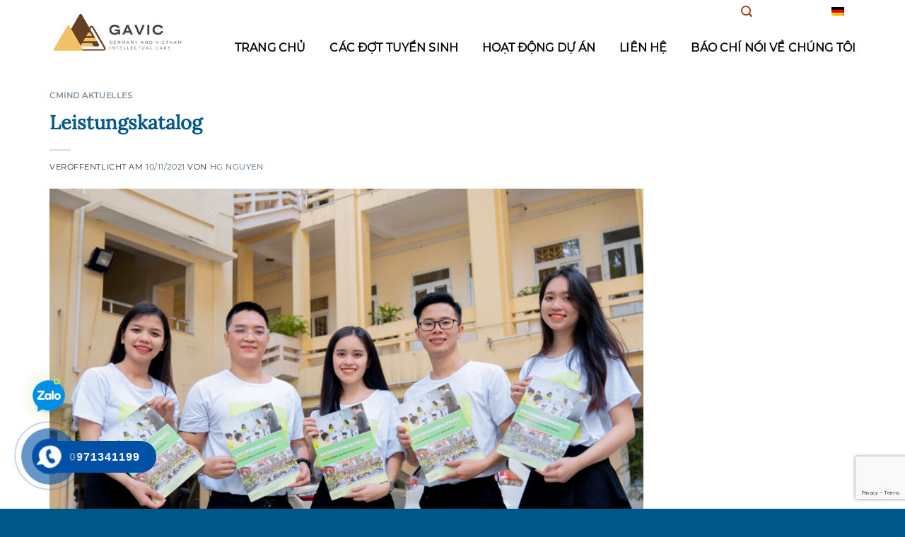

--- FILE ---
content_type: text/html; charset=UTF-8
request_url: https://gavic.edu.vn/de/unser-partner-vicat-global-ltd-und-vicat-mentoring/
body_size: 27579
content:









<!DOCTYPE html>
<!--[if IE 9 ]> <html lang="de-DE" prefix="og: https://ogp.me/ns#" class="ie9 loading-site no-js"> <![endif]-->
<!--[if IE 8 ]> <html lang="de-DE" prefix="og: https://ogp.me/ns#" class="ie8 loading-site no-js"> <![endif]-->
<!--[if (gte IE 9)|!(IE)]><!--><html lang="de-DE" prefix="og: https://ogp.me/ns#" class="loading-site no-js"> <!--<![endif]-->
<head>
	<meta charset="UTF-8" />
	<link rel="profile" href="http://gmpg.org/xfn/11" />
	<link rel="pingback" href="https://gavic.edu.vn/xmlrpc.php" />

	<script>(function(html){html.className = html.className.replace(/\bno-js\b/,'js')})(document.documentElement);</script>
<link rel="alternate" hreflang="de" href="https://gavic.edu.vn/de/unser-partner-vicat-global-ltd-und-vicat-mentoring/" />
<meta name="viewport" content="width=device-width, initial-scale=1, maximum-scale=1" />
<!-- Suchmaschinenoptimierung von Rank Math - https://s.rankmath.com/home -->
<title>Leistungskatalog - Gavic</title>
<meta name="description" content="VICAT Ltd. (kurz für Vietnam Intensive Coaching and Training) ist eine anerkannte Deutsch-Sprachschule in Vietnam und VICAT Mentoring ist ein Beratungs- und Übersetzungsunternehmen mit Sitz in Deutschland.VICAT Ltd. (kurz für Vietnam Intensive Coaching and Training) ist eine anerkannte Deutsch-Sprachschule in Vietnam und VICAT Mentoring ist ein Beratungs- und Übersetzungsunternehmen mit Sitz in Deutschland."/>
<meta name="robots" content="follow, index, max-snippet:-1, max-video-preview:-1, max-image-preview:large"/>
<link rel="canonical" href="https://gavic.edu.vn/de/unser-partner-vicat-global-ltd-und-vicat-mentoring/" />
<meta property="og:locale" content="de_DE" />
<meta property="og:type" content="article" />
<meta property="og:title" content="Leistungskatalog - Gavic" />
<meta property="og:description" content="VICAT Ltd. (kurz für Vietnam Intensive Coaching and Training) ist eine anerkannte Deutsch-Sprachschule in Vietnam und VICAT Mentoring ist ein Beratungs- und Übersetzungsunternehmen mit Sitz in Deutschland.VICAT Ltd. (kurz für Vietnam Intensive Coaching and Training) ist eine anerkannte Deutsch-Sprachschule in Vietnam und VICAT Mentoring ist ein Beratungs- und Übersetzungsunternehmen mit Sitz in Deutschland." />
<meta property="og:url" content="https://gavic.edu.vn/de/unser-partner-vicat-global-ltd-und-vicat-mentoring/" />
<meta property="og:site_name" content="GAVIC - Chuyển đổi bằng nghề điều dưỡng Đức" />
<meta property="article:publisher" content="https://www.facebook.com/gavic.dieuduongduc" />
<meta property="article:section" content="Cmind Aktuelles" />
<meta property="og:updated_time" content="2022-04-19T11:28:10+01:00" />
<meta property="og:image" content="https://gavic.edu.vn/wp-content/uploads/2021/11/HUY06797-1400x933.jpg" />
<meta property="og:image:secure_url" content="https://gavic.edu.vn/wp-content/uploads/2021/11/HUY06797-1400x933.jpg" />
<meta property="og:image:width" content="1020" />
<meta property="og:image:height" content="680" />
<meta property="og:image:alt" content="Vicat Global und Vicat Mentoring" />
<meta property="og:image:type" content="image/jpeg" />
<meta property="article:published_time" content="2021-11-10T00:06:45+01:00" />
<meta property="article:modified_time" content="2022-04-19T11:28:10+01:00" />
<meta name="twitter:card" content="summary_large_image" />
<meta name="twitter:title" content="Leistungskatalog - Gavic" />
<meta name="twitter:description" content="VICAT Ltd. (kurz für Vietnam Intensive Coaching and Training) ist eine anerkannte Deutsch-Sprachschule in Vietnam und VICAT Mentoring ist ein Beratungs- und Übersetzungsunternehmen mit Sitz in Deutschland.VICAT Ltd. (kurz für Vietnam Intensive Coaching and Training) ist eine anerkannte Deutsch-Sprachschule in Vietnam und VICAT Mentoring ist ein Beratungs- und Übersetzungsunternehmen mit Sitz in Deutschland." />
<meta name="twitter:image" content="https://gavic.edu.vn/wp-content/uploads/2021/11/HUY06797-1400x933.jpg" />
<meta name="twitter:label1" content="Verfasst von" />
<meta name="twitter:data1" content="Hg Nguyen" />
<meta name="twitter:label2" content="Zeit zum Lesen" />
<meta name="twitter:data2" content="3 Minuten" />
<script type="application/ld+json" class="rank-math-schema">{"@context":"https://schema.org","@graph":[{"@type":"Place","@id":"https://gavic.edu.vn/de/#place/","address":{"@type":"PostalAddress","streetAddress":"20 ng\u00f5 114 Ho\u00e0ng Ng\u00e2n, Trung H\u00f2a, C\u1ea7u Gi\u1ea5y","addressCountry":"Vietnam"}},{"@type":["EducationalOrganization","Organization"],"@id":"https://gavic.edu.vn/de/#organization/","name":"GAVIC - Chuy\u1ec3n \u0111\u1ed5i b\u1eb1ng ngh\u1ec1 \u0111i\u1ec1u d\u01b0\u1ee1ng \u0110\u1ee9c","url":"https://gavic.edu.vn","email":"ungtuyengavic@gmail.com","address":{"@type":"PostalAddress","streetAddress":"20 ng\u00f5 114 Ho\u00e0ng Ng\u00e2n, Trung H\u00f2a, C\u1ea7u Gi\u1ea5y","addressCountry":"Vietnam"},"logo":{"@type":"ImageObject","@id":"https://gavic.edu.vn/de/#logo/","url":"https://gavic.edu.vn/wp-content/uploads/2022/09/New-Project-1.jpg","contentUrl":"https://gavic.edu.vn/wp-content/uploads/2022/09/New-Project-1.jpg","caption":"GAVIC - Chuy\u1ec3n \u0111\u1ed5i b\u1eb1ng ngh\u1ec1 \u0111i\u1ec1u d\u01b0\u1ee1ng \u0110\u1ee9c","inLanguage":"de-DE","width":"1000","height":"525"},"contactPoint":[{"@type":"ContactPoint","telephone":"+84 90 603 11 68","contactType":"customer support"}],"location":{"@id":"https://gavic.edu.vn/de/#place/"}},{"@type":"WebSite","@id":"https://gavic.edu.vn/de/#website/","url":"https://gavic.edu.vn/de/","name":"GAVIC - Chuy\u1ec3n \u0111\u1ed5i b\u1eb1ng ngh\u1ec1 \u0111i\u1ec1u d\u01b0\u1ee1ng \u0110\u1ee9c","alternateName":"GAVIC","publisher":{"@id":"https://gavic.edu.vn/de/#organization/"},"inLanguage":"de-DE"},{"@type":"ImageObject","@id":"https://gavic.edu.vn/wp-content/uploads/2021/11/HUY06797-scaled.jpg","url":"https://gavic.edu.vn/wp-content/uploads/2021/11/HUY06797-scaled.jpg","width":"2560","height":"1707","caption":"Vicat Global und Vicat Mentoring","inLanguage":"de-DE"},{"@type":"BreadcrumbList","@id":"https://gavic.edu.vn/de/unser-partner-vicat-global-ltd-und-vicat-mentoring/#breadcrumb","itemListElement":[{"@type":"ListItem","position":"1","item":{"@id":"https://gavic.edu.vn","name":"Trang ch\u1ee7"}},{"@type":"ListItem","position":"2","item":{"@id":"https://gavic.edu.vn/de/unser-partner-vicat-global-ltd-und-vicat-mentoring/","name":"Leistungskatalog"}}]},{"@type":"WebPage","@id":"https://gavic.edu.vn/de/unser-partner-vicat-global-ltd-und-vicat-mentoring/#webpage","url":"https://gavic.edu.vn/de/unser-partner-vicat-global-ltd-und-vicat-mentoring/","name":"Leistungskatalog - Gavic","datePublished":"2021-11-10T00:06:45+01:00","dateModified":"2022-04-19T11:28:10+01:00","isPartOf":{"@id":"https://gavic.edu.vn/de/#website/"},"primaryImageOfPage":{"@id":"https://gavic.edu.vn/wp-content/uploads/2021/11/HUY06797-scaled.jpg"},"inLanguage":"de-DE","breadcrumb":{"@id":"https://gavic.edu.vn/de/unser-partner-vicat-global-ltd-und-vicat-mentoring/#breadcrumb"}},{"@type":"Person","@id":"https://gavic.edu.vn/de/author/hg-nguyen/","name":"Hg Nguyen","url":"https://gavic.edu.vn/de/author/hg-nguyen/","image":{"@type":"ImageObject","@id":"https://secure.gravatar.com/avatar/b9694acbf50ff5328f581ef3d8d2a906?s=96&amp;d=mm&amp;r=g","url":"https://secure.gravatar.com/avatar/b9694acbf50ff5328f581ef3d8d2a906?s=96&amp;d=mm&amp;r=g","caption":"Hg Nguyen","inLanguage":"de-DE"},"worksFor":{"@id":"https://gavic.edu.vn/de/#organization/"}},{"@type":"BlogPosting","headline":"Leistungskatalog - Gavic","keywords":"vicat","datePublished":"2021-11-10T00:06:45+01:00","dateModified":"2022-04-19T11:28:10+01:00","author":{"@id":"https://gavic.edu.vn/de/author/hg-nguyen/"},"publisher":{"@id":"https://gavic.edu.vn/de/#organization/"},"description":"VICAT Ltd. (kurz f\u00fcr Vietnam Intensive Coaching and Training) ist eine anerkannte Deutsch-Sprachschule in Vietnam und VICAT Mentoring ist ein Beratungs- und \u00dcbersetzungsunternehmen mit Sitz in Deutschland.VICAT Ltd. (kurz f\u00fcr Vietnam Intensive Coaching and Training) ist eine anerkannte Deutsch-Sprachschule in Vietnam und VICAT Mentoring ist ein Beratungs- und \u00dcbersetzungsunternehmen mit Sitz in Deutschland.","name":"Leistungskatalog - Gavic","@id":"https://gavic.edu.vn/de/unser-partner-vicat-global-ltd-und-vicat-mentoring/#richSnippet","isPartOf":{"@id":"https://gavic.edu.vn/de/unser-partner-vicat-global-ltd-und-vicat-mentoring/#webpage"},"image":{"@id":"https://gavic.edu.vn/wp-content/uploads/2021/11/HUY06797-scaled.jpg"},"inLanguage":"de-DE","mainEntityOfPage":{"@id":"https://gavic.edu.vn/de/unser-partner-vicat-global-ltd-und-vicat-mentoring/#webpage"}}]}</script>
<!-- /Rank Math WordPress SEO Plugin -->

<link rel='dns-prefetch' href='//www.googletagmanager.com' />
<link rel='dns-prefetch' href='//www.google.com' />
<link rel="alternate" type="application/rss+xml" title="Gavic &raquo; Feed" href="https://gavic.edu.vn/de/feed/" />
<link rel="alternate" type="application/rss+xml" title="Gavic &raquo; Kommentar-Feed" href="https://gavic.edu.vn/de/comments/feed/" />
<link rel="alternate" type="application/rss+xml" title="Gavic &raquo; Leistungskatalog Kommentar-Feed" href="https://gavic.edu.vn/de/unser-partner-vicat-global-ltd-und-vicat-mentoring/feed/" />
<script type="text/javascript">
window._wpemojiSettings = {"baseUrl":"https:\/\/s.w.org\/images\/core\/emoji\/14.0.0\/72x72\/","ext":".png","svgUrl":"https:\/\/s.w.org\/images\/core\/emoji\/14.0.0\/svg\/","svgExt":".svg","source":{"concatemoji":"https:\/\/gavic.edu.vn\/wp-includes\/js\/wp-emoji-release.min.js?ver=6.1.1"}};
/*! This file is auto-generated */
!function(e,a,t){var n,r,o,i=a.createElement("canvas"),p=i.getContext&&i.getContext("2d");function s(e,t){var a=String.fromCharCode,e=(p.clearRect(0,0,i.width,i.height),p.fillText(a.apply(this,e),0,0),i.toDataURL());return p.clearRect(0,0,i.width,i.height),p.fillText(a.apply(this,t),0,0),e===i.toDataURL()}function c(e){var t=a.createElement("script");t.src=e,t.defer=t.type="text/javascript",a.getElementsByTagName("head")[0].appendChild(t)}for(o=Array("flag","emoji"),t.supports={everything:!0,everythingExceptFlag:!0},r=0;r<o.length;r++)t.supports[o[r]]=function(e){if(p&&p.fillText)switch(p.textBaseline="top",p.font="600 32px Arial",e){case"flag":return s([127987,65039,8205,9895,65039],[127987,65039,8203,9895,65039])?!1:!s([55356,56826,55356,56819],[55356,56826,8203,55356,56819])&&!s([55356,57332,56128,56423,56128,56418,56128,56421,56128,56430,56128,56423,56128,56447],[55356,57332,8203,56128,56423,8203,56128,56418,8203,56128,56421,8203,56128,56430,8203,56128,56423,8203,56128,56447]);case"emoji":return!s([129777,127995,8205,129778,127999],[129777,127995,8203,129778,127999])}return!1}(o[r]),t.supports.everything=t.supports.everything&&t.supports[o[r]],"flag"!==o[r]&&(t.supports.everythingExceptFlag=t.supports.everythingExceptFlag&&t.supports[o[r]]);t.supports.everythingExceptFlag=t.supports.everythingExceptFlag&&!t.supports.flag,t.DOMReady=!1,t.readyCallback=function(){t.DOMReady=!0},t.supports.everything||(n=function(){t.readyCallback()},a.addEventListener?(a.addEventListener("DOMContentLoaded",n,!1),e.addEventListener("load",n,!1)):(e.attachEvent("onload",n),a.attachEvent("onreadystatechange",function(){"complete"===a.readyState&&t.readyCallback()})),(e=t.source||{}).concatemoji?c(e.concatemoji):e.wpemoji&&e.twemoji&&(c(e.twemoji),c(e.wpemoji)))}(window,document,window._wpemojiSettings);
</script>
<style type="text/css">
img.wp-smiley,
img.emoji {
	display: inline !important;
	border: none !important;
	box-shadow: none !important;
	height: 1em !important;
	width: 1em !important;
	margin: 0 0.07em !important;
	vertical-align: -0.1em !important;
	background: none !important;
	padding: 0 !important;
}
</style>
	<link rel='stylesheet' id='wp-block-library-css' href='https://gavic.edu.vn/wp-includes/css/dist/block-library/style.min.css?ver=6.1.1' type='text/css' media='all' />
<link rel='stylesheet' id='wc-blocks-vendors-style-css' href='https://gavic.edu.vn/wp-content/plugins/woocommerce/packages/woocommerce-blocks/build/wc-blocks-vendors-style.css?ver=8.0.0' type='text/css' media='all' />
<link rel='stylesheet' id='wc-blocks-style-css' href='https://gavic.edu.vn/wp-content/plugins/woocommerce/packages/woocommerce-blocks/build/wc-blocks-style.css?ver=8.0.0' type='text/css' media='all' />
<link rel='stylesheet' id='classic-theme-styles-css' href='https://gavic.edu.vn/wp-includes/css/classic-themes.min.css?ver=1' type='text/css' media='all' />
<style id='global-styles-inline-css' type='text/css'>
body{--wp--preset--color--black: #000000;--wp--preset--color--cyan-bluish-gray: #abb8c3;--wp--preset--color--white: #ffffff;--wp--preset--color--pale-pink: #f78da7;--wp--preset--color--vivid-red: #cf2e2e;--wp--preset--color--luminous-vivid-orange: #ff6900;--wp--preset--color--luminous-vivid-amber: #fcb900;--wp--preset--color--light-green-cyan: #7bdcb5;--wp--preset--color--vivid-green-cyan: #00d084;--wp--preset--color--pale-cyan-blue: #8ed1fc;--wp--preset--color--vivid-cyan-blue: #0693e3;--wp--preset--color--vivid-purple: #9b51e0;--wp--preset--gradient--vivid-cyan-blue-to-vivid-purple: linear-gradient(135deg,rgba(6,147,227,1) 0%,rgb(155,81,224) 100%);--wp--preset--gradient--light-green-cyan-to-vivid-green-cyan: linear-gradient(135deg,rgb(122,220,180) 0%,rgb(0,208,130) 100%);--wp--preset--gradient--luminous-vivid-amber-to-luminous-vivid-orange: linear-gradient(135deg,rgba(252,185,0,1) 0%,rgba(255,105,0,1) 100%);--wp--preset--gradient--luminous-vivid-orange-to-vivid-red: linear-gradient(135deg,rgba(255,105,0,1) 0%,rgb(207,46,46) 100%);--wp--preset--gradient--very-light-gray-to-cyan-bluish-gray: linear-gradient(135deg,rgb(238,238,238) 0%,rgb(169,184,195) 100%);--wp--preset--gradient--cool-to-warm-spectrum: linear-gradient(135deg,rgb(74,234,220) 0%,rgb(151,120,209) 20%,rgb(207,42,186) 40%,rgb(238,44,130) 60%,rgb(251,105,98) 80%,rgb(254,248,76) 100%);--wp--preset--gradient--blush-light-purple: linear-gradient(135deg,rgb(255,206,236) 0%,rgb(152,150,240) 100%);--wp--preset--gradient--blush-bordeaux: linear-gradient(135deg,rgb(254,205,165) 0%,rgb(254,45,45) 50%,rgb(107,0,62) 100%);--wp--preset--gradient--luminous-dusk: linear-gradient(135deg,rgb(255,203,112) 0%,rgb(199,81,192) 50%,rgb(65,88,208) 100%);--wp--preset--gradient--pale-ocean: linear-gradient(135deg,rgb(255,245,203) 0%,rgb(182,227,212) 50%,rgb(51,167,181) 100%);--wp--preset--gradient--electric-grass: linear-gradient(135deg,rgb(202,248,128) 0%,rgb(113,206,126) 100%);--wp--preset--gradient--midnight: linear-gradient(135deg,rgb(2,3,129) 0%,rgb(40,116,252) 100%);--wp--preset--duotone--dark-grayscale: url('#wp-duotone-dark-grayscale');--wp--preset--duotone--grayscale: url('#wp-duotone-grayscale');--wp--preset--duotone--purple-yellow: url('#wp-duotone-purple-yellow');--wp--preset--duotone--blue-red: url('#wp-duotone-blue-red');--wp--preset--duotone--midnight: url('#wp-duotone-midnight');--wp--preset--duotone--magenta-yellow: url('#wp-duotone-magenta-yellow');--wp--preset--duotone--purple-green: url('#wp-duotone-purple-green');--wp--preset--duotone--blue-orange: url('#wp-duotone-blue-orange');--wp--preset--font-size--small: 13px;--wp--preset--font-size--medium: 20px;--wp--preset--font-size--large: 36px;--wp--preset--font-size--x-large: 42px;--wp--preset--spacing--20: 0.44rem;--wp--preset--spacing--30: 0.67rem;--wp--preset--spacing--40: 1rem;--wp--preset--spacing--50: 1.5rem;--wp--preset--spacing--60: 2.25rem;--wp--preset--spacing--70: 3.38rem;--wp--preset--spacing--80: 5.06rem;}:where(.is-layout-flex){gap: 0.5em;}body .is-layout-flow > .alignleft{float: left;margin-inline-start: 0;margin-inline-end: 2em;}body .is-layout-flow > .alignright{float: right;margin-inline-start: 2em;margin-inline-end: 0;}body .is-layout-flow > .aligncenter{margin-left: auto !important;margin-right: auto !important;}body .is-layout-constrained > .alignleft{float: left;margin-inline-start: 0;margin-inline-end: 2em;}body .is-layout-constrained > .alignright{float: right;margin-inline-start: 2em;margin-inline-end: 0;}body .is-layout-constrained > .aligncenter{margin-left: auto !important;margin-right: auto !important;}body .is-layout-constrained > :where(:not(.alignleft):not(.alignright):not(.alignfull)){max-width: var(--wp--style--global--content-size);margin-left: auto !important;margin-right: auto !important;}body .is-layout-constrained > .alignwide{max-width: var(--wp--style--global--wide-size);}body .is-layout-flex{display: flex;}body .is-layout-flex{flex-wrap: wrap;align-items: center;}body .is-layout-flex > *{margin: 0;}:where(.wp-block-columns.is-layout-flex){gap: 2em;}.has-black-color{color: var(--wp--preset--color--black) !important;}.has-cyan-bluish-gray-color{color: var(--wp--preset--color--cyan-bluish-gray) !important;}.has-white-color{color: var(--wp--preset--color--white) !important;}.has-pale-pink-color{color: var(--wp--preset--color--pale-pink) !important;}.has-vivid-red-color{color: var(--wp--preset--color--vivid-red) !important;}.has-luminous-vivid-orange-color{color: var(--wp--preset--color--luminous-vivid-orange) !important;}.has-luminous-vivid-amber-color{color: var(--wp--preset--color--luminous-vivid-amber) !important;}.has-light-green-cyan-color{color: var(--wp--preset--color--light-green-cyan) !important;}.has-vivid-green-cyan-color{color: var(--wp--preset--color--vivid-green-cyan) !important;}.has-pale-cyan-blue-color{color: var(--wp--preset--color--pale-cyan-blue) !important;}.has-vivid-cyan-blue-color{color: var(--wp--preset--color--vivid-cyan-blue) !important;}.has-vivid-purple-color{color: var(--wp--preset--color--vivid-purple) !important;}.has-black-background-color{background-color: var(--wp--preset--color--black) !important;}.has-cyan-bluish-gray-background-color{background-color: var(--wp--preset--color--cyan-bluish-gray) !important;}.has-white-background-color{background-color: var(--wp--preset--color--white) !important;}.has-pale-pink-background-color{background-color: var(--wp--preset--color--pale-pink) !important;}.has-vivid-red-background-color{background-color: var(--wp--preset--color--vivid-red) !important;}.has-luminous-vivid-orange-background-color{background-color: var(--wp--preset--color--luminous-vivid-orange) !important;}.has-luminous-vivid-amber-background-color{background-color: var(--wp--preset--color--luminous-vivid-amber) !important;}.has-light-green-cyan-background-color{background-color: var(--wp--preset--color--light-green-cyan) !important;}.has-vivid-green-cyan-background-color{background-color: var(--wp--preset--color--vivid-green-cyan) !important;}.has-pale-cyan-blue-background-color{background-color: var(--wp--preset--color--pale-cyan-blue) !important;}.has-vivid-cyan-blue-background-color{background-color: var(--wp--preset--color--vivid-cyan-blue) !important;}.has-vivid-purple-background-color{background-color: var(--wp--preset--color--vivid-purple) !important;}.has-black-border-color{border-color: var(--wp--preset--color--black) !important;}.has-cyan-bluish-gray-border-color{border-color: var(--wp--preset--color--cyan-bluish-gray) !important;}.has-white-border-color{border-color: var(--wp--preset--color--white) !important;}.has-pale-pink-border-color{border-color: var(--wp--preset--color--pale-pink) !important;}.has-vivid-red-border-color{border-color: var(--wp--preset--color--vivid-red) !important;}.has-luminous-vivid-orange-border-color{border-color: var(--wp--preset--color--luminous-vivid-orange) !important;}.has-luminous-vivid-amber-border-color{border-color: var(--wp--preset--color--luminous-vivid-amber) !important;}.has-light-green-cyan-border-color{border-color: var(--wp--preset--color--light-green-cyan) !important;}.has-vivid-green-cyan-border-color{border-color: var(--wp--preset--color--vivid-green-cyan) !important;}.has-pale-cyan-blue-border-color{border-color: var(--wp--preset--color--pale-cyan-blue) !important;}.has-vivid-cyan-blue-border-color{border-color: var(--wp--preset--color--vivid-cyan-blue) !important;}.has-vivid-purple-border-color{border-color: var(--wp--preset--color--vivid-purple) !important;}.has-vivid-cyan-blue-to-vivid-purple-gradient-background{background: var(--wp--preset--gradient--vivid-cyan-blue-to-vivid-purple) !important;}.has-light-green-cyan-to-vivid-green-cyan-gradient-background{background: var(--wp--preset--gradient--light-green-cyan-to-vivid-green-cyan) !important;}.has-luminous-vivid-amber-to-luminous-vivid-orange-gradient-background{background: var(--wp--preset--gradient--luminous-vivid-amber-to-luminous-vivid-orange) !important;}.has-luminous-vivid-orange-to-vivid-red-gradient-background{background: var(--wp--preset--gradient--luminous-vivid-orange-to-vivid-red) !important;}.has-very-light-gray-to-cyan-bluish-gray-gradient-background{background: var(--wp--preset--gradient--very-light-gray-to-cyan-bluish-gray) !important;}.has-cool-to-warm-spectrum-gradient-background{background: var(--wp--preset--gradient--cool-to-warm-spectrum) !important;}.has-blush-light-purple-gradient-background{background: var(--wp--preset--gradient--blush-light-purple) !important;}.has-blush-bordeaux-gradient-background{background: var(--wp--preset--gradient--blush-bordeaux) !important;}.has-luminous-dusk-gradient-background{background: var(--wp--preset--gradient--luminous-dusk) !important;}.has-pale-ocean-gradient-background{background: var(--wp--preset--gradient--pale-ocean) !important;}.has-electric-grass-gradient-background{background: var(--wp--preset--gradient--electric-grass) !important;}.has-midnight-gradient-background{background: var(--wp--preset--gradient--midnight) !important;}.has-small-font-size{font-size: var(--wp--preset--font-size--small) !important;}.has-medium-font-size{font-size: var(--wp--preset--font-size--medium) !important;}.has-large-font-size{font-size: var(--wp--preset--font-size--large) !important;}.has-x-large-font-size{font-size: var(--wp--preset--font-size--x-large) !important;}
.wp-block-navigation a:where(:not(.wp-element-button)){color: inherit;}
:where(.wp-block-columns.is-layout-flex){gap: 2em;}
.wp-block-pullquote{font-size: 1.5em;line-height: 1.6;}
</style>
<link rel='stylesheet' id='ald-styles-css' href='https://gavic.edu.vn/wp-content/plugins/ajax-load-more-anything/assets/css/styles.css?ver=3.3.2' type='text/css' media='all' />
<link rel='stylesheet' id='contact-form-7-css' href='https://gavic.edu.vn/wp-content/plugins/contact-form-7/includes/css/styles.css?ver=5.6.4' type='text/css' media='all' />
<style id='woocommerce-inline-inline-css' type='text/css'>
.woocommerce form .form-row .required { visibility: visible; }
</style>
<link rel='stylesheet' id='wpml-menu-item-0-css' href='//gavic.edu.vn/wp-content/plugins/sitepress-multilingual-cms/templates/language-switchers/menu-item/style.css?ver=1' type='text/css' media='all' />
<link rel='stylesheet' id='cmoz-style-css' href='https://gavic.edu.vn/wp-content/plugins/contact-me-on-zalo/assets/css/style-1.css?ver=1.0.4' type='text/css' media='all' />
<link rel='stylesheet' id='ez-toc-css' href='https://gavic.edu.vn/wp-content/plugins/easy-table-of-contents/assets/css/screen.min.css?ver=2.0.71' type='text/css' media='all' />
<style id='ez-toc-inline-css' type='text/css'>
div#ez-toc-container .ez-toc-title {font-size: 120%;}div#ez-toc-container .ez-toc-title {font-weight: 500;}div#ez-toc-container ul li {font-size: 120%;}div#ez-toc-container ul li {font-weight: 500;}div#ez-toc-container nav ul ul li {font-size: 90%;}
</style>
<link rel='stylesheet' id='hpr-style-css' href='https://gavic.edu.vn/wp-content/plugins/hotline-phone-ring/assets/css/style-2.css?ver=2.0.6' type='text/css' media='all' />
<link rel='stylesheet' id='main-css' href='https://gavic.edu.vn/wp-content/themes/innocom/assets/css/main.css?ver=1.0.0' type='text/css' media='all' />
<link rel='stylesheet' id='aboutus-css' href='https://gavic.edu.vn/wp-content/themes/innocom/assets/css/about.css?ver=1.0.0' type='text/css' media='all' />
<link rel='stylesheet' id='news-css' href='https://gavic.edu.vn/wp-content/themes/innocom/assets/css/news.css?ver=1.0.0' type='text/css' media='all' />
<link rel='stylesheet' id='product-css' href='https://gavic.edu.vn/wp-content/themes/innocom/assets/css/product.css?ver=1.0.0' type='text/css' media='all' />
<link rel='stylesheet' id='fontawesome-css' href='https://gavic.edu.vn/wp-content/themes/innocom/assets/css/font-awesome.min.css?ver=1.0.0' type='text/css' media='all' />
<link rel='stylesheet' id='flatsome-icons-css' href='https://gavic.edu.vn/wp-content/themes/flatsome/assets/css/fl-icons.css?ver=3.12' type='text/css' media='all' />
<link rel='stylesheet' id='flatsome-main-css' href='https://gavic.edu.vn/wp-content/themes/flatsome/assets/css/flatsome.css?ver=3.12.2' type='text/css' media='all' />
<link rel='stylesheet' id='flatsome-shop-css' href='https://gavic.edu.vn/wp-content/themes/flatsome/assets/css/flatsome-shop.css?ver=3.12.2' type='text/css' media='all' />
<link rel='stylesheet' id='flatsome-style-css' href='https://gavic.edu.vn/wp-content/themes/innocom/style.css?ver=1.0.0' type='text/css' media='all' />
<script type='text/javascript' src='https://gavic.edu.vn/wp-includes/js/jquery/jquery.min.js?ver=3.6.1' id='jquery-core-js'></script>
<script type='text/javascript' src='https://gavic.edu.vn/wp-includes/js/jquery/jquery-migrate.min.js?ver=3.3.2' id='jquery-migrate-js'></script>
<script type='text/javascript' id='ald-scripts-js-extra'>
/* <![CDATA[ */
var ald_params = {"nonce":"960dcd3b37","ajaxurl":"https:\/\/gavic.edu.vn\/wp-admin\/admin-ajax.php","ald_pro":"0"};
/* ]]> */
</script>
<script type='text/javascript' src='https://gavic.edu.vn/wp-content/plugins/ajax-load-more-anything/assets/js/scripts.js?ver=3.3.2' id='ald-scripts-js'></script>

<!-- Von Site Kit hinzugefügtes Google-Analytics-Snippet -->
<script type='text/javascript' src='https://www.googletagmanager.com/gtag/js?id=UA-253556047-1' id='google_gtagjs-js' async></script>
<script type='text/javascript' id='google_gtagjs-js-after'>
window.dataLayer = window.dataLayer || [];function gtag(){dataLayer.push(arguments);}
gtag('set', 'linker', {"domains":["gavic.edu.vn"]} );
gtag("js", new Date());
gtag("set", "developer_id.dZTNiMT", true);
gtag("config", "UA-253556047-1", {"anonymize_ip":true});
gtag("config", "G-GZBFXN8EPL");
</script>

<!-- Ende des von Site Kit hinzugefügten Google-Analytics-Snippets -->
<script type='text/javascript' src='https://gavic.edu.vn/wp-content/themes/innocom/assets/js/js.js?ver=6.1.1' id='custom-script-js'></script>
<link rel="https://api.w.org/" href="https://gavic.edu.vn/wp-json/" /><link rel="alternate" type="application/json" href="https://gavic.edu.vn/wp-json/wp/v2/posts/10533" /><link rel="EditURI" type="application/rsd+xml" title="RSD" href="https://gavic.edu.vn/xmlrpc.php?rsd" />
<link rel="wlwmanifest" type="application/wlwmanifest+xml" href="https://gavic.edu.vn/wp-includes/wlwmanifest.xml" />
<meta name="generator" content="WordPress 6.1.1" />
<link rel='shortlink' href='https://gavic.edu.vn/de/?p=10533' />
<link rel="alternate" type="application/json+oembed" href="https://gavic.edu.vn/wp-json/oembed/1.0/embed?url=https%3A%2F%2Fgavic.edu.vn%2Fde%2Funser-partner-vicat-global-ltd-und-vicat-mentoring%2F" />
<link rel="alternate" type="text/xml+oembed" href="https://gavic.edu.vn/wp-json/oembed/1.0/embed?url=https%3A%2F%2Fgavic.edu.vn%2Fde%2Funser-partner-vicat-global-ltd-und-vicat-mentoring%2F&#038;format=xml" />
<meta name="generator" content="WPML ver:4.3.6 stt:3,57;" />
<!-- start Simple Custom CSS and JS -->
<script type="text/javascript">
 


jQuery(document).ready(function( $ ){
    	$( ".hotline-bar a" ).addClass( "class-hotline" );
});</script>
<!-- end Simple Custom CSS and JS -->
				<style type="text/css" id="cst_font_data">
					@font-face {font-family: "DancingScript";font-display: auto;font-fallback: ;font-weight: 700;src: url(http://cmind-solution.de/wp-content/uploads/2021/03/DancingScript-Bold.ttf) format('TrueType');} @font-face {font-family: "DancingScript";font-display: auto;font-fallback: ;font-weight: 500;src: url(http://cmind-solution.de/wp-content/uploads/2021/03/DancingScript-Medium.ttf) format('TrueType');} @font-face {font-family: "DancingScript";font-display: auto;font-fallback: ;font-weight: 400;src: url(http://cmind-solution.de/wp-content/uploads/2021/03/DancingScript-Regular.ttf) format('TrueType');} @font-face {font-family: "DancingScript";font-display: auto;font-fallback: ;font-weight: 600;src: url(http://cmind-solution.de/wp-content/uploads/2021/03/DancingScript-SemiBold.ttf) format('TrueType');} @font-face {font-family: "GothicLTBold";font-display: auto;font-fallback: ;font-weight: 700;src: url(http://cmind-solution.de/wp-content/uploads/2021/04/ITC-Avant-Garde-Gothic-LT-Bold.otf) format('OpenType');} @font-face {font-family: "MyriadPro-Regular";font-display: auto;font-fallback: ;font-weight: 400;src: url(http://cmind-solution.de/wp-content/uploads/2021/03/MyriadPro-Regular.otf) format('OpenType');} @font-face {font-family: "Oswald";font-display: auto;font-fallback: ;font-weight: 400;src: url(http://cmind-solution.de/wp-content/uploads/2021/04/Oswald-VariableFont_wght.ttf) format('TrueType');} @font-face {font-family: "Oswald";font-display: auto;font-fallback: ;font-weight: 500;src: url(http://cmind-solution.de/wp-content/uploads/2021/04/Oswald-VariableFont_wght.ttf) format('TrueType');} @font-face {font-family: "Oswald";font-display: auto;font-fallback: ;font-weight: 700;src: url(http://cmind-solution.de/wp-content/uploads/2021/04/Oswald-VariableFont_wght.ttf) format('TrueType');}				</style>
				<meta name="generator" content="Site Kit by Google 1.90.1" />			<style>
				.hotline-phone-ring-circle {
					border-color: #0050a5;
				}
				.hotline-phone-ring-circle-fill, .hotline-phone-ring-img-circle, .hotline-bar {
					background-color: #0050a5;
				}
			</style>

							<style>
					.hotline-phone-ring-wrap {
						 left: 14px;						 bottom: 20px;					}
				</style>
				<style>.bg{opacity: 0; transition: opacity 1s; -webkit-transition: opacity 1s;} .bg-loaded{opacity: 1;}</style><!--[if IE]><link rel="stylesheet" type="text/css" href="https://gavic.edu.vn/wp-content/themes/flatsome/assets/css/ie-fallback.css"><script src="//cdnjs.cloudflare.com/ajax/libs/html5shiv/3.6.1/html5shiv.js"></script><script>var head = document.getElementsByTagName('head')[0],style = document.createElement('style');style.type = 'text/css';style.styleSheet.cssText = ':before,:after{content:none !important';head.appendChild(style);setTimeout(function(){head.removeChild(style);}, 0);</script><script src="https://gavic.edu.vn/wp-content/themes/flatsome/assets/libs/ie-flexibility.js"></script><![endif]-->	<noscript><style>.woocommerce-product-gallery{ opacity: 1 !important; }</style></noscript>
	<script id="google_gtagjs" src="https://www.googletagmanager.com/gtag/js?id=UA-224838497-1" async="async" type="text/javascript"></script>
<script id="google_gtagjs-inline" type="text/javascript">
window.dataLayer = window.dataLayer || [];function gtag(){dataLayer.push(arguments);}gtag('js', new Date());gtag('config', 'UA-224838497-1', {} );
</script>
<link rel="icon" href="https://gavic.edu.vn/wp-content/uploads/2022/09/cropped-Ban-sao-cua-Logo-don-co-animation-chay-ghep-lai-32x32.png" sizes="32x32" />
<link rel="icon" href="https://gavic.edu.vn/wp-content/uploads/2022/09/cropped-Ban-sao-cua-Logo-don-co-animation-chay-ghep-lai-192x192.png" sizes="192x192" />
<link rel="apple-touch-icon" href="https://gavic.edu.vn/wp-content/uploads/2022/09/cropped-Ban-sao-cua-Logo-don-co-animation-chay-ghep-lai-180x180.png" />
<meta name="msapplication-TileImage" content="https://gavic.edu.vn/wp-content/uploads/2022/09/cropped-Ban-sao-cua-Logo-don-co-animation-chay-ghep-lai-270x270.png" />
<style id="custom-css" type="text/css">:root {--primary-color: #00588a;}.full-width .ubermenu-nav, .container, .row{max-width: 1170px}.row.row-collapse{max-width: 1140px}.row.row-small{max-width: 1162.5px}.row.row-large{max-width: 1200px}.header-main{height: 65px}#logo img{max-height: 65px}#logo{width:200px;}.header-bottom{min-height: 55px}.header-top{min-height: 20px}.transparent .header-main{height: 265px}.transparent #logo img{max-height: 265px}.has-transparent + .page-title:first-of-type,.has-transparent + #main > .page-title,.has-transparent + #main > div > .page-title,.has-transparent + #main .page-header-wrapper:first-of-type .page-title{padding-top: 295px;}.transparent .header-wrapper{background-color: #ffffff!important;}.transparent .top-divider{display: none;}.header.show-on-scroll,.stuck .header-main{height:70px!important}.stuck #logo img{max-height: 70px!important}.search-form{ width: 60%;}.header-bg-color, .header-wrapper {background-color: #ffffff}.header-bottom {background-color: #f1f1f1}@media (max-width: 549px) {.header-main{height: 70px}#logo img{max-height: 70px}}.nav-dropdown-has-arrow li.has-dropdown:before{border-bottom-color: #dd9933;}.nav .nav-dropdown{border-color: #dd9933 }.nav-dropdown{border-radius:15px}.nav-dropdown{font-size:50%}.nav-dropdown-has-arrow li.has-dropdown:after{border-bottom-color: #dd9933;}.nav .nav-dropdown{background-color: #dd9933}.header-top{background-color:rgba(255,255,255,0)!important;}/* Color */.accordion-title.active, .has-icon-bg .icon .icon-inner,.logo a, .primary.is-underline, .primary.is-link, .badge-outline .badge-inner, .nav-outline > li.active> a,.nav-outline >li.active > a, .cart-icon strong,[data-color='primary'], .is-outline.primary{color: #00588a;}/* Color !important */[data-text-color="primary"]{color: #00588a!important;}/* Background Color */[data-text-bg="primary"]{background-color: #00588a;}/* Background */.scroll-to-bullets a,.featured-title, .label-new.menu-item > a:after, .nav-pagination > li > .current,.nav-pagination > li > span:hover,.nav-pagination > li > a:hover,.has-hover:hover .badge-outline .badge-inner,button[type="submit"], .button.wc-forward:not(.checkout):not(.checkout-button), .button.submit-button, .button.primary:not(.is-outline),.featured-table .title,.is-outline:hover, .has-icon:hover .icon-label,.nav-dropdown-bold .nav-column li > a:hover, .nav-dropdown.nav-dropdown-bold > li > a:hover, .nav-dropdown-bold.dark .nav-column li > a:hover, .nav-dropdown.nav-dropdown-bold.dark > li > a:hover, .is-outline:hover, .tagcloud a:hover,.grid-tools a, input[type='submit']:not(.is-form), .box-badge:hover .box-text, input.button.alt,.nav-box > li > a:hover,.nav-box > li.active > a,.nav-pills > li.active > a ,.current-dropdown .cart-icon strong, .cart-icon:hover strong, .nav-line-bottom > li > a:before, .nav-line-grow > li > a:before, .nav-line > li > a:before,.banner, .header-top, .slider-nav-circle .flickity-prev-next-button:hover svg, .slider-nav-circle .flickity-prev-next-button:hover .arrow, .primary.is-outline:hover, .button.primary:not(.is-outline), input[type='submit'].primary, input[type='submit'].primary, input[type='reset'].button, input[type='button'].primary, .badge-inner{background-color: #00588a;}/* Border */.nav-vertical.nav-tabs > li.active > a,.scroll-to-bullets a.active,.nav-pagination > li > .current,.nav-pagination > li > span:hover,.nav-pagination > li > a:hover,.has-hover:hover .badge-outline .badge-inner,.accordion-title.active,.featured-table,.is-outline:hover, .tagcloud a:hover,blockquote, .has-border, .cart-icon strong:after,.cart-icon strong,.blockUI:before, .processing:before,.loading-spin, .slider-nav-circle .flickity-prev-next-button:hover svg, .slider-nav-circle .flickity-prev-next-button:hover .arrow, .primary.is-outline:hover{border-color: #00588a}.nav-tabs > li.active > a{border-top-color: #00588a}.widget_shopping_cart_content .blockUI.blockOverlay:before { border-left-color: #00588a }.woocommerce-checkout-review-order .blockUI.blockOverlay:before { border-left-color: #00588a }/* Fill */.slider .flickity-prev-next-button:hover svg,.slider .flickity-prev-next-button:hover .arrow{fill: #00588a;}/* Background Color */[data-icon-label]:after, .secondary.is-underline:hover,.secondary.is-outline:hover,.icon-label,.button.secondary:not(.is-outline),.button.alt:not(.is-outline), .badge-inner.on-sale, .button.checkout, .single_add_to_cart_button, .current .breadcrumb-step{ background-color:#838383; }[data-text-bg="secondary"]{background-color: #838383;}/* Color */.secondary.is-underline,.secondary.is-link, .secondary.is-outline,.stars a.active, .star-rating:before, .woocommerce-page .star-rating:before,.star-rating span:before, .color-secondary{color: #838383}/* Color !important */[data-text-color="secondary"]{color: #838383!important;}/* Border */.secondary.is-outline:hover{border-color:#838383}.success.is-underline:hover,.success.is-outline:hover,.success{background-color: #c8102e}.success-color, .success.is-link, .success.is-outline{color: #c8102e;}.success-border{border-color: #c8102e!important;}/* Color !important */[data-text-color="success"]{color: #c8102e!important;}/* Background Color */[data-text-bg="success"]{background-color: #c8102e;}.alert.is-underline:hover,.alert.is-outline:hover,.alert{background-color: #00588a}.alert.is-link, .alert.is-outline, .color-alert{color: #00588a;}/* Color !important */[data-text-color="alert"]{color: #00588a!important;}/* Background Color */[data-text-bg="alert"]{background-color: #00588a;}body{font-size: 100%;}@media screen and (max-width: 549px){body{font-size: 100%;}}body{font-family:"Lora", sans-serif}body{font-weight: 0}body{color: #333333}.nav > li > a {font-family:"Montserrat", sans-serif;}.mobile-sidebar-levels-2 .nav > li > ul > li > a {font-family:"Montserrat", sans-serif;}.nav > li > a {font-weight: 700;}.mobile-sidebar-levels-2 .nav > li > ul > li > a {font-weight: 700;}h1,h2,h3,h4,h5,h6,.heading-font, .off-canvas-center .nav-sidebar.nav-vertical > li > a{font-family: "Montserrat", sans-serif;}h1,h2,h3,h4,h5,h6,.heading-font,.banner h1,.banner h2{font-weight: 700;}h1,h2,h3,h4,h5,h6,.heading-font{color: #555555;}.alt-font{font-family: "Montserrat", sans-serif;}.alt-font{font-weight: 0!important;}.header:not(.transparent) .top-bar-nav > li > a {color: rgba(255,255,255,0);}.header:not(.transparent) .header-nav.nav > li > a {color: #ffffff;}.header:not(.transparent) .header-nav.nav > li > a:hover,.header:not(.transparent) .header-nav.nav > li.active > a,.header:not(.transparent) .header-nav.nav > li.current > a,.header:not(.transparent) .header-nav.nav > li > a.active,.header:not(.transparent) .header-nav.nav > li > a.current{color: #ffffff;}.header-nav.nav-line-bottom > li > a:before,.header-nav.nav-line-grow > li > a:before,.header-nav.nav-line > li > a:before,.header-nav.nav-box > li > a:hover,.header-nav.nav-box > li.active > a,.header-nav.nav-pills > li > a:hover,.header-nav.nav-pills > li.active > a{color:#FFF!important;background-color: #ffffff;}a{color: #4e657b;}@media screen and (min-width: 550px){.products .box-vertical .box-image{min-width: 600px!important;width: 600px!important;}}.header-main .social-icons,.header-main .cart-icon strong,.header-main .menu-title,.header-main .header-button > .button.is-outline,.header-main .nav > li > a > i:not(.icon-angle-down){color: #ffffff!important;}.header-main .header-button > .button.is-outline,.header-main .cart-icon strong:after,.header-main .cart-icon strong{border-color: #ffffff!important;}.header-main .header-button > .button:not(.is-outline){background-color: #ffffff!important;}.header-main .current-dropdown .cart-icon strong,.header-main .header-button > .button:hover,.header-main .header-button > .button:hover i,.header-main .header-button > .button:hover span{color:#FFF!important;}.header-main .menu-title:hover,.header-main .social-icons a:hover,.header-main .header-button > .button.is-outline:hover,.header-main .nav > li > a:hover > i:not(.icon-angle-down){color: #ffffff!important;}.header-main .current-dropdown .cart-icon strong,.header-main .header-button > .button:hover{background-color: #ffffff!important;}.header-main .current-dropdown .cart-icon strong:after,.header-main .current-dropdown .cart-icon strong,.header-main .header-button > .button:hover{border-color: #ffffff!important;}.absolute-footer, html{background-color: #00588a}/* Custom CSS */.wpcf7 form .wpcf7-response-output{font-size: 14px !important; margin-top: 0.5em;}.products .product-small .price-wrapper .price{text-align: center;margin-top: 10px;}.products .product-small .price-wrapper .price span.amount{color: #c8102e; font-size: 16px;}.archive.term-chau-rua-bat-european-series .sinks-show-sink,.archive.term-chau-rua-bat-apron-series .sinks-show-sink{display: block !important;}.single.single-post.entry-content.single-page #ftwp-postcontent a{color: #216fdb !important;}.form-footer-email input[type="email"] {background: wheat;}.icon-instagram{color:black;}.ux-search-submit.submit-button.secondary.button.icon.mb-0.inno-send-button {height: 30px;left: -40px;margin-top: -4px;}.wpcf7 form .wpcf7-response-output {color: black;}.diem-nb .col-inner{padding:20px !important;}.banner-tb{background:none !important;}.text-left, .text-center {line-height: 20px;}@media(min-width: 1024px) and (max-width: 1369px) {.inno-hp-section-projects {margin-top: -11% !important;}.line-cv .col-inner{margin-top:-180px !important;}.ct-banner .row-full-width .col-inner{width:340px !important;}.banner-tbts{width:676px;}.banner-firt {top: -110px !important;}.text-slide {max-width: 900px;}.grap-slide{display:none !important;}.Vision-1{top:220px;}.line-firt{margin:50px 0 0 0 !important;}.scs-dnb .align-center{margin-top:-73px;}}#masthead ul.header-nav-main li a {color: black;}#logo img {max-height: 100px;margin-top: -15%;}.stuck #logo img {margin-top: 3%;}.home-why {top: 20% !important;}.text-slide{margin-top:-7%;}.flickity-viewport{height:620px !important;}.banner-sd{padding-top:44% !important;}.banner-line{padding-top:4% !important;}.diem-nb .col-inner{background:#fbb040 !important;}.banner-firt {top: -205px;}.page-id-11166 .section.dark {background-color: #6660;}body, p, div, li, h1, h2, h3, h4, h5, h6 {font-family: Montserrat;}.banner-dt .lg-y100 {bottom: -10% !important;}.scs-pv{padding-bottom:0px !important;}.diem-nb .col-inner{border-radius: 8px;box-shadow: 10px 10px;cursor:pointer;}b, strong {font-weight: none !important;}.flickity-viewport {min-height: 700px;}.scs-kdt1{padding-top:0px !important;}.inno-hp-section-projects{padding-top:0px !important;margin-top: -491px;}body{font-family: 'Oswald', sans-serif !important;}@media(min-width: 1369px) and (max-width: 1920px) {.banner-firt {top: 15%;}.inno-hp-section-projects {padding-top: 0px !important;margin-top: -315px;}.text-slide {margin-top: -12%;}}.text-yt span{font-size:22px !important;}.row-gt-right {background:white;}.wpcf7-spinner{display:none;}.form-footer-email input[type="email"] {width: 203px;}.h2-yt {margin-bottom: 5%;margin-top: 0%;}.blog-post .box-image{width: 100% !important;}.box-push .box-text {max-width: 100%;margin: 0% auto 0;}.blog-post .col-inner{height: 100%;}.display-none-slide{display:none;}@media(min-width: 1370px) and (max-width: 1920px) {.inno-hp-section-projects {margin-top: -10%;}}@media(min-width: 850px) and (max-width: 1024px) {.inno-hp-section-projects {margin-top: -13% !important;}}@media(min-width: 550px)and (max-width: 849px){.text-center p {font-size: 26px !important;}}.slide-vid-inc .slider{height: 480px;}.loadMoreBtn{border: 2px solid #F2C067;padding: 0px 20px;border-radius: 20px;margin:0px auto 50px auto;}.loadMoreBtn:hover{background: #F2C067;color:white;}.home .wpcf7 input[type="email"]{border-radius: 99px !important;box-shadow: none !important;background: #F5DEB3 !important;border: none !important;color: white !important;height: 40px !important;}.home .wpcf7-form{display:flex !important;}.home input[type='submit']:not(.is-form){border-radius: 99px !important;margin-left: 10px !important;text-transform: math-auto !important;font-weight: 300;height: 40px !important;}.search.search-no-results .flickity-viewport{min-height: auto !important;height:263px !important;}.home .flickity-viewport{height:100vh !important; }/* Custom CSS Tablet */@media (max-width: 849px){.inno-hp-section-projects{margin-top: 24px !important;}.banner-tbts span{font-size:20px !important;}.banner-tbts h5{font-size:20px !important;}.text-center p{font-size:14px !important;}h2 {font-size: 20px !important;}h3 span{font-size:14px !important;}.button span {line-height: 0.6;}.button{font-size: 10px !important;}.ct-banner{width:66% !important;}.banner-tbts em{font-size: 12px !important;}.ct-banner .gap-element{padding-top: 5px !important;}.dnb-gavic p{font-size:20px !important;}.cd-timeline-block {width: 50% !important;}.cd-timeline-title-container h2{font-size: 14px !important;}li span{font-size: 14px !important;}li {font-size:14px !important;}.banner-dt .has-hoer{padding-top:44% !important;}.banner-firt {top: 8px;}.form-footer-email input[type="email"] {width: 130px;}.grap-yt{display:none !important;}@media(min-width: 720px) and (max-width: 912px) {.ct-banner{right: -4%;}}.img-bt-slide .img-inner{margin: -73px 0px 0px 0px !important;}@media(min-width: 850px) and (max-width: 1024px) {.inno-hp-section-projects {margin-top: -13% !important;}}}/* Custom CSS Mobile */@media (max-width: 549px){#slide-row-1, #slide-row-2, #slide-row-3 {font-size:22px !important;}.slide-row1{padding-top:20px;}.image-yt{display:none;}.button span {font-size: 13px ;}.text-1{font-size: 14px !important;}.footer-wrapper .col {padding: 0 32px 30px;}.inno-hp-section-projects{margin-top: -18px !important;}.ct-banner {width: 90% !important;margin:0px !important;}.banner-tbts h5 {font-size: 20px !important;}.banner-tbts span {font-size: 12px!important;}.banner-tbts em {font-size: 10px !important;}.button span {font-size: 7px;}.button {font-size: 7px !important;}.banner-tbts h5 {font-size: 21px !important;font-family: "Oswald", sans-serif !important;}h3 span {font-size: 12px !important;}h2 {18px !important;}.dnb-gavic p {font-size: 16px !important;}.scs-dnb {padding-top:0px !important;}.cd-timeline-content {margin-left: 0px !important;}.scs-ql li span{font-size: 12px !important;}.scs-ql a span{font-size: 12px !important;}.scs-ttda li{font-size: 12px !important;margin-bottom: 0em;}.scs-ttda li span{font-size: 12px !important;}.diem-nb img{width:69% !important;}.banner-x{padding-top:50px;display: none;}.ct-banner .col-inner{width:205px !important;top: 64px;left: 74px;}.banner-tb .banner-bg {opacity: 1;}.scs-ttda .bg .scs-ttda{background: cornsilk !important;}#logo img{margin-top:-4%;}.stuck #logo img{margin-top:3%;}.header-main .nav > li > a > i:not(.icon-angle-down) {color: black !important;}.menu-item-has-children ,.menu-item-10527, .menu-item-10523{display:none !important;}.res-text {top: 100px;}.banner-dt .has-hoer{padding-top:44% !important;}.scs-kdt1{padding-bottom: 30px !important;}.banner-dt .lg-y100 {bottom: -10% !important;}.banner-sd .button{top:60px !important;}.banner-sd {height:241px !important;}.banner-firt{padding-top:140px !important;padding-bottom: 0px !important;}.text-yt {margin-top: 0px;max-width: 355px;}.col-baner-tb{margin-bottom: -60px;}.row-text-yt .col-inner{margin:0px !important}.inno-hp-section-projects{padding-bottom:0px !important;margin-top: 50px !important;}.grap-yt{display:none !important;}ul, ol{margin-bottom: 0.5em !important;}.text-yt span {font-size: 14px !important;}.social-icons {font-size: 20px;}.bt-yt, .bt-nv{margin-bottom: -62px;}.col-inner span {line-height: 9px !important;padding-top: 2%}.text-yt{line-height: 160% !important}.scs-ql a span {font-size: 7px !important}.home-why {top: 0% !important;}.home .flickity-viewport {height: 567px !important;}}.label-new.menu-item > a:after{content:"Neu";}.label-hot.menu-item > a:after{content:"Hot";}.label-sale.menu-item > a:after{content:"Ausverkauf";}.label-popular.menu-item > a:after{content:"Beliebt";}</style>		<style type="text/css" id="wp-custom-css">
			

		</style>
		<style type="text/css">.tt-da .post-item,.news-inc .post-item{display:none}{visibility:hidden}</style></head>

<body class="post-template-default single single-post postid-10533 single-format-standard theme-flatsome woocommerce-no-js lightbox catalog-mode">

<svg xmlns="http://www.w3.org/2000/svg" viewBox="0 0 0 0" width="0" height="0" focusable="false" role="none" style="visibility: hidden; position: absolute; left: -9999px; overflow: hidden;" ><defs><filter id="wp-duotone-dark-grayscale"><feColorMatrix color-interpolation-filters="sRGB" type="matrix" values=" .299 .587 .114 0 0 .299 .587 .114 0 0 .299 .587 .114 0 0 .299 .587 .114 0 0 " /><feComponentTransfer color-interpolation-filters="sRGB" ><feFuncR type="table" tableValues="0 0.49803921568627" /><feFuncG type="table" tableValues="0 0.49803921568627" /><feFuncB type="table" tableValues="0 0.49803921568627" /><feFuncA type="table" tableValues="1 1" /></feComponentTransfer><feComposite in2="SourceGraphic" operator="in" /></filter></defs></svg><svg xmlns="http://www.w3.org/2000/svg" viewBox="0 0 0 0" width="0" height="0" focusable="false" role="none" style="visibility: hidden; position: absolute; left: -9999px; overflow: hidden;" ><defs><filter id="wp-duotone-grayscale"><feColorMatrix color-interpolation-filters="sRGB" type="matrix" values=" .299 .587 .114 0 0 .299 .587 .114 0 0 .299 .587 .114 0 0 .299 .587 .114 0 0 " /><feComponentTransfer color-interpolation-filters="sRGB" ><feFuncR type="table" tableValues="0 1" /><feFuncG type="table" tableValues="0 1" /><feFuncB type="table" tableValues="0 1" /><feFuncA type="table" tableValues="1 1" /></feComponentTransfer><feComposite in2="SourceGraphic" operator="in" /></filter></defs></svg><svg xmlns="http://www.w3.org/2000/svg" viewBox="0 0 0 0" width="0" height="0" focusable="false" role="none" style="visibility: hidden; position: absolute; left: -9999px; overflow: hidden;" ><defs><filter id="wp-duotone-purple-yellow"><feColorMatrix color-interpolation-filters="sRGB" type="matrix" values=" .299 .587 .114 0 0 .299 .587 .114 0 0 .299 .587 .114 0 0 .299 .587 .114 0 0 " /><feComponentTransfer color-interpolation-filters="sRGB" ><feFuncR type="table" tableValues="0.54901960784314 0.98823529411765" /><feFuncG type="table" tableValues="0 1" /><feFuncB type="table" tableValues="0.71764705882353 0.25490196078431" /><feFuncA type="table" tableValues="1 1" /></feComponentTransfer><feComposite in2="SourceGraphic" operator="in" /></filter></defs></svg><svg xmlns="http://www.w3.org/2000/svg" viewBox="0 0 0 0" width="0" height="0" focusable="false" role="none" style="visibility: hidden; position: absolute; left: -9999px; overflow: hidden;" ><defs><filter id="wp-duotone-blue-red"><feColorMatrix color-interpolation-filters="sRGB" type="matrix" values=" .299 .587 .114 0 0 .299 .587 .114 0 0 .299 .587 .114 0 0 .299 .587 .114 0 0 " /><feComponentTransfer color-interpolation-filters="sRGB" ><feFuncR type="table" tableValues="0 1" /><feFuncG type="table" tableValues="0 0.27843137254902" /><feFuncB type="table" tableValues="0.5921568627451 0.27843137254902" /><feFuncA type="table" tableValues="1 1" /></feComponentTransfer><feComposite in2="SourceGraphic" operator="in" /></filter></defs></svg><svg xmlns="http://www.w3.org/2000/svg" viewBox="0 0 0 0" width="0" height="0" focusable="false" role="none" style="visibility: hidden; position: absolute; left: -9999px; overflow: hidden;" ><defs><filter id="wp-duotone-midnight"><feColorMatrix color-interpolation-filters="sRGB" type="matrix" values=" .299 .587 .114 0 0 .299 .587 .114 0 0 .299 .587 .114 0 0 .299 .587 .114 0 0 " /><feComponentTransfer color-interpolation-filters="sRGB" ><feFuncR type="table" tableValues="0 0" /><feFuncG type="table" tableValues="0 0.64705882352941" /><feFuncB type="table" tableValues="0 1" /><feFuncA type="table" tableValues="1 1" /></feComponentTransfer><feComposite in2="SourceGraphic" operator="in" /></filter></defs></svg><svg xmlns="http://www.w3.org/2000/svg" viewBox="0 0 0 0" width="0" height="0" focusable="false" role="none" style="visibility: hidden; position: absolute; left: -9999px; overflow: hidden;" ><defs><filter id="wp-duotone-magenta-yellow"><feColorMatrix color-interpolation-filters="sRGB" type="matrix" values=" .299 .587 .114 0 0 .299 .587 .114 0 0 .299 .587 .114 0 0 .299 .587 .114 0 0 " /><feComponentTransfer color-interpolation-filters="sRGB" ><feFuncR type="table" tableValues="0.78039215686275 1" /><feFuncG type="table" tableValues="0 0.94901960784314" /><feFuncB type="table" tableValues="0.35294117647059 0.47058823529412" /><feFuncA type="table" tableValues="1 1" /></feComponentTransfer><feComposite in2="SourceGraphic" operator="in" /></filter></defs></svg><svg xmlns="http://www.w3.org/2000/svg" viewBox="0 0 0 0" width="0" height="0" focusable="false" role="none" style="visibility: hidden; position: absolute; left: -9999px; overflow: hidden;" ><defs><filter id="wp-duotone-purple-green"><feColorMatrix color-interpolation-filters="sRGB" type="matrix" values=" .299 .587 .114 0 0 .299 .587 .114 0 0 .299 .587 .114 0 0 .299 .587 .114 0 0 " /><feComponentTransfer color-interpolation-filters="sRGB" ><feFuncR type="table" tableValues="0.65098039215686 0.40392156862745" /><feFuncG type="table" tableValues="0 1" /><feFuncB type="table" tableValues="0.44705882352941 0.4" /><feFuncA type="table" tableValues="1 1" /></feComponentTransfer><feComposite in2="SourceGraphic" operator="in" /></filter></defs></svg><svg xmlns="http://www.w3.org/2000/svg" viewBox="0 0 0 0" width="0" height="0" focusable="false" role="none" style="visibility: hidden; position: absolute; left: -9999px; overflow: hidden;" ><defs><filter id="wp-duotone-blue-orange"><feColorMatrix color-interpolation-filters="sRGB" type="matrix" values=" .299 .587 .114 0 0 .299 .587 .114 0 0 .299 .587 .114 0 0 .299 .587 .114 0 0 " /><feComponentTransfer color-interpolation-filters="sRGB" ><feFuncR type="table" tableValues="0.098039215686275 1" /><feFuncG type="table" tableValues="0 0.66274509803922" /><feFuncB type="table" tableValues="0.84705882352941 0.41960784313725" /><feFuncA type="table" tableValues="1 1" /></feComponentTransfer><feComposite in2="SourceGraphic" operator="in" /></filter></defs></svg>
<a class="skip-link screen-reader-text" href="#main">Skip to content</a>

<div id="wrapper">

	
	<header id="header" class="header has-sticky sticky-jump">
		<div class="header-wrapper">
			<div id="top-bar" class="header-top hide-for-sticky nav-dark hide-for-medium">
    <div class="flex-row container">
      <div class="flex-col hide-for-medium flex-left">
          <ul class="nav nav-left medium-nav-center nav-small  nav-divided">
                        </ul>
      </div>

      <div class="flex-col hide-for-medium flex-center">
          <ul class="nav nav-center nav-small  nav-divided">
                        </ul>
      </div>

      <div class="flex-col hide-for-medium flex-right">
         <ul class="nav top-bar-nav nav-right nav-small  nav-divided">
              <li class="header-search header-search-lightbox has-icon">
	<div class="header-button">		<a href="#search-lightbox" aria-label="Suche" data-open="#search-lightbox" data-focus="input.search-field"
		class="icon button circle is-outline is-small">
		<i class="icon-search" style="font-size:16px;"></i></a>
		</div>
		
	<div id="search-lightbox" class="mfp-hide dark text-center">
		<div class="searchform-wrapper ux-search-box relative is-large"><form role="search" method="get" class="searchform" action="https://gavic.edu.vn/de/">
	<div class="flex-row relative">
						<div class="flex-col flex-grow">
			<label class="screen-reader-text" for="woocommerce-product-search-field-0">Suche nach:</label>
			<input type="search" id="woocommerce-product-search-field-0" class="search-field mb-0" placeholder="Suche&hellip;" value="" name="s" />
			<input type="hidden" name="post_type" value="product" />
							<input type="hidden" name="lang" value="de" />
					</div>
		<div class="flex-col">
			<button type="submit" value="Suche" class="ux-search-submit submit-button secondary button icon mb-0">
				<i class="icon-search" ></i>			</button>
		</div>
	</div>
	<div class="live-search-results text-left z-top"></div>
</form>
</div>	</div>
</li>
<li class="has-dropdown header-language-dropdown">
	<a href="#">
		Deutsch		<i class="image-icon"><img src="https://gavic.edu.vn/wp-content/plugins/sitepress-multilingual-cms/res/flags/de.png" alt="Deutsch"/></i>		<i class="icon-angle-down" ></i>	</a>
	<ul class="nav-dropdown nav-dropdown-simple dark">
		<li><a href="https://gavic.edu.vn/de/unser-partner-vicat-global-ltd-und-vicat-mentoring/" hreflang="de"><i class="icon-image"><img src="https://gavic.edu.vn/wp-content/plugins/sitepress-multilingual-cms/res/flags/de.png" alt="Deutsch"/></i> Deutsch</a></li>	</ul>
</li>
          </ul>
      </div>

      
    </div>
</div>
<div id="masthead" class="header-main ">
      <div class="header-inner flex-row container logo-left medium-logo-center" role="navigation">

          <!-- Logo -->
          <div id="logo" class="flex-col logo">
            <!-- Header logo -->
<a href="https://gavic.edu.vn/de/" title="Gavic - Gavic" rel="home">
    <img width="200" height="65" src="https://gavic.edu.vn/wp-content/uploads/2022/09/New_Project__1_-removebg-preview.png" class="header_logo header-logo" alt="Gavic"/><img  width="200" height="65" src="https://gavic.edu.vn/wp-content/uploads/2022/09/New_Project__1_-removebg-preview.png" class="header-logo-dark" alt="Gavic"/></a>
          </div>

          <!-- Mobile Left Elements -->
          <div class="flex-col show-for-medium flex-left">
            <ul class="mobile-nav nav nav-left ">
              <li class="nav-icon has-icon">
  		<a href="#" data-open="#main-menu" data-pos="left" data-bg="main-menu-overlay" data-color="" class="is-small" aria-label="Menu" aria-controls="main-menu" aria-expanded="false">
		
		  <i class="icon-menu" ></i>
		  		</a>
	</li>            </ul>
          </div>

          <!-- Left Elements -->
          <div class="flex-col hide-for-medium flex-left
            flex-grow">
            <ul class="header-nav header-nav-main nav nav-left  nav-uppercase" >
                          </ul>
          </div>

          <!-- Right Elements -->
          <div class="flex-col hide-for-medium flex-right">
            <ul class="header-nav header-nav-main nav nav-right  nav-uppercase">
              <li id="menu-item-11508" class="menu-item menu-item-type-post_type menu-item-object-page menu-item-home menu-item-11508"><a href="https://gavic.edu.vn/" class="nav-top-link">Trang chủ</a></li>
<li id="menu-item-11315" class="menu-item menu-item-type-post_type menu-item-object-page menu-item-11315"><a href="https://gavic.edu.vn/cac-dot-tuyen-sinh/" class="nav-top-link">Các đợt tuyển sinh</a></li>
<li id="menu-item-11316" class="menu-item menu-item-type-post_type menu-item-object-page menu-item-11316"><a href="https://gavic.edu.vn/tien-trinh-du-an/" class="nav-top-link">Hoạt động dự án</a></li>
<li id="menu-item-11317" class="menu-item menu-item-type-post_type menu-item-object-page menu-item-11317"><a href="https://gavic.edu.vn/lien-he/" class="nav-top-link">LIÊN HỆ</a></li>
<li id="menu-item-13204" class="menu-item menu-item-type-post_type menu-item-object-page menu-item-13204"><a href="https://gavic.edu.vn/ve-chung-toi/" class="nav-top-link">Báo Chí Nói Về Chúng Tôi</a></li>
            </ul>
          </div>

          <!-- Mobile Right Elements -->
          <div class="flex-col show-for-medium flex-right">
            <ul class="mobile-nav nav nav-right ">
                          </ul>
          </div>

      </div>
     
      </div>
<div class="header-bg-container fill"><div class="header-bg-image fill"></div><div class="header-bg-color fill"></div></div>		</div>
	</header>

	
	<main id="main" class="">

<div id="content" class="blog-wrapper blog-single page-wrapper">
	

<div class="row row-large ">

	<div class="large-9 col">
		


<article id="post-10533" class="post-10533 post type-post status-publish format-standard has-post-thumbnail hentry category-neuigkeiten-von-cmind">
	<div class="article-inner ">
		<header class="entry-header">
	<div class="entry-header-text entry-header-text-top text-left">
		<h6 class="entry-category is-xsmall">
	<a href="https://gavic.edu.vn/de/category/neuigkeiten-von-cmind/" rel="category tag">Cmind Aktuelles</a></h6>

<h1 class="entry-title">Leistungskatalog</h1>
<div class="entry-divider is-divider small"></div>

	<div class="entry-meta uppercase is-xsmall">
		<span class="posted-on">Veröffentlicht am <a href="https://gavic.edu.vn/de/unser-partner-vicat-global-ltd-und-vicat-mentoring/" rel="bookmark"><time class="entry-date published" datetime="2021-11-10T00:06:45+01:00">10/11/2021</time><time class="updated" datetime="2022-04-19T11:28:10+01:00">19/04/2022</time></a></span><span class="byline"> von <span class="meta-author vcard"><a class="url fn n" href="https://gavic.edu.vn/de/author/hg-nguyen/">Hg Nguyen</a></span></span>	</div>
	</div>
						<div class="entry-image relative">
				<a href="https://gavic.edu.vn/de/unser-partner-vicat-global-ltd-und-vicat-mentoring/">
    <img width="1020" height="680" src="data:image/svg+xml,%3Csvg%20viewBox%3D%220%200%201020%20680%22%20xmlns%3D%22http%3A%2F%2Fwww.w3.org%2F2000%2Fsvg%22%3E%3C%2Fsvg%3E" data-src="https://gavic.edu.vn/wp-content/uploads/2021/11/HUY06797-1400x933.jpg" class="lazy-load attachment-large size-large wp-post-image" alt="Vicat Global und Vicat Mentoring" decoding="async" srcset="" data-srcset="https://gavic.edu.vn/wp-content/uploads/2021/11/HUY06797-1400x933.jpg 1400w, https://gavic.edu.vn/wp-content/uploads/2021/11/HUY06797-1024x683.jpg 1024w, https://gavic.edu.vn/wp-content/uploads/2021/11/HUY06797-800x533.jpg 800w, https://gavic.edu.vn/wp-content/uploads/2021/11/HUY06797-768x512.jpg 768w, https://gavic.edu.vn/wp-content/uploads/2021/11/HUY06797-1536x1024.jpg 1536w, https://gavic.edu.vn/wp-content/uploads/2021/11/HUY06797-600x400.jpg 600w, https://gavic.edu.vn/wp-content/uploads/2021/11/HUY06797-1200x800.jpg 1200w" sizes="(max-width: 1020px) 100vw, 1020px" /></a>
							</div>
			</header>
		<div class="entry-content single-page">

	<p><span style="font-family: times new roman, times; font-size: 130%;">VICAT Ltd. (kurz für Vietnam Intensive Coaching and Training) ist eine anerkannte Deutsch-Sprachschule in Vietnam und VICAT Mentoring ist ein Beratungs- und Übersetzungsunternehmen mit Sitz in Deutschland. Mit dem Motto „Wir legen größten Wert auf die Qualität“, haben es sich VICAT zur Aufgabe gesetzt, jungen Vietnamesinnen und Vietnamesen die Türen zu einer qualitativen Ausbildung und Karrierechance in der Pflegebranche in Deutschland zu öffnen und somit den immer größer werdenden Fachkräftemangel in der Pflege langfristig zu reduzieren.</span></p>
<p><span style="font-family: times new roman, times; font-size: 130%;"><img decoding="async" loading="lazy" class="lazy-load alignnone size-medium wp-image-10549" src="data:image/svg+xml,%3Csvg%20viewBox%3D%220%200%20726%201024%22%20xmlns%3D%22http%3A%2F%2Fwww.w3.org%2F2000%2Fsvg%22%3E%3C%2Fsvg%3E" data-src="http://cmind-solution.de/wp-content/uploads/2021/09/Bildschirmfoto-2021-11-09-um-16.50.11-726x1024.png" alt="" width="726" height="1024" srcset="" data-srcset="https://gavic.edu.vn/wp-content/uploads/2021/09/Bildschirmfoto-2021-11-09-um-16.50.11-726x1024.png 726w, https://gavic.edu.vn/wp-content/uploads/2021/09/Bildschirmfoto-2021-11-09-um-16.50.11-567x800.png 567w, https://gavic.edu.vn/wp-content/uploads/2021/09/Bildschirmfoto-2021-11-09-um-16.50.11-768x1084.png 768w, https://gavic.edu.vn/wp-content/uploads/2021/09/Bildschirmfoto-2021-11-09-um-16.50.11-600x847.png 600w, https://gavic.edu.vn/wp-content/uploads/2021/09/Bildschirmfoto-2021-11-09-um-16.50.11.png 886w" sizes="(max-width: 726px) 100vw, 726px" /></span></p>
<h2></h2>
<div id="ez-toc-container" class="ez-toc-v2_0_71 counter-hierarchy ez-toc-counter ez-toc-light-blue ez-toc-container-direction">
<div class="ez-toc-title-container">
<p class="ez-toc-title" style="cursor:inherit">MỤC LỤC </p>
<span class="ez-toc-title-toggle"></span></div>
<nav><ul class='ez-toc-list ez-toc-list-level-1 ' ><li class='ez-toc-page-1 ez-toc-heading-level-2'><a class="ez-toc-link ez-toc-heading-1" href="#qualitaet-der-lehrkraft-von-vicat" title="Qualität der Lehrkraft von VICAT">Qualität der Lehrkraft von VICAT</a><ul class='ez-toc-list-level-3' ><li class='ez-toc-heading-level-3'><a class="ez-toc-link ez-toc-heading-2" href="#zuverlaessig-verantwortlich-und-leidenschaftlich" title="Zuverlässig, verantwortlich und leidenschaftlich">Zuverlässig, verantwortlich und leidenschaftlich</a></li><li class='ez-toc-page-1 ez-toc-heading-level-3'><a class="ez-toc-link ez-toc-heading-3" href="#vicats-betreuungsprogramm" title="VICATs Betreuungsprogramm">VICATs Betreuungsprogramm</a></li><li class='ez-toc-page-1 ez-toc-heading-level-3'><a class="ez-toc-link ez-toc-heading-4" href="#vicats-leistungskataloge" title="Vicats Leistungskataloge">Vicats Leistungskataloge</a></li></ul></li><li class='ez-toc-page-1 ez-toc-heading-level-2'><a class="ez-toc-link ez-toc-heading-5" href="#dienstleistungen-in-deutschland" title="Dienstleistungen in Deutschland">Dienstleistungen in Deutschland</a></li><li class='ez-toc-page-1 ez-toc-heading-level-2'><a class="ez-toc-link ez-toc-heading-6" href="#dienstleistungen-in-vietnam" title="Dienstleistungen in Vietnam">Dienstleistungen in Vietnam</a></li></ul></nav></div>
<h2><span class="ez-toc-section" id="qualitaet-der-lehrkraft-von-vicat"></span><span style="font-family: times new roman, times;"><strong><span style="font-size: 110%;">Qualität der Lehrkraft von VICAT</span><br />
</strong></span><span class="ez-toc-section-end"></span></h2>
<p><span style="font-family: times new roman, times; font-size: 130%;">Wir sind stolz darauf, dass wir mehr deutsche LehrerInnen haben als andere Sprachzentren in Hanoi. Unsere Lehrkraft verfügt über nötigen Zertifikaten wie DaF, B1 Test-Vorbereitung, Telc benoten sowie praktische Erfahrungen durch Lehrtätigkeiten an angesehenen deutschen Universitäten.</span></p>
<p><span style="font-family: times new roman, times; font-size: 130%;">Nicht zu unterschätzen ist die deutsche Kultur kennenzulernen. Durch die praktischen Erfahrungen hat sich erwiesen, dass jeder, der neu in Deutschland ankommt, mit vielen Schwierigkeiten der Kulturunterschiede konfrontieren müssen. Aufgrund dessen werden die Kenntnisse über die deutsche Kultur auch in den Lehrplan gut integriert.</span></p>
<blockquote class="wp-embedded-content" data-secret="vF467Seq5L"><p><a href="https://vicat.edu.vn/de/deutscher-integrationskurs-bei-vicat/" target="_blank" rel="noopener">Deutscher Integrationskurs bei VICAT</a></p></blockquote>
<p><iframe class="wp-embedded-content" sandbox="allow-scripts" security="restricted" style="position: absolute; clip: rect(1px, 1px, 1px, 1px);" title="&#8220;Deutscher Integrationskurs bei VICAT&#8221; &#8212; VICAT" src="https://vicat.edu.vn/de/deutscher-integrationskurs-bei-vicat/embed/#?secret=vF467Seq5L" data-secret="vF467Seq5L" width="600" height="338" frameborder="0" marginwidth="0" marginheight="0" scrolling="no"></iframe></p>
<h3></h3>
<h3><span class="ez-toc-section" id="zuverlaessig-verantwortlich-und-leidenschaftlich"></span><span style="font-family: times new roman, times; font-size: 130%;"><strong>Zuverlässig, verantwortlich und leidenschaftlich</strong></span><span class="ez-toc-section-end"></span></h3>
<p><span style="font-family: times new roman, times; font-size: 130%;">Das Motto, das jeden Schüler überzeugt, wenn er zu VICAT kommt, ist unsere Zuverlässigkeit und Begeisterung. VICAT begleitet unsere Azubis von der Beratung, Vertragsverhandlung, Visumantrag bis zum Flughafen. Alle Informationen über Arbeitsvertrag, Krankenversicherung, Ausbildungsstätte, Wohnung und sogar Mitbewohner werden von Anfang an transparent gemacht.</span></p>
<h3></h3>
<h3><span class="ez-toc-section" id="vicats-betreuungsprogramm"></span><span style="font-family: times new roman, times; font-size: 130%;"><strong>VICATs Betreuungsprogramm</strong></span><span class="ez-toc-section-end"></span></h3>
<p><span style="font-family: times new roman, times; font-size: 130%;">Ob in Vietnam oder Deutschland, können sich unsere Azubis auf ein angenehme Lern- und Arbeitsatmosphäre freuen, denn wir regelmäßig Exkursionen organisieren, durch die sich die Azubis besser verstehen können. Wir arbeiten daran, einen angemessenen Studienplan für diejenigen, die gleichzeitig studieren, Deutsch lernen und studieren müssen, passend aufzubauen. Auch in Deutschland bietet VICAT weiterhin Unterstützung für die Azubis. Unter sich helfen sie auch gegenseitig bei Fragen mit den Behörden, Schwierigkeiten beim Lernen und bei der Arbeit.</span></p>
<blockquote class="wp-embedded-content" data-secret="28RWvnmKVd"><p><a href="https://vicat.edu.vn/de/die-5-besten-veranstaltungen-bei-vicat/" target="_blank" rel="noopener">Die 5 besten Veranstaltungen bei VICAT, die die Schüler nicht verpassen sollten</a></p></blockquote>
<p><iframe class="wp-embedded-content" sandbox="allow-scripts" security="restricted" style="position: absolute; clip: rect(1px, 1px, 1px, 1px);" title="&#8220;Die 5 besten Veranstaltungen bei VICAT, die die Schüler nicht verpassen sollten&#8221; &#8212; VICAT" src="https://vicat.edu.vn/de/die-5-besten-veranstaltungen-bei-vicat/embed/#?secret=28RWvnmKVd" data-secret="28RWvnmKVd" width="600" height="338" frameborder="0" marginwidth="0" marginheight="0" scrolling="no"></iframe></p>
<h3></h3>
<h3></h3>
<h3><span class="ez-toc-section" id="vicats-leistungskataloge"></span><span style="font-family: times new roman, times; font-size: 130%;"><a href="https://vicat.edu.vn/de/warum-vicat/vicats-leistungskataloge/" target="_blank" rel="noopener"><strong>Vicats Leistungskataloge</strong></a></span><span class="ez-toc-section-end"></span></h3>
<div>
<table width="897">
<tbody>
<tr>
<td rowspan="2" width="37"></td>
<td rowspan="2" width="449">
<h2><span class="ez-toc-section" id="dienstleistungen-in-deutschland"></span><span style="font-family: times new roman, times; font-size: 130%;"><strong>Dienstleistungen in Deutschland</strong></span><span class="ez-toc-section-end"></span></h2>
</td>
</tr>
<tr>
<td width="0"></td>
</tr>
<tr>
<td width="37"><span style="font-family: times new roman, times; font-size: 130%;">1</span></td>
<td width="449"><span style="font-family: times new roman, times; font-size: 130%;">Kennenlerntermin</span></td>
</tr>
<tr>
<td width="37"><span style="font-family: times new roman, times; font-size: 130%;">2</span></td>
<td width="449"><span style="font-family: times new roman, times; font-size: 130%;">2 Feedbackrunden mit Auszubildenden/Pflegehelfer – Berufsschule – Betrieb &#8211; Cmind</span></td>
</tr>
<tr>
<td width="37"><span style="font-family: times new roman, times; font-size: 130%;">3</span></td>
<td width="449"><span style="font-family: times new roman, times; font-size: 130%;">Ansprechpartner für Auszubildende – Berufsschule – Sprachschule – Betrieb bei Kommunikationsschwierigkeiten</span></td>
</tr>
<tr>
<td width="37"><span style="font-family: times new roman, times; font-size: 130%;">4</span></td>
<td width="449"><span style="font-family: times new roman, times; font-size: 130%;">Beratung des Betriebes bei der Integration der vietnamesischen Kollegen</span></td>
</tr>
<tr>
<td width="37"><span style="font-family: times new roman, times; font-size: 130%;">5</span></td>
<td width="449"><span style="font-family: times new roman, times; font-size: 130%;">Planung der Einreise</span></td>
</tr>
<tr>
<td width="37"><span style="font-family: times new roman, times; font-size: 130%;">6</span></td>
<td width="449"><span style="font-family: times new roman, times; font-size: 130%;">Vorbereitung der schulischen Anerkennung für die vietnamesischen Kollegen</span></td>
</tr>
<tr>
<td width="37"><span style="font-family: times new roman, times; font-size: 130%;">7</span></td>
<td width="449"><span style="font-family: times new roman, times; font-size: 130%;">Überprüfung der Unterkunft, Schlüsselübergabe</span></td>
</tr>
<tr>
<td width="37"><span style="font-family: times new roman, times; font-size: 130%;">8</span></td>
<td width="449"><span style="font-family: times new roman, times; font-size: 130%;">Einreisetag: Abholung am Gate, begleiteter Transfer bis zur Unterbringung, erste Mahlzeit in Deutschland, Verteilen der SIM-Karten für den ersten Monat</span></td>
</tr>
<tr>
<td width="37"><span style="font-family: times new roman, times; font-size: 130%;">9</span></td>
<td width="449"><span style="font-family: times new roman, times; font-size: 130%;">Wichtigste Hinweise zum Leben in Deutschland</span></td>
</tr>
<tr>
<td width="37"><span style="font-family: times new roman, times; font-size: 130%;">10</span></td>
<td width="449"><span style="font-family: times new roman, times; font-size: 130%;">1x gemeinsam den Weg zur Arbeit und Berufsschule gehen</span></td>
</tr>
<tr>
<td width="37"><span style="font-family: times new roman, times; font-size: 130%;">11</span></td>
<td width="449"><span style="font-family: times new roman, times; font-size: 130%;">Unterstützung beim Ausfüllen von Anträgen, Unterlagen, etc.</span></td>
</tr>
<tr>
<td width="37"><span style="font-family: times new roman, times; font-size: 130%;">12</span></td>
<td width="449"><span style="font-family: times new roman, times; font-size: 130%;">Wohnsitz Anmeldung</span></td>
</tr>
<tr>
<td width="37"><span style="font-family: times new roman, times; font-size: 130%;">13</span></td>
<td width="449"><span style="font-family: times new roman, times; font-size: 130%;">Bankkonto Eröffnung</span></td>
</tr>
<tr>
<td width="37"><span style="font-family: times new roman, times; font-size: 130%;">14</span></td>
<td width="449"><span style="font-family: times new roman, times; font-size: 130%;">Visumverlängerung</span></td>
</tr>
<tr>
<td width="37"><span style="font-family: times new roman, times; font-size: 130%;">15</span></td>
<td width="449"><span style="font-family: times new roman, times; font-size: 130%;">Hilfe bei Rundfunkbeitrag Anmeldung/Abmeldung/Befrei</span></td>
</tr>
<tr>
<td width="37"><span style="font-family: times new roman, times; font-size: 130%;">16</span></td>
<td width="449"><span style="font-family: times new roman, times; font-size: 130%;">Begleitung der vietnamesischen Kollegen bei besonderen Kontakten mit Behörden und sonstigen Institutionen</span></td>
</tr>
<tr>
<td width="37"><span style="font-family: times new roman, times; font-size: 130%;">17</span></td>
<td width="449"><span style="font-family: times new roman, times; font-size: 130%;">Allgemeine Beratung bei auftretenden persönlichen Schwierigkeiten</span></td>
</tr>
<tr>
<td width="37"><span style="font-family: times new roman, times; font-size: 130%;">18</span></td>
<td width="449"><span style="font-family: times new roman, times; font-size: 130%;">Organisation des B2 Kurses mit Kostenübernahme, wenn erforderlich</span></td>
</tr>
<tr>
<td width="37"><span style="font-family: times new roman, times; font-size: 130%;">19</span></td>
<td width="449"><span style="font-family: times new roman, times; font-size: 130%;">Durchführung der Vorbereitung auf die B2-Prüfung</span></td>
</tr>
<tr>
<td width="37"><span style="font-family: times new roman, times; font-size: 130%;">20</span></td>
<td width="449"><span style="font-family: times new roman, times; font-size: 130%;">Durchführung des B2 Kurses für Fachbezogenes Deutsch Pflege</span></td>
</tr>
<tr>
<td width="37"><span style="font-family: times new roman, times; font-size: 130%;">21</span></td>
<td width="449"><span style="font-family: times new roman, times; font-size: 130%;">Durchführung des Deutsch Brückenkurs, wenn erforderlich</span></td>
</tr>
<tr>
<td width="37"><span style="font-family: times new roman, times; font-size: 130%;">22</span></td>
<td width="449"><span style="font-family: times new roman, times; font-size: 130%;">Durchführung des Integrationskurses &#8211; Leben in Deutschland</span></td>
</tr>
<tr>
<td width="37"><span style="font-family: times new roman, times; font-size: 130%;">23</span></td>
<td width="449"><span style="font-family: times new roman, times; font-size: 130%;">Unterstützung bei Arztbesuchen</span></td>
</tr>
<tr>
<td width="37"><span style="font-family: times new roman, times; font-size: 130%;">24</span></td>
<td width="449"><span style="font-family: times new roman, times; font-size: 130%;">Schlichtung bei Unstimmigkeiten in der Wohngemeinschaft</span></td>
</tr>
<tr>
<td width="37"><span style="font-family: times new roman, times; font-size: 130%;">25</span></td>
<td width="449"><span style="font-family: times new roman, times; font-size: 130%;">Unterstützung bei auftretende Problemen mit der Wohnung</span></td>
</tr>
<tr>
<td width="37"><span style="font-family: times new roman, times; font-size: 130%;">26</span></td>
<td width="449"><span style="font-family: times new roman, times; font-size: 130%;">Teambuilding</span></td>
</tr>
<tr>
<td width="37"><span style="font-family: times new roman, times; font-size: 130%;">27</span></td>
<td width="449"><span style="font-family: times new roman, times; font-size: 130%;">Mindestens zwei Projekt KoordinatorInnen nur für das Projekt</span></td>
</tr>
</tbody>
</table>
<p>&nbsp;</p>
<table width="718">
<tbody>
<tr>
<td width="37"></td>
<td width="449">
<h2><span class="ez-toc-section" id="dienstleistungen-in-vietnam"></span><span style="font-family: times new roman, times; font-size: 130%;"><strong>Dienstleistungen in Vietnam</strong></span><span class="ez-toc-section-end"></span></h2>
</td>
</tr>
<tr>
<td width="37"><span style="font-family: times new roman, times; font-size: 130%;">28</span></td>
<td width="449"><span style="font-family: times new roman, times; font-size: 130%;">Unterstützung bei der Übersetzung von Dokumenten</span></td>
</tr>
<tr>
<td width="37"><span style="font-family: times new roman, times; font-size: 130%;">29</span></td>
<td width="449"><span style="font-family: times new roman, times; font-size: 130%;">Post Vietnam &#8211; Deutschland</span></td>
</tr>
<tr>
<td width="37"><span style="font-family: times new roman, times; font-size: 130%;">30</span></td>
<td width="449"><span style="font-family: times new roman, times; font-size: 130%;">Deutschkurse der Stufen A1 bis B1</span></td>
</tr>
<tr>
<td width="37"><span style="font-family: times new roman, times; font-size: 130%;">31</span></td>
<td width="449"><span style="font-family: times new roman, times; font-size: 130%;">Vorbereitung auf die B1-Prüfung</span></td>
</tr>
<tr>
<td width="37"><span style="font-family: times new roman, times; font-size: 130%;">32</span></td>
<td width="449"><span style="font-family: times new roman, times; font-size: 130%;">Entrichtung der B1 Prüfungsgebühr</span></td>
</tr>
<tr>
<td width="37"><span style="font-family: times new roman, times; font-size: 130%;">33</span></td>
<td width="449"><span style="font-family: times new roman, times; font-size: 130%;">Integrationskurs &#8211; Leben in Deutschland</span></td>
</tr>
<tr>
<td width="37"><span style="font-family: times new roman, times; font-size: 130%;">34</span></td>
<td width="449"><span style="font-family: times new roman, times; font-size: 130%;">B2 Kurs für Fachbezogenes Deutsch Pflege</span></td>
</tr>
<tr>
<td width="37"><span style="font-family: times new roman, times; font-size: 130%;">35</span></td>
<td width="449"><span style="font-family: times new roman, times; font-size: 130%;">Soft skills &#8211; Computer Kurs</span></td>
</tr>
<tr>
<td width="37"><span style="font-family: times new roman, times; font-size: 130%;">36</span></td>
<td width="449"><span style="font-family: times new roman, times; font-size: 130%;">Nachhilfeunterricht</span></td>
</tr>
<tr>
<td width="37"><span style="font-family: times new roman, times; font-size: 130%;">37</span></td>
<td width="449"><span style="font-family: times new roman, times; font-size: 130%;">B2 allgemeiner Sprachkurs</span></td>
</tr>
<tr>
<td width="37"><span style="font-family: times new roman, times; font-size: 130%;">38</span></td>
<td width="449"><span style="font-family: times new roman, times; font-size: 130%;">Grundkenntnisse-Pflege Kurs auf Vietnamesisch</span></td>
</tr>
<tr>
<td width="37"><span style="font-family: times new roman, times; font-size: 130%;">39</span></td>
<td width="449"><span style="font-family: times new roman, times; font-size: 130%;">Onboarding Programm</span></td>
</tr>
<tr>
<td width="37"><span style="font-family: times new roman, times; font-size: 130%;">40</span></td>
<td width="449"><span style="font-family: times new roman, times; font-size: 130%;">Legalisation der Unterlagen bei dem Konsulat und Botschaft</span></td>
</tr>
<tr>
<td width="37"><span style="font-family: times new roman, times; font-size: 130%;">41</span></td>
<td width="449"><span style="font-family: times new roman, times; font-size: 130%;">Eignungsberatung</span></td>
</tr>
<tr>
<td width="37"><span style="font-family: times new roman, times; font-size: 130%;">42</span></td>
<td width="449"><span style="font-family: times new roman, times; font-size: 130%;">Gesundheitcheck und Zeugnis</span></td>
</tr>
<tr>
<td width="37"><span style="font-family: times new roman, times; font-size: 130%;">43</span></td>
<td width="449"><span style="font-family: times new roman, times; font-size: 130%;">Bestätigung der Zertifikate durch Uni/Fachschule/Oberschule</span></td>
</tr>
<tr>
<td width="37"><span style="font-family: times new roman, times; font-size: 130%;">44</span></td>
<td width="449"><span style="font-family: times new roman, times; font-size: 130%;">Übernahme der Kosten für Covid Labor Test</span></td>
</tr>
<tr>
<td width="37"><span style="font-family: times new roman, times; font-size: 130%;">45</span></td>
<td width="449"><span style="font-family: times new roman, times; font-size: 130%;">Bereitstellung des Lernmaterials, des Stoffplans, des Übungsmaterials, der Schuluniform</span></td>
</tr>
<tr>
<td width="37"><span style="font-family: times new roman, times; font-size: 130%;">46</span></td>
<td width="449"><span style="font-family: times new roman, times; font-size: 130%;">Bereitstellung des Computerraums, der Bibliothek, des Tagesraums für die Nutzung pro Jahr</span></td>
</tr>
<tr>
<td width="37"><span style="font-family: times new roman, times; font-size: 130%;">47</span></td>
<td width="449"><span style="font-family: times new roman, times; font-size: 130%;">Übernahme der Kosten für den Info-Austausch: Bewertung des Lernstands und Lernverhalten der Teilnehme mit den Familien Monatlich</span></td>
</tr>
<tr>
<td width="37"><span style="font-family: times new roman, times; font-size: 130%;">48</span></td>
<td width="449"><span style="font-family: times new roman, times; font-size: 130%;">Organisation der Teilnahme am Deutsch-Klub, Stammtisch</span></td>
</tr>
<tr>
<td width="37"><span style="font-family: times new roman, times; font-size: 130%;">49</span></td>
<td width="449"><span style="font-family: times new roman, times; font-size: 130%;">Übernahme der Unterkunftskosten während Sprachkurs</span></td>
</tr>
<tr>
<td width="37"><span style="font-family: times new roman, times; font-size: 130%;">50</span></td>
<td width="449"><span style="font-family: times new roman, times; font-size: 130%;">Organisation der Teilnahme an externen Aktivitäten im Rahmen des Teambuildings</span></td>
</tr>
<tr>
<td width="37"><span style="font-family: times new roman, times; font-size: 130%;">51</span></td>
<td width="449"><span style="font-family: times new roman, times; font-size: 130%;">Flugticket</span></td>
</tr>
<tr>
<td width="37"><span style="font-family: times new roman, times; font-size: 130%;">52</span></td>
<td width="449"><span style="font-family: times new roman, times; font-size: 130%;">Begleitung zum Flughafen und Erledigung der notwendigen Formalitäten</span></td>
</tr>
</tbody>
</table>
<p>&nbsp;</p>
<p><span style="font-family: times new roman, times; font-size: 130%;">VICAT Ltd. ist eine anerkannte Deutsch-Sprachschule in Vietnam und VICAT Mentoring ist ein Beratungs- und Übersetzungsunternehmen mit Sitz in Deutschland.</span></p>
<p><span style="font-family: times new roman, times; font-size: 130%;">VICAT Global in Vietnam: Số 20 ngõ 124 Hoàng Ngân, Trung Hoà, Cầu Giấy, Hà Nội, Việt Nam</span></p>
<p><span style="font-family: times new roman, times; font-size: 130%;">VICAT Mentoring in Deutschland: Wendenstraße 309, 20357 HamburgEmail: <a href="mailto:Vicatglobal@gmail.com">Vicatglobal@gmail.com</a>Tel.: (+49)17631458083</span></p>
<p><span style="font-family: times new roman, times; font-size: 130%;"><em><strong>Wir freuen uns auf eine zukünftige Zusammenarbeit!</strong></em></span></p>
<p>&nbsp;</p>
</div>

	
	<div class="blog-share text-center"><div class="is-divider medium"></div><div class="social-icons share-icons share-row relative" ><a href="whatsapp://send?text=Leistungskatalog - https://gavic.edu.vn/de/unser-partner-vicat-global-ltd-und-vicat-mentoring/" data-action="share/whatsapp/share" class="icon button circle is-outline tooltip whatsapp show-for-medium" title="Share on WhatsApp"><i class="icon-whatsapp"></i></a><a href="//www.facebook.com/sharer.php?u=https://gavic.edu.vn/de/unser-partner-vicat-global-ltd-und-vicat-mentoring/" data-label="Facebook" onclick="window.open(this.href,this.title,'width=500,height=500,top=300px,left=300px');  return false;" rel="noopener noreferrer nofollow" target="_blank" class="icon button circle is-outline tooltip facebook" title="Auf Facebook teilen"><i class="icon-facebook" ></i></a><a href="//twitter.com/share?url=https://gavic.edu.vn/de/unser-partner-vicat-global-ltd-und-vicat-mentoring/" onclick="window.open(this.href,this.title,'width=500,height=500,top=300px,left=300px');  return false;" rel="noopener noreferrer nofollow" target="_blank" class="icon button circle is-outline tooltip twitter" title="Auf Twitter teilen"><i class="icon-twitter" ></i></a><a href="mailto:enteryour@addresshere.com?subject=Leistungskatalog&amp;body=Check%20this%20out:%20https://gavic.edu.vn/de/unser-partner-vicat-global-ltd-und-vicat-mentoring/" rel="nofollow" class="icon button circle is-outline tooltip email" title="Sende eine Email an einen Freund"><i class="icon-envelop" ></i></a><a href="//pinterest.com/pin/create/button/?url=https://gavic.edu.vn/de/unser-partner-vicat-global-ltd-und-vicat-mentoring/&amp;media=https://gavic.edu.vn/wp-content/uploads/2021/11/HUY06797-1400x933.jpg&amp;description=Leistungskatalog" onclick="window.open(this.href,this.title,'width=500,height=500,top=300px,left=300px');  return false;" rel="noopener noreferrer nofollow" target="_blank" class="icon button circle is-outline tooltip pinterest" title="Pinterest pin erstellen"><i class="icon-pinterest" ></i></a><a href="//www.linkedin.com/shareArticle?mini=true&url=https://gavic.edu.vn/de/unser-partner-vicat-global-ltd-und-vicat-mentoring/&title=Leistungskatalog" onclick="window.open(this.href,this.title,'width=500,height=500,top=300px,left=300px');  return false;"  rel="noopener noreferrer nofollow" target="_blank" class="icon button circle is-outline tooltip linkedin" title="Share on LinkedIn"><i class="icon-linkedin" ></i></a><a href="//tumblr.com/widgets/share/tool?canonicalUrl=https://gavic.edu.vn/de/unser-partner-vicat-global-ltd-und-vicat-mentoring/" target="_blank" class="icon button circle is-outline tooltip tumblr" onclick="window.open(this.href,this.title,'width=500,height=500,top=300px,left=300px');  return false;"  rel="noopener noreferrer nofollow" title="auf Tumblr teilen"><i class="icon-tumblr" ></i></a></div></div></div>

	<footer class="entry-meta text-left">
		Dieser Eintrag wurde veröffentlicht am <a href="https://gavic.edu.vn/de/category/neuigkeiten-von-cmind/" rel="category tag">Cmind Aktuelles</a>. Setzte ein Lesezeichen <a href="https://gavic.edu.vn/de/unser-partner-vicat-global-ltd-und-vicat-mentoring/" title="Permalink to Leistungskatalog" rel="bookmark">permalink</a>.	</footer>


	</div>
</article>




<div id="comments" class="comments-area">

	
	
	
		<div id="respond" class="comment-respond">
		<h3 id="reply-title" class="comment-reply-title">Schreibe einen Kommentar <small><a rel="nofollow" id="cancel-comment-reply-link" href="/de/unser-partner-vicat-global-ltd-und-vicat-mentoring/#respond" style="display:none;">Antworten abbrechen</a></small></h3><form action="https://gavic.edu.vn/wp-comments-post.php" method="post" id="commentform" class="comment-form" novalidate><p class="comment-notes"><span id="email-notes">Deine E-Mail-Adresse wird nicht veröffentlicht.</span> <span class="required-field-message">Erforderliche Felder sind mit <span class="required">*</span> markiert</span></p><p class="comment-form-comment"><label for="comment">Kommentar <span class="required">*</span></label> <textarea id="comment" name="comment" cols="45" rows="8" maxlength="65525" required></textarea></p><input name="wpml_language_code" type="hidden" value="de" /><p class="comment-form-author"><label for="author">Name <span class="required">*</span></label> <input id="author" name="author" type="text" value="" size="30" maxlength="245" autocomplete="name" required /></p>
<p class="comment-form-email"><label for="email">E-Mail <span class="required">*</span></label> <input id="email" name="email" type="email" value="" size="30" maxlength="100" aria-describedby="email-notes" autocomplete="email" required /></p>
<p class="comment-form-url"><label for="url">Website</label> <input id="url" name="url" type="url" value="" size="30" maxlength="200" autocomplete="url" /></p>
<p class="comment-form-cookies-consent"><input id="wp-comment-cookies-consent" name="wp-comment-cookies-consent" type="checkbox" value="yes" /> <label for="wp-comment-cookies-consent">Meinen Namen, meine E-Mail-Adresse und meine Website in diesem Browser, für die nächste Kommentierung, speichern.</label></p>
<div class="gglcptch gglcptch_v2"><div id="gglcptch_recaptcha_779448917" class="gglcptch_recaptcha"></div>
				<noscript>
					<div style="width: 302px;">
						<div style="width: 302px; height: 422px; position: relative;">
							<div style="width: 302px; height: 422px; position: absolute;">
								<iframe src="https://www.google.com/recaptcha/api/fallback?k=6LejNCApAAAAAF22-DMUL7-KeGpve9mdqQA08bBq" frameborder="0" scrolling="no" style="width: 302px; height:422px; border-style: none;"></iframe>
							</div>
						</div>
						<div style="border-style: none; bottom: 12px; left: 25px; margin: 0px; padding: 0px; right: 25px; background: #f9f9f9; border: 1px solid #c1c1c1; border-radius: 3px; height: 60px; width: 300px;">
							<textarea id="g-recaptcha-response" name="g-recaptcha-response" class="g-recaptcha-response" style="width: 250px !important; height: 40px !important; border: 1px solid #c1c1c1 !important; margin: 10px 25px !important; padding: 0px !important; resize: none !important;"></textarea>
						</div>
					</div>
				</noscript></div><p class="form-submit"><input name="submit" type="submit" id="submit" class="submit" value="Kommentar abschicken" /> <input type='hidden' name='comment_post_ID' value='10533' id='comment_post_ID' />
<input type='hidden' name='comment_parent' id='comment_parent' value='0' />
</p></form>	</div><!-- #respond -->
	
</div>
	</div>
	<div class="post-sidebar large-3 col">
				<div id="secondary" class="widget-area " role="complementary">
		</div>
			</div>
</div>

</div>


</main>

<footer id="footer" class="footer-wrapper">

		<section class="section footer-custom dark" id="section_1651635429">
		<div class="bg section-bg fill bg-fill  bg-loaded" >

			
			
			
	<div class="is-border"
		style="border-width:0px 0px 0px 0px;">
	</div>

		</div>

		<div class="section-content relative">
			


<div class="row row-collapse align-center footer-cs-r2"  id="row-34831886">


	<div id="col-1259655920" class="col col1 medium-3 small-12 large-3"  >
		<div class="col-inner"  >
			
			

	<div class="img has-hover x md-x lg-x y md-y lg-y" id="image_1917394080">
								<div class="img-inner dark" >
			<img width="331" height="662" src="https://gavic.edu.vn/wp-content/uploads/2022/09/Gutesiegel.jpg" class="attachment-original size-original" alt="" decoding="async" loading="lazy" />						
					</div>
								
<style>
#image_1917394080 {
  width: 100%;
}
@media (min-width:550px) {
  #image_1917394080 {
    width: 81%;
  }
}
</style>
	</div>
	


		</div>
			</div>

	

	<div id="col-542640761" class="col medium-9 small-12 large-9"  >
		<div class="col-inner"  >
			
			

<div class="row"  id="row-2042441047">


	<div id="col-2046972543" class="col medium-7 small-12 large-8"  >
		<div class="col-inner"  >
			
			

<div class="row"  id="row-1873564802">


	<div id="col-129132301" class="col small-12 large-12"  >
		<div class="col-inner"  >
			
			

	<div class="img has-hover x md-x lg-x y md-y lg-y" id="image_892146423">
								<div class="img-inner dark" style="margin:0px 0px px 0px;">
			<img width="888" height="399" src="https://gavic.edu.vn/wp-content/uploads/2022/09/ISO.png" class="attachment-original size-original" alt="" decoding="async" loading="lazy" srcset="https://gavic.edu.vn/wp-content/uploads/2022/09/ISO.png 888w, https://gavic.edu.vn/wp-content/uploads/2022/09/ISO-800x359.png 800w, https://gavic.edu.vn/wp-content/uploads/2022/09/ISO-768x345.png 768w, https://gavic.edu.vn/wp-content/uploads/2022/09/ISO-600x270.png 600w" sizes="(max-width: 888px) 100vw, 888px" />						
					</div>
								
<style>
#image_892146423 {
  width: 44%;
}
@media (min-width:550px) {
  #image_892146423 {
    width: 50%;
  }
}
@media (min-width:850px) {
  #image_892146423 {
    width: 81%;
  }
}
</style>
	</div>
	

<p style="margin-top: 0:; font-family: Montserrat; font-weight: 800; font-size: 30px; color: #414042; line-height: 130%;">Thông tin liên hệ</p>
<h2 style="font-size: 20px;"><span data-sheets-value="{&quot;1&quot;:2,&quot;2&quot;:&quot;GAVIC - CHUYỂN ĐỔI BẰNG ĐIỀU DƯỠNG TẠI CHLB ĐỨC&quot;}" data-sheets-userformat="{&quot;2&quot;:15235,&quot;3&quot;:{&quot;1&quot;:0},&quot;4&quot;:{&quot;1&quot;:2,&quot;2&quot;:16035972},&quot;10&quot;:2,&quot;11&quot;:4,&quot;12&quot;:0,&quot;14&quot;:{&quot;1&quot;:2,&quot;2&quot;:0},&quot;15&quot;:&quot;Times New Roman&quot;,&quot;16&quot;:12}">GAVIC - Chuyển đổi bằng điều dưỡng tại CHLB Đức</span></h2>
<h2 style="font-size: 20px;"><span data-sheets-value="{&quot;1&quot;:2,&quot;2&quot;:&quot;GAVIC - CHUYỂN ĐỔI BẰNG ĐIỀU DƯỠNG TẠI CHLB ĐỨC&quot;}" data-sheets-userformat="{&quot;2&quot;:15235,&quot;3&quot;:{&quot;1&quot;:0},&quot;4&quot;:{&quot;1&quot;:2,&quot;2&quot;:16035972},&quot;10&quot;:2,&quot;11&quot;:4,&quot;12&quot;:0,&quot;14&quot;:{&quot;1&quot;:2,&quot;2&quot;:0},&quot;15&quot;:&quot;Times New Roman&quot;,&quot;16&quot;:12}">Email: ungtuyengavic@gmail.com</span></h2>
<h2 style="font-size: 20px;"><span data-sheets-value="{&quot;1&quot;:2,&quot;2&quot;:&quot;GAVIC - CHUYỂN ĐỔI BẰNG ĐIỀU DƯỠNG TẠI CHLB ĐỨC&quot;}" data-sheets-userformat="{&quot;2&quot;:15235,&quot;3&quot;:{&quot;1&quot;:0},&quot;4&quot;:{&quot;1&quot;:2,&quot;2&quot;:16035972},&quot;10&quot;:2,&quot;11&quot;:4,&quot;12&quot;:0,&quot;14&quot;:{&quot;1&quot;:2,&quot;2&quot;:0},&quot;15&quot;:&quot;Times New Roman&quot;,&quot;16&quot;:12}">Địa chỉ: </span></h2>
<ul>
<li style="font-size: 20px;">
<h4><span data-sheets-value="{&quot;1&quot;:2,&quot;2&quot;:&quot;GAVIC - CHUYỂN ĐỔI BẰNG ĐIỀU DƯỠNG TẠI CHLB ĐỨC&quot;}" data-sheets-userformat="{&quot;2&quot;:15235,&quot;3&quot;:{&quot;1&quot;:0},&quot;4&quot;:{&quot;1&quot;:2,&quot;2&quot;:16035972},&quot;10&quot;:2,&quot;11&quot;:4,&quot;12&quot;:0,&quot;14&quot;:{&quot;1&quot;:2,&quot;2&quot;:0},&quot;15&quot;:&quot;Times New Roman&quot;,&quot;16&quot;:12}">Hà Nội: G12 - Khu biệt thự Pandora, số 53 Triều Khúc, Thanh Xuân, Hà Nội </span></h4>
</li>
<li style="font-size: 20px;">
<h4><span data-sheets-value="{&quot;1&quot;:2,&quot;2&quot;:&quot;GAVIC - CHUYỂN ĐỔI BẰNG ĐIỀU DƯỠNG TẠI CHLB ĐỨC&quot;}" data-sheets-userformat="{&quot;2&quot;:15235,&quot;3&quot;:{&quot;1&quot;:0},&quot;4&quot;:{&quot;1&quot;:2,&quot;2&quot;:16035972},&quot;10&quot;:2,&quot;11&quot;:4,&quot;12&quot;:0,&quot;14&quot;:{&quot;1&quot;:2,&quot;2&quot;:0},&quot;15&quot;:&quot;Times New Roman&quot;,&quot;16&quot;:12}">TP Hồ Chí Minh: Số 1, Đường số 34, P. An Phú, TP.Thủ Đức, TP.HCM</span></h4>
</li>
</ul>
<h2 style="font-size: 20px;"><span data-sheets-value="{&quot;1&quot;:2,&quot;2&quot;:&quot;GAVIC - CHUYỂN ĐỔI BẰNG ĐIỀU DƯỠNG TẠI CHLB ĐỨC&quot;}" data-sheets-userformat="{&quot;2&quot;:15235,&quot;3&quot;:{&quot;1&quot;:0},&quot;4&quot;:{&quot;1&quot;:2,&quot;2&quot;:16035972},&quot;10&quot;:2,&quot;11&quot;:4,&quot;12&quot;:0,&quot;14&quot;:{&quot;1&quot;:2,&quot;2&quot;:0},&quot;15&quot;:&quot;Times New Roman&quot;,&quot;16&quot;:12}"> </span></h2>
<div class="row row-collapse"  id="row-533150360">


	<div id="col-1804218165" class="col medium-12 small-12 large-1"  >
		<div class="col-inner"  >
			
			

<h2 style="font-size: 20px;"> </h2>

		</div>
			</div>

	

	<div id="col-374275775" class="col medium-12 small-12 large-11"  >
		<div class="col-inner"  >
			
			

<h2 style="font-size: 20px;"><span data-sheets-value="{&quot;1&quot;:2,&quot;2&quot;:&quot;Mrs Lê Thúy Hằng: 0906031168&quot;}" data-sheets-userformat="{&quot;2&quot;:15235,&quot;3&quot;:{&quot;1&quot;:0},&quot;4&quot;:{&quot;1&quot;:2,&quot;2&quot;:16035972},&quot;10&quot;:2,&quot;11&quot;:4,&quot;12&quot;:0,&quot;14&quot;:{&quot;1&quot;:2,&quot;2&quot;:0},&quot;15&quot;:&quot;Times New Roman&quot;,&quot;16&quot;:12}"> Quản lý dự án:</span></h2>
<h2 style="font-size: 20px;"><span data-sheets-value="{&quot;1&quot;:2,&quot;2&quot;:&quot;Mrs Lê Thúy Hằng: 0906031168&quot;}" data-sheets-userformat="{&quot;2&quot;:15235,&quot;3&quot;:{&quot;1&quot;:0},&quot;4&quot;:{&quot;1&quot;:2,&quot;2&quot;:16035972},&quot;10&quot;:2,&quot;11&quot;:4,&quot;12&quot;:0,&quot;14&quot;:{&quot;1&quot;:2,&quot;2&quot;:0},&quot;15&quot;:&quot;Times New Roman&quot;,&quot;16&quot;:12}">Ms Nguyễn Thị Hương: 0981338438</span></h2>
<h2 style="font-size: 20px;"><span data-sheets-value="{&quot;1&quot;:2,&quot;2&quot;:&quot;Mrs Lê Thúy Hằng: 0906031168&quot;}" data-sheets-userformat="{&quot;2&quot;:15235,&quot;3&quot;:{&quot;1&quot;:0},&quot;4&quot;:{&quot;1&quot;:2,&quot;2&quot;:16035972},&quot;10&quot;:2,&quot;11&quot;:4,&quot;12&quot;:0,&quot;14&quot;:{&quot;1&quot;:2,&quot;2&quot;:0},&quot;15&quot;:&quot;Times New Roman&quot;,&quot;16&quot;:12}"> Ms Lê Thúy Hằng: 0906031168</span></h2>
<h2 style="font-size: 20px;"> </h2>

		</div>
			</div>

	

</div>

		</div>
		
<style>
#col-129132301 > .col-inner {
  margin: 23px 0px -37px -18px;
}
</style>
	</div>

	

</div>

		</div>
			</div>

	

	<div id="col-558585770" class="col medium-4 small-12 large-4"  >
		<div class="col-inner"  >
			
			

	<div id="gap-2090613785" class="gap-element clearfix" style="display:block; height:auto;">
		
<style>
#gap-2090613785 {
  padding-top: 10px;
}
</style>
	</div>
	

<div role="form" class="wpcf7" id="wpcf7-f12085-o1" lang="vi-VN" dir="ltr">
<div class="screen-reader-response"><p role="status" aria-live="polite" aria-atomic="true"></p> <ul></ul></div>
<form action="/de/unser-partner-vicat-global-ltd-und-vicat-mentoring/#wpcf7-f12085-o1" method="post" class="wpcf7-form init" novalidate="novalidate" data-status="init">
<div style="display: none;">
<input type="hidden" name="_wpcf7" value="12085" />
<input type="hidden" name="_wpcf7_version" value="5.6.4" />
<input type="hidden" name="_wpcf7_locale" value="vi_VN" />
<input type="hidden" name="_wpcf7_unit_tag" value="wpcf7-f12085-o1" />
<input type="hidden" name="_wpcf7_container_post" value="0" />
<input type="hidden" name="_wpcf7_posted_data_hash" value="" />
<input type="hidden" name="_wpcf7_recaptcha_response" value="" />
</div>
<p><label><br />
    <span class="wpcf7-form-control-wrap" data-name="email-571"><input type="email" name="email-571" value="" size="40" class="wpcf7-form-control wpcf7-text wpcf7-email wpcf7-validates-as-email" aria-invalid="false" placeholder="Email" /></span></label></p>
<p><input type="submit" value="Senden" class="wpcf7-form-control has-spinner wpcf7-submit" /></p>
<div class="wpcf7-response-output" aria-hidden="true"></div></form></div>

<div class="social-icons follow-icons" ><span>Social Channel</span><a href="https://www.facebook.com/gavic.dieuduongduc" target="_blank" data-label="Facebook"  rel="noopener noreferrer nofollow" class="icon button circle is-outline facebook tooltip" title="Folge uns auf Facebook"><i class="icon-facebook" ></i></a><a href="https://www.youtube.com/channel/UCY-wTPK_l4STp4SeGUbCW9w" target="_blank" rel="noopener noreferrer nofollow" data-label="YouTube" class="icon button circle is-outline  youtube tooltip" title="Folge uns auf Youtube"><i class="icon-youtube" ></i></a></div>

	<div class="img has-hover x md-x lg-x y md-y lg-y" id="image_1033002670">
								<div class="img-inner dark" >
			<img width="640" height="1280" src="https://gavic.edu.vn/wp-content/uploads/2024/07/photo1720664382.jpeg" class="attachment-original size-original" alt="" decoding="async" loading="lazy" srcset="https://gavic.edu.vn/wp-content/uploads/2024/07/photo1720664382.jpeg 640w, https://gavic.edu.vn/wp-content/uploads/2024/07/photo1720664382-512x1024.jpeg 512w, https://gavic.edu.vn/wp-content/uploads/2024/07/photo1720664382-400x800.jpeg 400w, https://gavic.edu.vn/wp-content/uploads/2024/07/photo1720664382-600x1200.jpeg 600w" sizes="(max-width: 640px) 100vw, 640px" />						
					</div>
								
<style>
#image_1033002670 {
  width: 100%;
}
</style>
	</div>
	


		</div>
		
<style>
#col-558585770 > .col-inner {
  padding: 20px 0px 0px 0px;
  margin: px 0px 0px 0px;
}
</style>
	</div>

	

</div>
<div class="row row-collapse"  id="row-1260297554">


	<div id="col-1181842023" class="col medium-4 small-12 large-4"  >
		<div class="col-inner"  >
			
			

	<div class="img has-hover x md-x lg-x y md-y lg-y" id="image_768557790">
								<div class="img-inner dark" style="margin:40px 0px 0px 0px;">
			<img width="690" height="362" src="https://gavic.edu.vn/wp-content/uploads/2022/09/New_Project__1_-removebg-preview.png" class="attachment-original size-original" alt="" decoding="async" loading="lazy" srcset="https://gavic.edu.vn/wp-content/uploads/2022/09/New_Project__1_-removebg-preview.png 690w, https://gavic.edu.vn/wp-content/uploads/2022/09/New_Project__1_-removebg-preview-600x315.png 600w" sizes="(max-width: 690px) 100vw, 690px" />						
					</div>
								
<style>
#image_768557790 {
  width: 100%;
}
</style>
	</div>
	


		</div>
			</div>

	

	<div id="col-1729506402" class="col medium-4 small-12 large-4"  >
		<div class="col-inner"  >
			
			

	<div class="img has-hover x md-x lg-x y md-y lg-y" id="image_1637786702">
		<a class="" href="https://vicat.edu.vn"  >						<div class="img-inner dark" style="margin:20px 0px 0px 0px;">
			<img width="1200" height="630" src="https://gavic.edu.vn/wp-content/uploads/2022/09/New-Project-1.png" class="attachment-original size-original" alt="" decoding="async" loading="lazy" srcset="https://gavic.edu.vn/wp-content/uploads/2022/09/New-Project-1.png 1200w, https://gavic.edu.vn/wp-content/uploads/2022/09/New-Project-1-1024x538.png 1024w, https://gavic.edu.vn/wp-content/uploads/2022/09/New-Project-1-800x420.png 800w, https://gavic.edu.vn/wp-content/uploads/2022/09/New-Project-1-768x403.png 768w, https://gavic.edu.vn/wp-content/uploads/2022/09/New-Project-1-600x315.png 600w" sizes="(max-width: 1200px) 100vw, 1200px" />						
					</div>
						</a>		
<style>
#image_1637786702 {
  width: 100%;
}
</style>
	</div>
	


		</div>
			</div>

	

	<div id="col-1093023887" class="col medium-4 small-12 large-4"  >
		<div class="col-inner"  >
			
			

	<div class="img has-hover x md-x lg-x y md-y lg-y" id="image_708821502">
		<a class="" href="https://cmind-solution.de/"  >						<div class="img-inner dark" >
			<img width="506" height="358" src="https://gavic.edu.vn/wp-content/uploads/2022/09/Cmind-Duc-1.png" class="attachment-original size-original" alt="" decoding="async" loading="lazy" />						
					</div>
						</a>		
<style>
#image_708821502 {
  width: 100%;
}
</style>
	</div>
	


		</div>
			</div>

	

</div>

		</div>
			</div>

	

</div>

		</div>

		
<style>
#section_1651635429 {
  padding-top: 30px;
  padding-bottom: 30px;
  background-color: rgb(255, 255, 255);
}
</style>
	</section>
	
	<section class="section footer-abs dark" id="section_1025947985">
		<div class="bg section-bg fill bg-fill  bg-loaded" >

			
			
			

		</div>

		<div class="section-content relative">
			

<div class="row align-middle align-center"  id="row-614928983">


	<div id="col-1242255975" class="col small-12 large-12"  >
		<div class="col-inner"  >
			
			

<p style="font-family: Montserrat; font-size: 16px; color: #000000; line-height:150%; font-weight: normal; text-align: center;">© 2026. All rights reserved. Designed by <a title="Công ty thiết kế website" href="https://innocom.vn">INNOCOM</a>.</p>

		</div>
			</div>

	

</div>

		</div>

		
<style>
#section_1025947985 {
  padding-top: 30px;
  padding-bottom: 30px;
  background-color: rgb(242, 242, 242);
}
</style>
	</section>
	
<div class="absolute-footer dark medium-text-center small-text-center">
  <div class="container clearfix">

          <div class="footer-secondary pull-right">
                  <div class="footer-text inline-block small-block">
            <div class="social-icons follow-icons" ><a href="#" target="_blank" data-label="Facebook"  rel="noopener noreferrer nofollow" class="icon button circle is-outline facebook tooltip" title="Folge uns auf Facebook"><i class="icon-facebook" ></i></a><a href="#" target="_blank" rel="noopener noreferrer nofollow" data-label="YouTube" class="icon button circle is-outline  youtube tooltip" title="Folge uns auf Youtube"><i class="icon-youtube" ></i></a></div>          </div>
                      </div>
    
    <div class="footer-primary pull-left">
            <div class="copyright-footer">
        ©2026. All rights reserved. Designed by <a href="https://innocom.vn" title="Công ty thiết kế website">INNOCOM</a>      </div>
          </div>
  </div>
</div>
</footer>

</div>

<div id="main-menu" class="mobile-sidebar no-scrollbar mfp-hide">
	<div class="sidebar-menu no-scrollbar ">
		<ul class="nav nav-sidebar nav-vertical nav-uppercase">
			<li class="header-search-form search-form html relative has-icon">
	<div class="header-search-form-wrapper">
		<div class="searchform-wrapper ux-search-box relative is-normal"><form role="search" method="get" class="searchform" action="https://gavic.edu.vn/de/">
	<div class="flex-row relative">
						<div class="flex-col flex-grow">
			<label class="screen-reader-text" for="woocommerce-product-search-field-1">Suche nach:</label>
			<input type="search" id="woocommerce-product-search-field-1" class="search-field mb-0" placeholder="Suche&hellip;" value="" name="s" />
			<input type="hidden" name="post_type" value="product" />
							<input type="hidden" name="lang" value="de" />
					</div>
		<div class="flex-col">
			<button type="submit" value="Suche" class="ux-search-submit submit-button secondary button icon mb-0">
				<i class="icon-search" ></i>			</button>
		</div>
	</div>
	<div class="live-search-results text-left z-top"></div>
</form>
</div>	</div>
</li><li class="menu-item menu-item-type-post_type menu-item-object-page menu-item-home menu-item-11508"><a href="https://gavic.edu.vn/">Trang chủ</a></li>
<li class="menu-item menu-item-type-post_type menu-item-object-page menu-item-11315"><a href="https://gavic.edu.vn/cac-dot-tuyen-sinh/">Các đợt tuyển sinh</a></li>
<li class="menu-item menu-item-type-post_type menu-item-object-page menu-item-11316"><a href="https://gavic.edu.vn/tien-trinh-du-an/">Hoạt động dự án</a></li>
<li class="menu-item menu-item-type-post_type menu-item-object-page menu-item-11317"><a href="https://gavic.edu.vn/lien-he/">LIÊN HỆ</a></li>
<li class="menu-item menu-item-type-post_type menu-item-object-page menu-item-13204"><a href="https://gavic.edu.vn/ve-chung-toi/">Báo Chí Nói Về Chúng Tôi</a></li>
<li id="menu-item-10527" class="menu-item menu-item-type-post_type menu-item-object-page menu-item-10527"><a href="https://gavic.edu.vn/de/trang-chu/">Homepage</a></li>
<li id="menu-item-10526" class="menu-item menu-item-type-post_type menu-item-object-page menu-item-has-children menu-item-10526"><a href="https://gavic.edu.vn/de/projekte/">PROJEKTE</a>
<ul class="sub-menu nav-sidebar-ul children">
	<li id="menu-item-10693" class="menu-item menu-item-type-post_type menu-item-object-post menu-item-10693"><a href="https://gavic.edu.vn/de/pflegefachkraefte-aus-dem-ausland-rekrutieren-vietnam-besser-als-anderen-laender/">Vietnamesische Marktanalyse</a></li>
	<li id="menu-item-11161" class="menu-item menu-item-type-post_type menu-item-object-post menu-item-11161"><a href="https://gavic.edu.vn/de/unsere-kooperationspartner-in-vietnam/">Kooperationspartner in Vietnam</a></li>
</ul>
</li>
<li id="menu-item-10525" class="menu-item menu-item-type-post_type menu-item-object-page menu-item-has-children menu-item-10525"><a href="https://gavic.edu.vn/de/services/">SERVICES</a>
<ul class="sub-menu nav-sidebar-ul children">
	<li id="menu-item-10694" class="menu-item menu-item-type-post_type menu-item-object-page menu-item-10694"><a href="https://gavic.edu.vn/de/beratung-und-ablauf/">Ablauf</a></li>
	<li id="menu-item-10695" class="menu-item menu-item-type-post_type menu-item-object-post menu-item-10695"><a href="https://gavic.edu.vn/de/anerkennung-von-pflegefachkraeften-aus-vietnam/">Anerkennung von Pflegefachkräften aus Vietnam</a></li>
	<li id="menu-item-10696" class="menu-item menu-item-type-post_type menu-item-object-post menu-item-10696"><a href="https://gavic.edu.vn/de/ausbildung-pflegefachkraft-aus-vietnam/">Ausbildung Pflegefachkraft aus Vietnam</a></li>
</ul>
</li>
<li id="menu-item-10522" class="menu-item menu-item-type-post_type menu-item-object-page menu-item-has-children menu-item-10522"><a href="https://gavic.edu.vn/de/news/">Blogs</a>
<ul class="sub-menu nav-sidebar-ul children">
	<li id="menu-item-11058" class="menu-item menu-item-type-taxonomy menu-item-object-category current-post-ancestor current-menu-parent current-post-parent menu-item-11058"><a href="https://gavic.edu.vn/de/category/neuigkeiten-von-cmind/">Cmind Aktuelles</a></li>
	<li id="menu-item-10690" class="menu-item menu-item-type-post_type menu-item-object-page menu-item-10690"><a href="https://gavic.edu.vn/de/information-zur-erwerbsmigration-in-die-pflege-nach-deutschland/">Information für die ausländischen Fachkräfte</a></li>
	<li id="menu-item-10774" class="menu-item menu-item-type-post_type menu-item-object-post menu-item-10774"><a href="https://gavic.edu.vn/de/infoblatt-fuer-arbeitgeber/">Infoblatt für Arbeitgeber</a></li>
	<li id="menu-item-11056" class="menu-item menu-item-type-taxonomy menu-item-object-category menu-item-11056"><a href="https://gavic.edu.vn/de/category/feedback-der-teilnehmende/">Berichte von Teilnehmende</a></li>
	<li id="menu-item-11057" class="menu-item menu-item-type-taxonomy menu-item-object-category menu-item-11057"><a href="https://gavic.edu.vn/de/category/feedback-der-arbeitgebern/">Feedback der Arbeitgebern</a></li>
</ul>
</li>
<li id="menu-item-10524" class="menu-item menu-item-type-post_type menu-item-object-page current-menu-ancestor current-menu-parent current_page_parent current_page_ancestor menu-item-has-children menu-item-10524"><a href="https://gavic.edu.vn/de/ueber-uns/">Über uns</a>
<ul class="sub-menu nav-sidebar-ul children">
	<li id="menu-item-10692" class="menu-item menu-item-type-post_type menu-item-object-post current-menu-item menu-item-10692"><a href="https://gavic.edu.vn/de/unser-partner-vicat-global-ltd-und-vicat-mentoring/" aria-current="page">Leistungskatalog</a></li>
	<li id="menu-item-10697" class="menu-item menu-item-type-post_type menu-item-object-post menu-item-10697"><a href="https://gavic.edu.vn/de/datenschutzerklaerung/">Datenschutzerklärung</a></li>
	<li id="menu-item-10740" class="menu-item menu-item-type-post_type menu-item-object-post menu-item-10740"><a href="https://gavic.edu.vn/de/cmind-agb/">AGB</a></li>
</ul>
</li>
<li id="menu-item-10523" class="menu-item menu-item-type-post_type menu-item-object-page menu-item-10523"><a href="https://gavic.edu.vn/de/kontakt/">Kontakt &#038; Feedback</a></li>
<li>
	<a href="#">
		Deutsch		<i class="image-icon"><img src="https://gavic.edu.vn/wp-content/plugins/sitepress-multilingual-cms/res/flags/de.png" alt="Deutsch"/></i>	</a>
	<ul class="children">
		<li><a href="https://gavic.edu.vn/de/unser-partner-vicat-global-ltd-und-vicat-mentoring/" hreflang="de"><i class="icon-image"><img src="https://gavic.edu.vn/wp-content/plugins/sitepress-multilingual-cms/res/flags/de.png" alt="Deutsch"/></i> Deutsch</a></li>	</ul>
</li>
		</ul>
	</div>
</div>
	<div class="ald_laser_loader">
		<div class="ald_loader_progress"></div>
	</div>
			<div class="zalo-container left">
			<a id="zalo-btn" href="https://zalo.me/1872601602396623748" target="_blank" rel="noopener noreferrer nofollow">
								<div class="zalo-ico zalo-has-notify">
					<div class="zalo-ico-main">
						<img src="https://gavic.edu.vn/wp-content/plugins/contact-me-on-zalo/assets/images/zalo-1.png" alt="Contact Me on Zalo" />
					</div>
					<em></em>
				</div>
							</a>
		</div>
			<div class="hotline-phone-ring-wrap">
			<div class="hotline-phone-ring">
				<div class="hotline-phone-ring-circle"></div>
				<div class="hotline-phone-ring-circle-fill"></div>
				<div class="hotline-phone-ring-img-circle">
					<a href="tel:0971341199" class="pps-btn-img">
												<img src="https://gavic.edu.vn/wp-content/plugins/hotline-phone-ring/assets/images/icon-2.png" alt="Hotline" width="50" />
					</a>
				</div>
			</div>
						<div class="hotline-bar">
				<a href="tel:0971341199">
					<span class="text-hotline">0971341199</span>
				</a>
			</div>
					</div>
	    <div id="login-form-popup" class="lightbox-content mfp-hide">
            <div class="woocommerce-notices-wrapper"></div>
<div class="account-container lightbox-inner">

	
			<div class="account-login-inner">

				<h3 class="uppercase">Anmelden</h3>

				<form class="woocommerce-form woocommerce-form-login login" method="post">

					
					<p class="woocommerce-form-row woocommerce-form-row--wide form-row form-row-wide">
						<label for="username">Benutzername oder E-Mail-Adresse&nbsp;<span class="required">*</span></label>
						<input type="text" class="woocommerce-Input woocommerce-Input--text input-text" name="username" id="username" autocomplete="username" value="" />					</p>
					<p class="woocommerce-form-row woocommerce-form-row--wide form-row form-row-wide">
						<label for="password">Passwort&nbsp;<span class="required">*</span></label>
						<input class="woocommerce-Input woocommerce-Input--text input-text" type="password" name="password" id="password" autocomplete="current-password" />
					</p>

					
					<p class="form-row">
						<label class="woocommerce-form__label woocommerce-form__label-for-checkbox woocommerce-form-login__rememberme">
							<input class="woocommerce-form__input woocommerce-form__input-checkbox" name="rememberme" type="checkbox" id="rememberme" value="forever" /> <span>Angemeldet bleiben</span>
						</label>
						<input type="hidden" id="woocommerce-login-nonce" name="woocommerce-login-nonce" value="1090263143" /><input type="hidden" name="_wp_http_referer" value="/de/unser-partner-vicat-global-ltd-und-vicat-mentoring/" />						<button type="submit" class="woocommerce-button button woocommerce-form-login__submit" name="login" value="Anmelden">Anmelden</button>
					</p>
					<p class="woocommerce-LostPassword lost_password">
						<a href="https://gavic.edu.vn/my-account/lost-password/">Passwort vergessen?</a>
					</p>

					
				</form>
			</div>

			
</div>

          </div>
  	<script type="text/javascript">
		(function () {
			var c = document.body.className;
			c = c.replace(/woocommerce-no-js/, 'woocommerce-js');
			document.body.className = c;
		})();
	</script>
	<link rel='stylesheet' id='gglcptch-css' href='https://gavic.edu.vn/wp-content/plugins/google-captcha/css/gglcptch.css?ver=1.73' type='text/css' media='all' />
<script type='text/javascript' src='https://gavic.edu.vn/wp-content/plugins/contact-form-7/includes/swv/js/index.js?ver=5.6.4' id='swv-js'></script>
<script type='text/javascript' id='contact-form-7-js-extra'>
/* <![CDATA[ */
var wpcf7 = {"api":{"root":"https:\/\/gavic.edu.vn\/wp-json\/","namespace":"contact-form-7\/v1"}};
/* ]]> */
</script>
<script type='text/javascript' src='https://gavic.edu.vn/wp-content/plugins/contact-form-7/includes/js/index.js?ver=5.6.4' id='contact-form-7-js'></script>
<script type='text/javascript' src='https://gavic.edu.vn/wp-content/plugins/woocommerce/assets/js/jquery-blockui/jquery.blockUI.min.js?ver=2.7.0-wc.6.8.0' id='jquery-blockui-js'></script>
<script type='text/javascript' id='wc-add-to-cart-js-extra'>
/* <![CDATA[ */
var wc_add_to_cart_params = {"ajax_url":"\/wp-admin\/admin-ajax.php","wc_ajax_url":"\/de\/?wc-ajax=%%endpoint%%","i18n_view_cart":"Warenkorb anzeigen","cart_url":"https:\/\/gavic.edu.vn\/de\/","is_cart":"","cart_redirect_after_add":"no"};
/* ]]> */
</script>
<script type='text/javascript' src='https://gavic.edu.vn/wp-content/plugins/woocommerce/assets/js/frontend/add-to-cart.min.js?ver=6.8.0' id='wc-add-to-cart-js'></script>
<script type='text/javascript' src='https://gavic.edu.vn/wp-content/plugins/woocommerce/assets/js/js-cookie/js.cookie.min.js?ver=2.1.4-wc.6.8.0' id='js-cookie-js'></script>
<script type='text/javascript' id='woocommerce-js-extra'>
/* <![CDATA[ */
var woocommerce_params = {"ajax_url":"\/wp-admin\/admin-ajax.php","wc_ajax_url":"\/de\/?wc-ajax=%%endpoint%%"};
/* ]]> */
</script>
<script type='text/javascript' src='https://gavic.edu.vn/wp-content/plugins/woocommerce/assets/js/frontend/woocommerce.min.js?ver=6.8.0' id='woocommerce-js'></script>
<script type='text/javascript' id='wc-cart-fragments-js-extra'>
/* <![CDATA[ */
var wc_cart_fragments_params = {"ajax_url":"\/wp-admin\/admin-ajax.php","wc_ajax_url":"\/de\/?wc-ajax=%%endpoint%%","cart_hash_key":"wc_cart_hash_860d14e909b3f58c5b3d462235f1ddb1","fragment_name":"wc_fragments_860d14e909b3f58c5b3d462235f1ddb1","request_timeout":"5000"};
/* ]]> */
</script>
<script type='text/javascript' src='https://gavic.edu.vn/wp-content/plugins/woocommerce/assets/js/frontend/cart-fragments.min.js?ver=6.8.0' id='wc-cart-fragments-js'></script>
<script type='text/javascript' id='ez-toc-scroll-scriptjs-js-extra'>
/* <![CDATA[ */
var eztoc_smooth_local = {"scroll_offset":"30","add_request_uri":""};
/* ]]> */
</script>
<script type='text/javascript' src='https://gavic.edu.vn/wp-content/plugins/easy-table-of-contents/assets/js/smooth_scroll.min.js?ver=2.0.71' id='ez-toc-scroll-scriptjs-js'></script>
<script type='text/javascript' src='https://gavic.edu.vn/wp-content/plugins/easy-table-of-contents/vendor/js-cookie/js.cookie.min.js?ver=2.2.1' id='ez-toc-js-cookie-js'></script>
<script type='text/javascript' src='https://gavic.edu.vn/wp-content/plugins/easy-table-of-contents/vendor/sticky-kit/jquery.sticky-kit.min.js?ver=1.9.2' id='ez-toc-jquery-sticky-kit-js'></script>
<script type='text/javascript' id='ez-toc-js-js-extra'>
/* <![CDATA[ */
var ezTOC = {"smooth_scroll":"1","scroll_offset":"30","fallbackIcon":"<span class=\"\"><span class=\"eztoc-hide\" style=\"display:none;\">Toggle<\/span><span class=\"ez-toc-icon-toggle-span\"><svg style=\"fill: #999;color:#999\" xmlns=\"http:\/\/www.w3.org\/2000\/svg\" class=\"list-377408\" width=\"20px\" height=\"20px\" viewBox=\"0 0 24 24\" fill=\"none\"><path d=\"M6 6H4v2h2V6zm14 0H8v2h12V6zM4 11h2v2H4v-2zm16 0H8v2h12v-2zM4 16h2v2H4v-2zm16 0H8v2h12v-2z\" fill=\"currentColor\"><\/path><\/svg><svg style=\"fill: #999;color:#999\" class=\"arrow-unsorted-368013\" xmlns=\"http:\/\/www.w3.org\/2000\/svg\" width=\"10px\" height=\"10px\" viewBox=\"0 0 24 24\" version=\"1.2\" baseProfile=\"tiny\"><path d=\"M18.2 9.3l-6.2-6.3-6.2 6.3c-.2.2-.3.4-.3.7s.1.5.3.7c.2.2.4.3.7.3h11c.3 0 .5-.1.7-.3.2-.2.3-.5.3-.7s-.1-.5-.3-.7zM5.8 14.7l6.2 6.3 6.2-6.3c.2-.2.3-.5.3-.7s-.1-.5-.3-.7c-.2-.2-.4-.3-.7-.3h-11c-.3 0-.5.1-.7.3-.2.2-.3.5-.3.7s.1.5.3.7z\"\/><\/svg><\/span><\/span>","chamomile_theme_is_on":""};
/* ]]> */
</script>
<script type='text/javascript' src='https://gavic.edu.vn/wp-content/plugins/easy-table-of-contents/assets/js/front.min.js?ver=2.0.71-1735793602' id='ez-toc-js-js'></script>
<script type='text/javascript' src='https://gavic.edu.vn/wp-content/themes/flatsome/inc/extensions/flatsome-instant-page/flatsome-instant-page.js?ver=1.2.1' id='flatsome-instant-page-js'></script>
<script type='text/javascript' src='https://gavic.edu.vn/wp-content/themes/flatsome/inc/extensions/flatsome-live-search/flatsome-live-search.js?ver=3.12.2' id='flatsome-live-search-js'></script>
<script type='text/javascript' src='https://www.google.com/recaptcha/api.js?render=6Ldk9fgqAAAAAPtmDOBXgl-8UISWMiFzkukYhUc_&#038;ver=3.0' id='google-recaptcha-js'></script>
<script type='text/javascript' src='https://gavic.edu.vn/wp-includes/js/dist/vendor/regenerator-runtime.min.js?ver=0.13.9' id='regenerator-runtime-js'></script>
<script type='text/javascript' src='https://gavic.edu.vn/wp-includes/js/dist/vendor/wp-polyfill.min.js?ver=3.15.0' id='wp-polyfill-js'></script>
<script type='text/javascript' id='wpcf7-recaptcha-js-extra'>
/* <![CDATA[ */
var wpcf7_recaptcha = {"sitekey":"6Ldk9fgqAAAAAPtmDOBXgl-8UISWMiFzkukYhUc_","actions":{"homepage":"homepage","contactform":"contactform"}};
/* ]]> */
</script>
<script type='text/javascript' src='https://gavic.edu.vn/wp-content/plugins/contact-form-7/modules/recaptcha/index.js?ver=5.6.4' id='wpcf7-recaptcha-js'></script>
<script type='text/javascript' src='https://gavic.edu.vn/wp-includes/js/hoverIntent.min.js?ver=1.10.2' id='hoverIntent-js'></script>
<script type='text/javascript' id='flatsome-js-js-extra'>
/* <![CDATA[ */
var flatsomeVars = {"ajaxurl":"https:\/\/gavic.edu.vn\/wp-admin\/admin-ajax.php","rtl":"","sticky_height":"70","lightbox":{"close_markup":"<button title=\"%title%\" type=\"button\" class=\"mfp-close\"><svg xmlns=\"http:\/\/www.w3.org\/2000\/svg\" width=\"28\" height=\"28\" viewBox=\"0 0 24 24\" fill=\"none\" stroke=\"currentColor\" stroke-width=\"2\" stroke-linecap=\"round\" stroke-linejoin=\"round\" class=\"feather feather-x\"><line x1=\"18\" y1=\"6\" x2=\"6\" y2=\"18\"><\/line><line x1=\"6\" y1=\"6\" x2=\"18\" y2=\"18\"><\/line><\/svg><\/button>","close_btn_inside":false},"user":{"can_edit_pages":false},"i18n":{"mainMenu":"Hauptmen\u00fc"},"options":{"cookie_notice_version":"1"}};
/* ]]> */
</script>
<script type='text/javascript' src='https://gavic.edu.vn/wp-content/themes/flatsome/assets/js/flatsome.js?ver=3.12.2' id='flatsome-js-js'></script>
<script type='text/javascript' src='https://gavic.edu.vn/wp-content/themes/flatsome/inc/extensions/flatsome-lazy-load/flatsome-lazy-load.js?ver=3.12.2' id='flatsome-lazy-js'></script>
<script type='text/javascript' src='https://gavic.edu.vn/wp-content/themes/flatsome/assets/js/woocommerce.js?ver=3.12.2' id='flatsome-theme-woocommerce-js-js'></script>
<script type='text/javascript' src='https://gavic.edu.vn/wp-includes/js/comment-reply.min.js?ver=6.1.1' id='comment-reply-js'></script>
<script type='text/javascript' src='https://gavic.edu.vn/wp-includes/js/wp-embed.min.js?ver=6.1.1' id='wp-embed-js'></script>
<script type='text/javascript' data-cfasync="false" async="async" defer="defer" src='https://www.google.com/recaptcha/api.js?render=explicit&#038;ver=1.73' id='gglcptch_api-js'></script>
<script type='text/javascript' id='gglcptch_script-js-extra'>
/* <![CDATA[ */
var gglcptch = {"options":{"version":"v2","sitekey":"6LejNCApAAAAAF22-DMUL7-KeGpve9mdqQA08bBq","error":"<strong>Warnung<\/strong>:&nbsp;Im aktuellen Formular wurde mehr als ein reCAPTCHA gefunden. Bitte entfernen Sie alle unn\u00f6tigen reCAPTCHA-Felder, damit es richtig funktioniert.","disable":0,"theme":"light"},"vars":{"visibility":false}};
/* ]]> */
</script>
<script type='text/javascript' src='https://gavic.edu.vn/wp-content/plugins/google-captcha/js/script.js?ver=1.73' id='gglcptch_script-js'></script>
<script type="text/javascript">jQuery(document).ready(function($){var loader='<div class="lds-ellipsis"><div></div><div></div><div></div><div></div></div>';jQuery(".page-id-11185 .col-inner .tt-da").append('<a data-glm-button-selector=".page-id-11185 .col-inner .tt-da"  href="#" class="btn loadMoreBtn" id="loadMore"><span class="loadMoreBtn-label">Load More</span></a>');jQuery(".tt-da .post-item").slice(0,6).show();jQuery(document).find(".page-id-11185 .col-inner .tt-da .ald-count").text(jQuery(".tt-da .post-item:hidden").length);jQuery(".page-id-11185 .col-inner .tt-da").find("#loadMore").on('click',function(e){e.preventDefault();jQuery(".tt-da .post-item:hidden").slice(0,3).slideDown();if(jQuery(".tt-da .post-item:hidden").length==0){jQuery(this).fadeOut('slow')}jQuery(document).find(".page-id-11185 .col-inner .tt-da .ald-count").text(jQuery(".tt-da .post-item:hidden").length)});if(jQuery(".tt-da .post-item:hidden").length==0){jQuery(".page-id-11185 .col-inner .tt-da").find("#loadMore").fadeOut('slow')}jQuery(".page-id-11185 .col-inner .news-inc").append('<a data-glm-button-selector=".page-id-11185 .col-inner .news-inc"  href="#" class="btn loadMoreBtn" id="loadMore"><span class="loadMoreBtn-label">Load More</span></a>');jQuery(".news-inc .post-item").hide();jQuery(".news-inc .post-item").slice(0,6).css({display:'flex'});jQuery(document).find(".page-id-11185 .col-inner .news-inc .ald-count").text(jQuery(".news-inc .post-item:hidden").length);jQuery(".page-id-11185 .col-inner .news-inc").find("#loadMore").on('click',function(e){e.preventDefault();jQuery(".news-inc .post-item:hidden").slice(0,3).css({display:'flex'});if(jQuery(".news-inc .post-item:hidden").length==0){jQuery(this).fadeOut('slow')}jQuery(document).find(".page-id-11185 .col-inner .news-inc .ald-count").text(jQuery(".news-inc .post-item:hidden").length)});if(jQuery(".news-inc .post-item:hidden").length==0){jQuery(".page-id-11185 .col-inner .news-inc").find("#loadMore").fadeOut('slow')}var flag=false;var main_xhr;var LoadMorePushAjax=function(url,args){jQuery('.ald_loader_progress').css({"-webkit-transform":"translate3d(-100%, 0px, 0px)","-ms-transform":"translate3d(-100%, 0px, 0px)","transform":"translate3d(-100%, 0px, 0px)",});if(args.data_implement_selectors){var dis=JSON.parse(args.data_implement_selectors)}if(main_xhr&&main_xhr.readyState!=4){main_xhr.abort()}main_xhr=jQuery.ajax({url:url,asynch:true,beforeSend:function(){jQuery('.ald_laser_loader').addClass('show');jQuery('.ald_loader_progress').css({"transition-duration":"2000ms","-webkit-transform":"translate3d(-20%, 0px, 0px)","-ms-transform":"translate3d(-20%, 0px, 0px)","transform":"translate3d(-20%, 0px, 0px)",});flag=true},success:function(data){jQuery(document).trigger('ald_ajax_content_ready',[data,args]);if(dis){for(var key in dis){var selector=dis[key].data_selector;var type=dis[key].implement_type;if(selector){var newData=jQuery(selector,data).html();if(type=="insert_before"){jQuery(selector).prepend(newData)}else if(type=="insert_after"){jQuery(selector).append(newData)}else{jQuery(selector).html(newData)}}}}jQuery(document).find('.tf_posts_navigation').removeClass('loading');jQuery('.ald-ajax-btn[data-alm-click-selector]').each(function(){if(jQuery(this).data('alm-click-selector')==args.click_selector){jQuery(this).removeClass('loading')}});jQuery('.ald_loader_progress').css({"transition-duration":"500ms","-webkit-transform":"translate3d(0%, 0px, 0px)","-ms-transform":"translate3d(0%, 0px, 0px)","transform":"translate3d(0%, 0px, 0px)",});setTimeout(function(){jQuery('.ald_laser_loader').removeClass('show');jQuery('.ald_loader_progress').css({"transition-duration":"0ms","-webkit-transform":"translate3d(-100%, 0px, 0px)","-ms-transform":"translate3d(-100%, 0px, 0px)","transform":"translate3d(-100%, 0px, 0px)",})},300);jQuery(document).trigger('ald_ajax_content_loaded',data);jQuery(document).trigger('ald_ajax_content_success',[args]);flag=false}})}});</script>
</body>
</html>


--- FILE ---
content_type: text/html; charset=utf-8
request_url: https://www.google.com/recaptcha/api2/anchor?ar=1&k=6Ldk9fgqAAAAAPtmDOBXgl-8UISWMiFzkukYhUc_&co=aHR0cHM6Ly9nYXZpYy5lZHUudm46NDQz&hl=en&v=PoyoqOPhxBO7pBk68S4YbpHZ&size=invisible&anchor-ms=20000&execute-ms=30000&cb=hpdq5c5q0xvy
body_size: 48632
content:
<!DOCTYPE HTML><html dir="ltr" lang="en"><head><meta http-equiv="Content-Type" content="text/html; charset=UTF-8">
<meta http-equiv="X-UA-Compatible" content="IE=edge">
<title>reCAPTCHA</title>
<style type="text/css">
/* cyrillic-ext */
@font-face {
  font-family: 'Roboto';
  font-style: normal;
  font-weight: 400;
  font-stretch: 100%;
  src: url(//fonts.gstatic.com/s/roboto/v48/KFO7CnqEu92Fr1ME7kSn66aGLdTylUAMa3GUBHMdazTgWw.woff2) format('woff2');
  unicode-range: U+0460-052F, U+1C80-1C8A, U+20B4, U+2DE0-2DFF, U+A640-A69F, U+FE2E-FE2F;
}
/* cyrillic */
@font-face {
  font-family: 'Roboto';
  font-style: normal;
  font-weight: 400;
  font-stretch: 100%;
  src: url(//fonts.gstatic.com/s/roboto/v48/KFO7CnqEu92Fr1ME7kSn66aGLdTylUAMa3iUBHMdazTgWw.woff2) format('woff2');
  unicode-range: U+0301, U+0400-045F, U+0490-0491, U+04B0-04B1, U+2116;
}
/* greek-ext */
@font-face {
  font-family: 'Roboto';
  font-style: normal;
  font-weight: 400;
  font-stretch: 100%;
  src: url(//fonts.gstatic.com/s/roboto/v48/KFO7CnqEu92Fr1ME7kSn66aGLdTylUAMa3CUBHMdazTgWw.woff2) format('woff2');
  unicode-range: U+1F00-1FFF;
}
/* greek */
@font-face {
  font-family: 'Roboto';
  font-style: normal;
  font-weight: 400;
  font-stretch: 100%;
  src: url(//fonts.gstatic.com/s/roboto/v48/KFO7CnqEu92Fr1ME7kSn66aGLdTylUAMa3-UBHMdazTgWw.woff2) format('woff2');
  unicode-range: U+0370-0377, U+037A-037F, U+0384-038A, U+038C, U+038E-03A1, U+03A3-03FF;
}
/* math */
@font-face {
  font-family: 'Roboto';
  font-style: normal;
  font-weight: 400;
  font-stretch: 100%;
  src: url(//fonts.gstatic.com/s/roboto/v48/KFO7CnqEu92Fr1ME7kSn66aGLdTylUAMawCUBHMdazTgWw.woff2) format('woff2');
  unicode-range: U+0302-0303, U+0305, U+0307-0308, U+0310, U+0312, U+0315, U+031A, U+0326-0327, U+032C, U+032F-0330, U+0332-0333, U+0338, U+033A, U+0346, U+034D, U+0391-03A1, U+03A3-03A9, U+03B1-03C9, U+03D1, U+03D5-03D6, U+03F0-03F1, U+03F4-03F5, U+2016-2017, U+2034-2038, U+203C, U+2040, U+2043, U+2047, U+2050, U+2057, U+205F, U+2070-2071, U+2074-208E, U+2090-209C, U+20D0-20DC, U+20E1, U+20E5-20EF, U+2100-2112, U+2114-2115, U+2117-2121, U+2123-214F, U+2190, U+2192, U+2194-21AE, U+21B0-21E5, U+21F1-21F2, U+21F4-2211, U+2213-2214, U+2216-22FF, U+2308-230B, U+2310, U+2319, U+231C-2321, U+2336-237A, U+237C, U+2395, U+239B-23B7, U+23D0, U+23DC-23E1, U+2474-2475, U+25AF, U+25B3, U+25B7, U+25BD, U+25C1, U+25CA, U+25CC, U+25FB, U+266D-266F, U+27C0-27FF, U+2900-2AFF, U+2B0E-2B11, U+2B30-2B4C, U+2BFE, U+3030, U+FF5B, U+FF5D, U+1D400-1D7FF, U+1EE00-1EEFF;
}
/* symbols */
@font-face {
  font-family: 'Roboto';
  font-style: normal;
  font-weight: 400;
  font-stretch: 100%;
  src: url(//fonts.gstatic.com/s/roboto/v48/KFO7CnqEu92Fr1ME7kSn66aGLdTylUAMaxKUBHMdazTgWw.woff2) format('woff2');
  unicode-range: U+0001-000C, U+000E-001F, U+007F-009F, U+20DD-20E0, U+20E2-20E4, U+2150-218F, U+2190, U+2192, U+2194-2199, U+21AF, U+21E6-21F0, U+21F3, U+2218-2219, U+2299, U+22C4-22C6, U+2300-243F, U+2440-244A, U+2460-24FF, U+25A0-27BF, U+2800-28FF, U+2921-2922, U+2981, U+29BF, U+29EB, U+2B00-2BFF, U+4DC0-4DFF, U+FFF9-FFFB, U+10140-1018E, U+10190-1019C, U+101A0, U+101D0-101FD, U+102E0-102FB, U+10E60-10E7E, U+1D2C0-1D2D3, U+1D2E0-1D37F, U+1F000-1F0FF, U+1F100-1F1AD, U+1F1E6-1F1FF, U+1F30D-1F30F, U+1F315, U+1F31C, U+1F31E, U+1F320-1F32C, U+1F336, U+1F378, U+1F37D, U+1F382, U+1F393-1F39F, U+1F3A7-1F3A8, U+1F3AC-1F3AF, U+1F3C2, U+1F3C4-1F3C6, U+1F3CA-1F3CE, U+1F3D4-1F3E0, U+1F3ED, U+1F3F1-1F3F3, U+1F3F5-1F3F7, U+1F408, U+1F415, U+1F41F, U+1F426, U+1F43F, U+1F441-1F442, U+1F444, U+1F446-1F449, U+1F44C-1F44E, U+1F453, U+1F46A, U+1F47D, U+1F4A3, U+1F4B0, U+1F4B3, U+1F4B9, U+1F4BB, U+1F4BF, U+1F4C8-1F4CB, U+1F4D6, U+1F4DA, U+1F4DF, U+1F4E3-1F4E6, U+1F4EA-1F4ED, U+1F4F7, U+1F4F9-1F4FB, U+1F4FD-1F4FE, U+1F503, U+1F507-1F50B, U+1F50D, U+1F512-1F513, U+1F53E-1F54A, U+1F54F-1F5FA, U+1F610, U+1F650-1F67F, U+1F687, U+1F68D, U+1F691, U+1F694, U+1F698, U+1F6AD, U+1F6B2, U+1F6B9-1F6BA, U+1F6BC, U+1F6C6-1F6CF, U+1F6D3-1F6D7, U+1F6E0-1F6EA, U+1F6F0-1F6F3, U+1F6F7-1F6FC, U+1F700-1F7FF, U+1F800-1F80B, U+1F810-1F847, U+1F850-1F859, U+1F860-1F887, U+1F890-1F8AD, U+1F8B0-1F8BB, U+1F8C0-1F8C1, U+1F900-1F90B, U+1F93B, U+1F946, U+1F984, U+1F996, U+1F9E9, U+1FA00-1FA6F, U+1FA70-1FA7C, U+1FA80-1FA89, U+1FA8F-1FAC6, U+1FACE-1FADC, U+1FADF-1FAE9, U+1FAF0-1FAF8, U+1FB00-1FBFF;
}
/* vietnamese */
@font-face {
  font-family: 'Roboto';
  font-style: normal;
  font-weight: 400;
  font-stretch: 100%;
  src: url(//fonts.gstatic.com/s/roboto/v48/KFO7CnqEu92Fr1ME7kSn66aGLdTylUAMa3OUBHMdazTgWw.woff2) format('woff2');
  unicode-range: U+0102-0103, U+0110-0111, U+0128-0129, U+0168-0169, U+01A0-01A1, U+01AF-01B0, U+0300-0301, U+0303-0304, U+0308-0309, U+0323, U+0329, U+1EA0-1EF9, U+20AB;
}
/* latin-ext */
@font-face {
  font-family: 'Roboto';
  font-style: normal;
  font-weight: 400;
  font-stretch: 100%;
  src: url(//fonts.gstatic.com/s/roboto/v48/KFO7CnqEu92Fr1ME7kSn66aGLdTylUAMa3KUBHMdazTgWw.woff2) format('woff2');
  unicode-range: U+0100-02BA, U+02BD-02C5, U+02C7-02CC, U+02CE-02D7, U+02DD-02FF, U+0304, U+0308, U+0329, U+1D00-1DBF, U+1E00-1E9F, U+1EF2-1EFF, U+2020, U+20A0-20AB, U+20AD-20C0, U+2113, U+2C60-2C7F, U+A720-A7FF;
}
/* latin */
@font-face {
  font-family: 'Roboto';
  font-style: normal;
  font-weight: 400;
  font-stretch: 100%;
  src: url(//fonts.gstatic.com/s/roboto/v48/KFO7CnqEu92Fr1ME7kSn66aGLdTylUAMa3yUBHMdazQ.woff2) format('woff2');
  unicode-range: U+0000-00FF, U+0131, U+0152-0153, U+02BB-02BC, U+02C6, U+02DA, U+02DC, U+0304, U+0308, U+0329, U+2000-206F, U+20AC, U+2122, U+2191, U+2193, U+2212, U+2215, U+FEFF, U+FFFD;
}
/* cyrillic-ext */
@font-face {
  font-family: 'Roboto';
  font-style: normal;
  font-weight: 500;
  font-stretch: 100%;
  src: url(//fonts.gstatic.com/s/roboto/v48/KFO7CnqEu92Fr1ME7kSn66aGLdTylUAMa3GUBHMdazTgWw.woff2) format('woff2');
  unicode-range: U+0460-052F, U+1C80-1C8A, U+20B4, U+2DE0-2DFF, U+A640-A69F, U+FE2E-FE2F;
}
/* cyrillic */
@font-face {
  font-family: 'Roboto';
  font-style: normal;
  font-weight: 500;
  font-stretch: 100%;
  src: url(//fonts.gstatic.com/s/roboto/v48/KFO7CnqEu92Fr1ME7kSn66aGLdTylUAMa3iUBHMdazTgWw.woff2) format('woff2');
  unicode-range: U+0301, U+0400-045F, U+0490-0491, U+04B0-04B1, U+2116;
}
/* greek-ext */
@font-face {
  font-family: 'Roboto';
  font-style: normal;
  font-weight: 500;
  font-stretch: 100%;
  src: url(//fonts.gstatic.com/s/roboto/v48/KFO7CnqEu92Fr1ME7kSn66aGLdTylUAMa3CUBHMdazTgWw.woff2) format('woff2');
  unicode-range: U+1F00-1FFF;
}
/* greek */
@font-face {
  font-family: 'Roboto';
  font-style: normal;
  font-weight: 500;
  font-stretch: 100%;
  src: url(//fonts.gstatic.com/s/roboto/v48/KFO7CnqEu92Fr1ME7kSn66aGLdTylUAMa3-UBHMdazTgWw.woff2) format('woff2');
  unicode-range: U+0370-0377, U+037A-037F, U+0384-038A, U+038C, U+038E-03A1, U+03A3-03FF;
}
/* math */
@font-face {
  font-family: 'Roboto';
  font-style: normal;
  font-weight: 500;
  font-stretch: 100%;
  src: url(//fonts.gstatic.com/s/roboto/v48/KFO7CnqEu92Fr1ME7kSn66aGLdTylUAMawCUBHMdazTgWw.woff2) format('woff2');
  unicode-range: U+0302-0303, U+0305, U+0307-0308, U+0310, U+0312, U+0315, U+031A, U+0326-0327, U+032C, U+032F-0330, U+0332-0333, U+0338, U+033A, U+0346, U+034D, U+0391-03A1, U+03A3-03A9, U+03B1-03C9, U+03D1, U+03D5-03D6, U+03F0-03F1, U+03F4-03F5, U+2016-2017, U+2034-2038, U+203C, U+2040, U+2043, U+2047, U+2050, U+2057, U+205F, U+2070-2071, U+2074-208E, U+2090-209C, U+20D0-20DC, U+20E1, U+20E5-20EF, U+2100-2112, U+2114-2115, U+2117-2121, U+2123-214F, U+2190, U+2192, U+2194-21AE, U+21B0-21E5, U+21F1-21F2, U+21F4-2211, U+2213-2214, U+2216-22FF, U+2308-230B, U+2310, U+2319, U+231C-2321, U+2336-237A, U+237C, U+2395, U+239B-23B7, U+23D0, U+23DC-23E1, U+2474-2475, U+25AF, U+25B3, U+25B7, U+25BD, U+25C1, U+25CA, U+25CC, U+25FB, U+266D-266F, U+27C0-27FF, U+2900-2AFF, U+2B0E-2B11, U+2B30-2B4C, U+2BFE, U+3030, U+FF5B, U+FF5D, U+1D400-1D7FF, U+1EE00-1EEFF;
}
/* symbols */
@font-face {
  font-family: 'Roboto';
  font-style: normal;
  font-weight: 500;
  font-stretch: 100%;
  src: url(//fonts.gstatic.com/s/roboto/v48/KFO7CnqEu92Fr1ME7kSn66aGLdTylUAMaxKUBHMdazTgWw.woff2) format('woff2');
  unicode-range: U+0001-000C, U+000E-001F, U+007F-009F, U+20DD-20E0, U+20E2-20E4, U+2150-218F, U+2190, U+2192, U+2194-2199, U+21AF, U+21E6-21F0, U+21F3, U+2218-2219, U+2299, U+22C4-22C6, U+2300-243F, U+2440-244A, U+2460-24FF, U+25A0-27BF, U+2800-28FF, U+2921-2922, U+2981, U+29BF, U+29EB, U+2B00-2BFF, U+4DC0-4DFF, U+FFF9-FFFB, U+10140-1018E, U+10190-1019C, U+101A0, U+101D0-101FD, U+102E0-102FB, U+10E60-10E7E, U+1D2C0-1D2D3, U+1D2E0-1D37F, U+1F000-1F0FF, U+1F100-1F1AD, U+1F1E6-1F1FF, U+1F30D-1F30F, U+1F315, U+1F31C, U+1F31E, U+1F320-1F32C, U+1F336, U+1F378, U+1F37D, U+1F382, U+1F393-1F39F, U+1F3A7-1F3A8, U+1F3AC-1F3AF, U+1F3C2, U+1F3C4-1F3C6, U+1F3CA-1F3CE, U+1F3D4-1F3E0, U+1F3ED, U+1F3F1-1F3F3, U+1F3F5-1F3F7, U+1F408, U+1F415, U+1F41F, U+1F426, U+1F43F, U+1F441-1F442, U+1F444, U+1F446-1F449, U+1F44C-1F44E, U+1F453, U+1F46A, U+1F47D, U+1F4A3, U+1F4B0, U+1F4B3, U+1F4B9, U+1F4BB, U+1F4BF, U+1F4C8-1F4CB, U+1F4D6, U+1F4DA, U+1F4DF, U+1F4E3-1F4E6, U+1F4EA-1F4ED, U+1F4F7, U+1F4F9-1F4FB, U+1F4FD-1F4FE, U+1F503, U+1F507-1F50B, U+1F50D, U+1F512-1F513, U+1F53E-1F54A, U+1F54F-1F5FA, U+1F610, U+1F650-1F67F, U+1F687, U+1F68D, U+1F691, U+1F694, U+1F698, U+1F6AD, U+1F6B2, U+1F6B9-1F6BA, U+1F6BC, U+1F6C6-1F6CF, U+1F6D3-1F6D7, U+1F6E0-1F6EA, U+1F6F0-1F6F3, U+1F6F7-1F6FC, U+1F700-1F7FF, U+1F800-1F80B, U+1F810-1F847, U+1F850-1F859, U+1F860-1F887, U+1F890-1F8AD, U+1F8B0-1F8BB, U+1F8C0-1F8C1, U+1F900-1F90B, U+1F93B, U+1F946, U+1F984, U+1F996, U+1F9E9, U+1FA00-1FA6F, U+1FA70-1FA7C, U+1FA80-1FA89, U+1FA8F-1FAC6, U+1FACE-1FADC, U+1FADF-1FAE9, U+1FAF0-1FAF8, U+1FB00-1FBFF;
}
/* vietnamese */
@font-face {
  font-family: 'Roboto';
  font-style: normal;
  font-weight: 500;
  font-stretch: 100%;
  src: url(//fonts.gstatic.com/s/roboto/v48/KFO7CnqEu92Fr1ME7kSn66aGLdTylUAMa3OUBHMdazTgWw.woff2) format('woff2');
  unicode-range: U+0102-0103, U+0110-0111, U+0128-0129, U+0168-0169, U+01A0-01A1, U+01AF-01B0, U+0300-0301, U+0303-0304, U+0308-0309, U+0323, U+0329, U+1EA0-1EF9, U+20AB;
}
/* latin-ext */
@font-face {
  font-family: 'Roboto';
  font-style: normal;
  font-weight: 500;
  font-stretch: 100%;
  src: url(//fonts.gstatic.com/s/roboto/v48/KFO7CnqEu92Fr1ME7kSn66aGLdTylUAMa3KUBHMdazTgWw.woff2) format('woff2');
  unicode-range: U+0100-02BA, U+02BD-02C5, U+02C7-02CC, U+02CE-02D7, U+02DD-02FF, U+0304, U+0308, U+0329, U+1D00-1DBF, U+1E00-1E9F, U+1EF2-1EFF, U+2020, U+20A0-20AB, U+20AD-20C0, U+2113, U+2C60-2C7F, U+A720-A7FF;
}
/* latin */
@font-face {
  font-family: 'Roboto';
  font-style: normal;
  font-weight: 500;
  font-stretch: 100%;
  src: url(//fonts.gstatic.com/s/roboto/v48/KFO7CnqEu92Fr1ME7kSn66aGLdTylUAMa3yUBHMdazQ.woff2) format('woff2');
  unicode-range: U+0000-00FF, U+0131, U+0152-0153, U+02BB-02BC, U+02C6, U+02DA, U+02DC, U+0304, U+0308, U+0329, U+2000-206F, U+20AC, U+2122, U+2191, U+2193, U+2212, U+2215, U+FEFF, U+FFFD;
}
/* cyrillic-ext */
@font-face {
  font-family: 'Roboto';
  font-style: normal;
  font-weight: 900;
  font-stretch: 100%;
  src: url(//fonts.gstatic.com/s/roboto/v48/KFO7CnqEu92Fr1ME7kSn66aGLdTylUAMa3GUBHMdazTgWw.woff2) format('woff2');
  unicode-range: U+0460-052F, U+1C80-1C8A, U+20B4, U+2DE0-2DFF, U+A640-A69F, U+FE2E-FE2F;
}
/* cyrillic */
@font-face {
  font-family: 'Roboto';
  font-style: normal;
  font-weight: 900;
  font-stretch: 100%;
  src: url(//fonts.gstatic.com/s/roboto/v48/KFO7CnqEu92Fr1ME7kSn66aGLdTylUAMa3iUBHMdazTgWw.woff2) format('woff2');
  unicode-range: U+0301, U+0400-045F, U+0490-0491, U+04B0-04B1, U+2116;
}
/* greek-ext */
@font-face {
  font-family: 'Roboto';
  font-style: normal;
  font-weight: 900;
  font-stretch: 100%;
  src: url(//fonts.gstatic.com/s/roboto/v48/KFO7CnqEu92Fr1ME7kSn66aGLdTylUAMa3CUBHMdazTgWw.woff2) format('woff2');
  unicode-range: U+1F00-1FFF;
}
/* greek */
@font-face {
  font-family: 'Roboto';
  font-style: normal;
  font-weight: 900;
  font-stretch: 100%;
  src: url(//fonts.gstatic.com/s/roboto/v48/KFO7CnqEu92Fr1ME7kSn66aGLdTylUAMa3-UBHMdazTgWw.woff2) format('woff2');
  unicode-range: U+0370-0377, U+037A-037F, U+0384-038A, U+038C, U+038E-03A1, U+03A3-03FF;
}
/* math */
@font-face {
  font-family: 'Roboto';
  font-style: normal;
  font-weight: 900;
  font-stretch: 100%;
  src: url(//fonts.gstatic.com/s/roboto/v48/KFO7CnqEu92Fr1ME7kSn66aGLdTylUAMawCUBHMdazTgWw.woff2) format('woff2');
  unicode-range: U+0302-0303, U+0305, U+0307-0308, U+0310, U+0312, U+0315, U+031A, U+0326-0327, U+032C, U+032F-0330, U+0332-0333, U+0338, U+033A, U+0346, U+034D, U+0391-03A1, U+03A3-03A9, U+03B1-03C9, U+03D1, U+03D5-03D6, U+03F0-03F1, U+03F4-03F5, U+2016-2017, U+2034-2038, U+203C, U+2040, U+2043, U+2047, U+2050, U+2057, U+205F, U+2070-2071, U+2074-208E, U+2090-209C, U+20D0-20DC, U+20E1, U+20E5-20EF, U+2100-2112, U+2114-2115, U+2117-2121, U+2123-214F, U+2190, U+2192, U+2194-21AE, U+21B0-21E5, U+21F1-21F2, U+21F4-2211, U+2213-2214, U+2216-22FF, U+2308-230B, U+2310, U+2319, U+231C-2321, U+2336-237A, U+237C, U+2395, U+239B-23B7, U+23D0, U+23DC-23E1, U+2474-2475, U+25AF, U+25B3, U+25B7, U+25BD, U+25C1, U+25CA, U+25CC, U+25FB, U+266D-266F, U+27C0-27FF, U+2900-2AFF, U+2B0E-2B11, U+2B30-2B4C, U+2BFE, U+3030, U+FF5B, U+FF5D, U+1D400-1D7FF, U+1EE00-1EEFF;
}
/* symbols */
@font-face {
  font-family: 'Roboto';
  font-style: normal;
  font-weight: 900;
  font-stretch: 100%;
  src: url(//fonts.gstatic.com/s/roboto/v48/KFO7CnqEu92Fr1ME7kSn66aGLdTylUAMaxKUBHMdazTgWw.woff2) format('woff2');
  unicode-range: U+0001-000C, U+000E-001F, U+007F-009F, U+20DD-20E0, U+20E2-20E4, U+2150-218F, U+2190, U+2192, U+2194-2199, U+21AF, U+21E6-21F0, U+21F3, U+2218-2219, U+2299, U+22C4-22C6, U+2300-243F, U+2440-244A, U+2460-24FF, U+25A0-27BF, U+2800-28FF, U+2921-2922, U+2981, U+29BF, U+29EB, U+2B00-2BFF, U+4DC0-4DFF, U+FFF9-FFFB, U+10140-1018E, U+10190-1019C, U+101A0, U+101D0-101FD, U+102E0-102FB, U+10E60-10E7E, U+1D2C0-1D2D3, U+1D2E0-1D37F, U+1F000-1F0FF, U+1F100-1F1AD, U+1F1E6-1F1FF, U+1F30D-1F30F, U+1F315, U+1F31C, U+1F31E, U+1F320-1F32C, U+1F336, U+1F378, U+1F37D, U+1F382, U+1F393-1F39F, U+1F3A7-1F3A8, U+1F3AC-1F3AF, U+1F3C2, U+1F3C4-1F3C6, U+1F3CA-1F3CE, U+1F3D4-1F3E0, U+1F3ED, U+1F3F1-1F3F3, U+1F3F5-1F3F7, U+1F408, U+1F415, U+1F41F, U+1F426, U+1F43F, U+1F441-1F442, U+1F444, U+1F446-1F449, U+1F44C-1F44E, U+1F453, U+1F46A, U+1F47D, U+1F4A3, U+1F4B0, U+1F4B3, U+1F4B9, U+1F4BB, U+1F4BF, U+1F4C8-1F4CB, U+1F4D6, U+1F4DA, U+1F4DF, U+1F4E3-1F4E6, U+1F4EA-1F4ED, U+1F4F7, U+1F4F9-1F4FB, U+1F4FD-1F4FE, U+1F503, U+1F507-1F50B, U+1F50D, U+1F512-1F513, U+1F53E-1F54A, U+1F54F-1F5FA, U+1F610, U+1F650-1F67F, U+1F687, U+1F68D, U+1F691, U+1F694, U+1F698, U+1F6AD, U+1F6B2, U+1F6B9-1F6BA, U+1F6BC, U+1F6C6-1F6CF, U+1F6D3-1F6D7, U+1F6E0-1F6EA, U+1F6F0-1F6F3, U+1F6F7-1F6FC, U+1F700-1F7FF, U+1F800-1F80B, U+1F810-1F847, U+1F850-1F859, U+1F860-1F887, U+1F890-1F8AD, U+1F8B0-1F8BB, U+1F8C0-1F8C1, U+1F900-1F90B, U+1F93B, U+1F946, U+1F984, U+1F996, U+1F9E9, U+1FA00-1FA6F, U+1FA70-1FA7C, U+1FA80-1FA89, U+1FA8F-1FAC6, U+1FACE-1FADC, U+1FADF-1FAE9, U+1FAF0-1FAF8, U+1FB00-1FBFF;
}
/* vietnamese */
@font-face {
  font-family: 'Roboto';
  font-style: normal;
  font-weight: 900;
  font-stretch: 100%;
  src: url(//fonts.gstatic.com/s/roboto/v48/KFO7CnqEu92Fr1ME7kSn66aGLdTylUAMa3OUBHMdazTgWw.woff2) format('woff2');
  unicode-range: U+0102-0103, U+0110-0111, U+0128-0129, U+0168-0169, U+01A0-01A1, U+01AF-01B0, U+0300-0301, U+0303-0304, U+0308-0309, U+0323, U+0329, U+1EA0-1EF9, U+20AB;
}
/* latin-ext */
@font-face {
  font-family: 'Roboto';
  font-style: normal;
  font-weight: 900;
  font-stretch: 100%;
  src: url(//fonts.gstatic.com/s/roboto/v48/KFO7CnqEu92Fr1ME7kSn66aGLdTylUAMa3KUBHMdazTgWw.woff2) format('woff2');
  unicode-range: U+0100-02BA, U+02BD-02C5, U+02C7-02CC, U+02CE-02D7, U+02DD-02FF, U+0304, U+0308, U+0329, U+1D00-1DBF, U+1E00-1E9F, U+1EF2-1EFF, U+2020, U+20A0-20AB, U+20AD-20C0, U+2113, U+2C60-2C7F, U+A720-A7FF;
}
/* latin */
@font-face {
  font-family: 'Roboto';
  font-style: normal;
  font-weight: 900;
  font-stretch: 100%;
  src: url(//fonts.gstatic.com/s/roboto/v48/KFO7CnqEu92Fr1ME7kSn66aGLdTylUAMa3yUBHMdazQ.woff2) format('woff2');
  unicode-range: U+0000-00FF, U+0131, U+0152-0153, U+02BB-02BC, U+02C6, U+02DA, U+02DC, U+0304, U+0308, U+0329, U+2000-206F, U+20AC, U+2122, U+2191, U+2193, U+2212, U+2215, U+FEFF, U+FFFD;
}

</style>
<link rel="stylesheet" type="text/css" href="https://www.gstatic.com/recaptcha/releases/PoyoqOPhxBO7pBk68S4YbpHZ/styles__ltr.css">
<script nonce="cyhzAvnO739Kep5os8IGHA" type="text/javascript">window['__recaptcha_api'] = 'https://www.google.com/recaptcha/api2/';</script>
<script type="text/javascript" src="https://www.gstatic.com/recaptcha/releases/PoyoqOPhxBO7pBk68S4YbpHZ/recaptcha__en.js" nonce="cyhzAvnO739Kep5os8IGHA">
      
    </script></head>
<body><div id="rc-anchor-alert" class="rc-anchor-alert"></div>
<input type="hidden" id="recaptcha-token" value="[base64]">
<script type="text/javascript" nonce="cyhzAvnO739Kep5os8IGHA">
      recaptcha.anchor.Main.init("[\x22ainput\x22,[\x22bgdata\x22,\x22\x22,\[base64]/[base64]/[base64]/[base64]/[base64]/[base64]/KGcoTywyNTMsTy5PKSxVRyhPLEMpKTpnKE8sMjUzLEMpLE8pKSxsKSksTykpfSxieT1mdW5jdGlvbihDLE8sdSxsKXtmb3IobD0odT1SKEMpLDApO08+MDtPLS0pbD1sPDw4fFooQyk7ZyhDLHUsbCl9LFVHPWZ1bmN0aW9uKEMsTyl7Qy5pLmxlbmd0aD4xMDQ/[base64]/[base64]/[base64]/[base64]/[base64]/[base64]/[base64]\\u003d\x22,\[base64]\\u003d\x22,\x22TcOww7XCicO7FsOdwrnCkV82G8OZN1TChHsIw6bDqz7CpXk9csO2w4UCw4rCilNtFiXDlsKmw68hEMKSw5nDr8OdWMOAwroYcSzCo1bDiS18w5TContgQcKNE27DqQ9nw7plesK1LcK0OcK2cloMwpQmwpN/w5Yew4Rlw5TDtxMpTVwlMsKHw5p4OsOawp7Dh8OwI8K5w7rDr0BEHcOiVsKBT3DCsg5kwoR+w57CoWpZdgFCw7/Cg2AswoBPA8OPA8OeBSgoISBqwrfCnWB3wrzCgVfCu0zDkcK2XX3Cuk9WEcOPw7F+w7cCHsOxIEsYRsOObcKYw6xew60vNgJba8O1w4LCjcOxL8KROC/CqsKYIcKMwp3DksOlw4YYw7/DrMO2wqp9JioxwozDjMOnTVLDpcO8TcOXwpU0UMOWeVNZWDbDm8K7X8KewqfCkMOpYG/CgRbDhWnCpwNiX8OAL8ORwozDj8OXwq9ewqpndnhuPsO+wo0RGsOLSwPCocKUbkLDqScHVF5eNVzCm8KewpQvLSbCicKCXkTDjg/CosKkw4N1D8OBwq7Ck8K+VMONFWHDmcKMwpMFwqnCicKdw5/[base64]/DHHCocKvw6MSw5xew4keIMKkw41Hw4N/ORPDux7CjsKFw6Utw6QSw53Cj8KRNcKbXw7DuMOCFsOXCXrCmsKpJBDDtndkfRPDtDvDu1k5UcOFGcKfwpnDssK0bsKewro7w5o6UmEYwrEhw5DChcO7YsKLw5gowrY9MMKdwqXCjcOIwp0SHcK3w45mwp3Cn3jCtsO5w47CocK/w4hzDsKcV8KZwqjDrBXCocKKwrEwEjEQfWrCjcK9QkgTMMKIZGnCi8Ohwo7DtQcFw5/[base64]/wq7DomLChyxwAGPClsK6KMOGBWTDvk3DtjMWw5vCh0RlE8KAwpdHQizDlsO7woXDjcOAw6PCusOqW8OREsKgX8ObesOSwrpmRMKyeww8wq/DkFDDtsKJS8Osw4wmdsOfa8O5w7xQw7MkwovCucK/RC7DrijCjxAxwpXDjX7CmMOERsO5wp0QasKcKQZ5w7s6QcOoURYJRWprwpbDqMKMw4/[base64]/DtBlSVFgSDsOYJnguw5/CpgXDo8KNw6rCg8KvBzAFw61qw5lSQ3ouw4PDpybCmsKfbFvDrQXCu3PCrsKrA3sMPU0wwqDCtcOOMsKVwrHCtsKsfsKodcOKbjTCicOhBkPCs8OiMyxuw7BFVzcUwpVzwoAoCcOdwrASw6jCusOawoYLTXvCqkpwLnPDjm3DksK/w7rDtcO0AsOLwpjDkn5jw7JWYcKpw6lrUVTDpcKEWMK3w6opwq0FBlB9PMKhw5/DrcOZasKJK8OXw4zCsAEpw6nCt8KpNcKKdDvDnm0pwrHDuMK3wprDisKjw6M+LcO6w4YDB8K/DwEtwqDDtDA9QkM4FTrDm2nDvx1qdTLCvsOiw5leQcK3ADhlw412csOjwrYowoTCnHAeY8Kuw4RhDcK1w7knRVokw7YuwoYJwrDDksKow5DDnVB/w40kw5HDiRkTY8OKwoxXfsKQJm7Cmg3DqwA8J8KYX1rCogkuM8K8PsOHw63CsQfDgVMiw6RXw4d7wrA3w7nDqMK2wr3Dh8KGcSrCgAB1blxsVBcfwrocwp8JwowFw7A6FV3CmlrCtMO3wqdZwr8lwpbClkQew5PCrC7Dg8Kyw67DpU/[base64]/w7nDgyQUw6DDrMKIwp8Vw6gKUkcZDiZKwqxSwrvChFMOacKWw5/CoiokAgrDrD15NsKiVcO1YD3DpsO4wpA+OsKjGANlw60jw63DlcO8GxnDqm3Du8KhMEopw7TCoMKvw5vCtcOgwpPCjFMXwpnCvjbDtcOiC350Yykmwp3Cv8OSw6TCvcKbw4EzeShtd24swqXCuWDDhHHDt8Ofw7vDlsKPT17DoUfCs8Oiw7/DpsK4wrQlFRLCqBo5CxbCicOZIGvCpW7CicO+wpnCnkFgbjZewr3DqSTCgUxQClthw5HDqxdmTh9lEMKFNsOMADbDj8KER8OHw7wmfTQ7wp/CjcOgC8KULw8PGMOvw6zCthbCoAkKwrnDnsO2wozCoMOnw6LCusO7w744w5PCsMOGf8KYw5jDoFUlwqB4SlLCkcOJwq/DlcKvX8OZJw7CpsOJewDCpU/[base64]/CsMK1w4fCmMKWfG8LwopoacKRLBbDtMKmwoBQUwRKwofClXnDhHAVM8OiwqxTwq9rb8KmTsOUwoPDgEUZaTpef0fDtX3CnlLCscOAwofDg8KzX8KTHlVHwqLDhXkjCMK7wrXDlUhxdmDCrh4vwqsrBcOoWGnDl8KrBcK/WWZ8Y1NFJ8OMNHDCtsOcw4x8GXYYw4PCl0JVwqvCtcOQTiM3QhxRw4trwqvCkMOhw6zChBDCqcO0CMO8wp7CpQjDu0vDhD1tb8KoUA3DocKefsOYwq53woHChiXCt8KOwoQ3w7p/[base64]/wq0AWl3DrsOqw5EjeQciw5QQIFrCjcOQw57Cp0HCksO4YMOYM8KEwpU+b8OLcAFMNXYrB2zDhDTCisOzIMK7wrbDrMK9TVfDvcKmbwXCrcKLJyx9BMOyTsKkwoHDggPDhMKsw4HDicOuwpnDi0VbDD0+wo9/XBHDjsKSw6Qew6UHwoM2wpvDr8KNKhg/[base64]/Cm8OBHMO2FMOLaE90JMKYwqHCl8Kiw68Fc8OcWsKWJsOhJsK/w69bwqYPwq7Cu1A7w5/Dq35Dw67CoyE7wrTDinZ1LiVEZMKtw5oMHcKOAsOzQ8OwOMOWT0Epw5dkLzXDrcOowrTDjD7Ct0gwwqJxMMO1AsOJwrfDqk9FX8KDw4TCvmJfw5PCpMK1wp0xw7DDlsKGNgjDicO7bVJ/w5HCj8KFwokMw5Ezwo7DqgB5w57Dh39ewr/CmMOPAcK3wrgHYMKcwpxYw4YRw5fCjsO8w4l1McOAw7rCgsKHw7N3w7jCicOvw4HDi1nCgzg1OTHDqWROfx5dCcOAUsOew5gHwoFxwpzDjkgPw4kew43Dt1fDuMOPw6TDr8OrJMORw4puwrJ8CUBvJcOcw41Dw4HDq8OXw63Cu1jCq8KkI34OUsKdch1eQlQ2TT/DkTkSw73CqmkPMcKJMsOJw5/CvW/CuygawpEpU8OPFi58wp5xHRzDtsO2w4xPwrZdYnzDl2ENfcKjwpV6HsO/DlfClMKIwqnDqQLDv8KYwoROw5dYXsOrRcKDw5XDqcKdfxjCnsO4w6LClsOqHDXCrUnDmy4CwpsRwq/Dm8OmZRLCjm3CgcOqLzLDnMOSwpNfLcOvw4x+w6QjAFADasKIN0bCl8O/w75yw6/CusKWw74jLiTChG/Ckxhuw7sTwrI8MQQ/w59DaG7DhAwMw5fDssK4ei18wp9Jw6Iuwr3DkhDCmTnCiMKZw7DDu8KlDSF9bcK9wpnDgjPDgwIzC8O/OcOnw7QwJsOmworCocO+wrnDtcKxMQxeNzzDi1fCgsOvwqLChRIFw4DCjMKdMHbCgMKTdsO3IMOVwoDDlirDqXliakXCo2kcwojCpSxmfcOzPMKOUVDClW/CiDwUZMK9MMONwo/CuEAiw4XDtcKYwr9pACXDr3liMz7DijIQwpXDonTCrlLCsiVywr8kw6rCnE9QBmUhW8KJNkIDaMOKwp4hw6gZw5hUw4FeNknDiQ1KfcObT8KPw77DrcO5w4PCqFIzVsO+w6UufcO5M25ndlcywocxwphYwpfDksKjEsKIw4HDu8OSQgExDg3DpcK1wrAPw61qwpvDlT/CisKtwrN0woPCkwzCpcOvRRQ/Dl3DhcK2WSsBwqrDpCbCgMKbw6ZTMkAAw7Q5MMK6csOxw6gAwoA6BcKCw5rCvcOGKsKRwr9vKQHDtHZgR8KUfAPCmmY4wqbCpEklw599E8K5ah/[base64]/[base64]/w6LCjCciw4TDklnClMOrw4psYQh7wqXDi0kFwqB6TMOYw73CunFgw4bDoMKOHcOxDBnCuCjCi0hZwoFuwqQECcOWWnkqwrnCucOSw4LCsMOQwqjChMOaDcKCO8OdwrTCs8OFw5/DgMKeNMKGwpgVwoBzQ8OWw6nCiMOLw4fDrsOdw6HCswwxw4jCtn9LAgPCghTCiTslwqTCjcO3Y8O3wp3DtcKVwpA1U0vCkTfDp8K0worCpygJw6JDX8Oow4rCmcKrw5nCr8KKI8OZAMKhw5/DgsOyw6LChgPCmFs/[base64]/wo/[base64]/Crkg3XcOJJifDssODwq8swqXDjlkDDG8fQcO/[base64]/[base64]/[base64]/CpMK0YMOpUVTDvUtowqcNaXjCmsKIwqHDo8OuwrLDhcOlf1AXwojDl8K5wrEeZlzDpMOETkzDr8OYZlLDt8Ofw4YsQMOwdsKswrUdXlfDqsK8w67CqBfDiMK0w6zCiEjDh8KBwp8Ac1dWA14jwqfDnsOBXh/DvSI2UsOUw5FqwqMQw6FEHGnCl8KIMFDCqsKHKMOjw67Dqwpdw6/CvFVOwpRBwpPDiSPDgMOswqsHHMKmw5jDo8KIw6XCt8KmwqFRFjPDhQ9PXsObwrDCp8KGw63ClsKEw6nCrMKALsOGY1TCssOjwpIGBUBpIcOOOFLCqcKQwpHCncOnf8Khw6jDjW/DjsKqwpDDkFQkw4/[base64]/CvytPw7zDjMK7L8OPHMOfwrfDi2ZNwonCoCzDt8OWwoPCvsKnBMKZOwk3woPCmXhSwqY2wq5UPlVGbiPDv8Orwq98eDdVwr/CrQHDjWDClRY9bBFEMi4uwo93w4/ChcOTwoTDj8KIZcO/[base64]/FjZdWcKjfx1IEsOwwpbCk8O5G8OtVcOSwonDpsK7IcKYBcK4w6BIwpFhwqHDm8O1w44Fw41UwprDoMOAcMKJHcK3YRrDssKfw68pAHvCrcOVEGnDgSfDqmrCvnEOaW3CsgrDh0x+JE1/ZMODasOdw61bPWfChwtML8KeQyNUwokyw4TDjcO3AMKQwrfCrsKBw4I4w4xdJsOYB2vDssOkbcOew4DDix/CpcKmwqZ4DMKsSBbCicKyBTlzTsO1w7TCqV/Ds8OGC1N9wpTDojXCrcOKwr7CuMOXYwzClMK2wpTChCjCo0xewrnDqsO2w79hw5UMwrjDuMK7woXDvUbDgcK+wonDiWpKwrd/w5wgw4/DsMOFZsKnw44mCMOPVcK4dC/[base64]/DmkdiHHILw6nDiwh4wpQ3w5/[base64]/wrHDlVrDnDTCn8Kcw70jLcOiKsOfw7bDk8KLVUQkw4XDl8OUBg1SXMOHbw/DjDEVwrXDiV9bbcOhwp9OKQXDpXxlw7HChsOIw5MnwpdTwrLDn8OSwqZGL0TCsBFGwro3w5bCpsOTK8Ksw4jCiMOrECxawp89AsKzXRLDoUkqeQzCqMO4TE/[base64]/[base64]/Cm2zDlTglw75OLzMoe8KOcsOWw73CkcOeV0rDuMKNe8OjwroJdsKww7o2w5PCjR5HZ8KjYSlib8O1wpFHw5nCgTvCu1MxD1zDncKlwpMowqjCqH/Cp8KFwpRSw4BWAgrCggl1wq/CgMKtF8Oow4x2w4ldWMKoYnwEw63ChibDm8Oyw4B6UBx2YFXCkiXCsjQbw67DiUbCqsKXcX/CnMK4aUjCt8KaAWZBw4/[base64]/CksKyGAQpDS9sPkbDkVHDqcO4cUrCqsOmN8KmVsK6w6IEw7RIwrrCgkB/DMO9wqoPdMOSw53CgcOwF8O1UTrChcKODFHCv8OMG8KNw4jDohfDj8O9woPDk3rDhVPCoxHDh2oMwpI7woUyR8Klw6UoVCEiwqXDpivDvcKUSMKwBinCv8KHw6jCpksowosMKsOYw505woVbBMOueMO5woldAkMbfMO9w5lHH8KQw4DCjMOkIMKFBcOmwp/CvkAAHzJVw7VpbAXDgibDoDBnwrDDjB9NUsO2w47DisO8wp19w6jCnHFFDsKlU8KFwqxmw5nDkMO5woTClsKWw6HCjcKxQHfCug5hJcK3JFQ+QcO0IsK8woTCncOpcS/CjGvDuyDDnAxxwqdiw705IcOjwpjDoz0JE3pKw6IwIgd8wovCim9kw7c7w7kqwqV6L8OrTFYrwr7Dh0XCjcOUwo/Ct8O9wrxSZQjCt1ozw4HCu8Oywp0BwoYOw4zDknTDhEfCocOlXcKtwpxOYT5cacO/Q8K8SiJ1UEdFY8OyDMK8ScOPwoMCLQZxwp7CjMK/UMORB8OtwpDCt8K7w4vCk1XDiHUBa8KmRcKvI8O3E8OZHMKdw6Y2wqcIwo7Dn8OuYRNNZ8Khw5fCvXLDh1FUEcKKMRkrM0vDv0EYIEbDkDnDg8ONw5PDlwZiwo7CoxkMRUhFWsOqwpoPw7FBw796Gm/CoHQCwr9kNmDCiBbDsB/DisO7wp7CgXFmCcOcw5bDqMOcA1ozcl9vw5cRa8O4w5PCv1Unwq18QRMPw5pSw4DCmDACZzFJw5ddUsOXCsKawpzDicK8w5FBw47CpibDgsO8wqg6IMKQwqt0w6xVOVMIw6wzcsKLPj/DqMKnCMO6e8KQDcOeOsOYZDvCj8OFHsO/w5c7FREJwojCkHzCpSvDu8OjCSLCq2AowoJQNcK1w4xvw7lIRcKLAcO/TyA/LwEgw7w0woDDuB7Dmhk3wrjCnMOFQSoUccO7wpHCoVV/[base64]/[base64]/w7nDgcKUw7IDIXQUw7Jle8Kewp9Fw5I3D8K2cyrDvcKRw6/DgcOXwqfDuSdFw6gJEcOlw73DoQTDt8OdQ8Ouw6dhw4A4w59/[base64]/CscOxwrhZfcO4fgAUSsOgZn9NOD9cw4/DoWF6woZxwqlxw7jDizpBwrrCmhA9w4dTwrtgBTnDt8KIw6h3w5ldYkJcw5Y6w4XDncKCZBxEBzHDlwXCscOSwprCjThRw4Iaw7TDhA/DssKow6TClydiw7hUw6E7L8KRwq/DsUfDlXkQO2RewpTDvWbDsiHDhAUzwofDinTDrGsZw48Nw5HDlwDCksKgVMKNwrXDmcKwwrI/Gid/w6hqN8KWwqfCrnfCocK7w64Uw6fDmsKIw5HCoyRFwoHClHhHJcOMLAhgwqXDhsOJw7HDvRt2U8ObdMO4w61deMODCWhmwqkkI8OvwoFQw5Ehw5jDsB1lw7LDmcKFw6bCu8OqbG8RDcKrKxXDtUvDuAFCwpzCl8K1wqjDuBzDpMK7KyHDucKNwoPClsO4YBfCoA/CnE81w7rDjcKZDsKWU8Kjw69bwojDjsOPwpcSw6XDssKawqfCmTDDjBJkXMOLw54yCFTCpsKpw6XCv8OrwoTCgV/CgsOlw7jCmVTDo8Kmw5TDo8K1w7ZwCzUTK8OLw6BMwrlSFcOCKx43X8KWJWnDpMKLNMKTw6bCszzCgDlYSEFHworCjXJabQnCrMKiOnjDi8KHw59cA1/CnDjDncO+w544w4jDi8OYPA/Dp8O9wqQ/XcOXw6vDisK5OFx5CX7Cg0MCw4gJOMKad8Kzwrkuwppewr/CiMOwUsOvw6RQw5XCtsOPwp0Iw73CuVXDtMOnK1dTwoXCi0VjDcK5T8KSwoTChMOQwqbDrmXCv8OCREZ4wpnConXChDnDrEfDtsKkwoAWworCgMOxwo5We2t1L8OVdWMqwqTCqgl/Sxp8R8O3BsOdwpHDunEOwpzDtDFnw6rDgsOuwp5VwrbChlzCi2/Cr8KiQcKTM8Oww7U/[base64]/DgsO+HjQgw6BddicKw4c4KhzDvMKyw6I8HcOkwoXCh8KBJFXCq8OcwrfCsUnCqcKlwoBmw7NPflXCjsK6fMOkAhbCh8KpPVrCkcOjw4d/TDASw6o/LXB2d8O9woR/wobCg8OHw7t1cyLCgH8Zwo1dw5MUw60Zw6cbw6vCmcOswpouc8KNCQbDqsKtwrxMw5fDhzbDrMO6w744F29Iw4HDtcKUw4APKDxTw6vCpWnCpcO/WsOAw6LDqXdKwpJGw5Auwr7ClMKew7NadX7DsjLDoi/Ck8KVcsK2w5QJw6/Di8OlPgnCgVDChSnCvULCvMO4esOEacO7X1fDvcKuw7XCvsKKDcKyw7nCpsOhCsK8QcKNP8OywphuTMOIQcO9w6LCsMOGwoo4wocYwoQgw5xCw4HDlsKhwovCuMOPHgYIFAFPSGpOwp4gw4HDh8OjwrHCpmXCtsO/QmwmwoxlHFMpw6dfSwzDmmvCsz0cwph+w5Mgwpxww6FdwoLCjAF8c8Kuw6XCqi48wrLClUnCjsKKe8KmwojDrsKbw7rCjcOnwrDDtEvCj3x2wq3CuwlsTsO/[base64]/[base64]/CgA7CrsKtwq7Cg0Q6MEXDuyp/KGnCssONw5ALcsKLb0ocwpNZUEkiw47Ci8OEwr/DuUcLw59tUGVFwp8nw5DDmzdYwokUPcOnwpzDp8KQw7gTw59xAsO9wq/DkcKnM8OSwrrDnVrCnT7CnsOKwo3DgTo8KBZjwoDDkgDDk8KhJRrChCxlw7nDuTjCgi4rw4FIwpLDvsOUwptIwqbDsRPCuMOVwps4MS8cwrMiAsKQw67CoUvDo07CmTLCm8OMw5oiwqPDsMK7wr/[base64]/w7VySMOCwr8Xw7DDl8OywrwGwqPCpHRZcMOgQcKLHcOPw4zCrgZxV8K2H8OfBC/[base64]/[base64]/[base64]/[base64]/Ck8OSw6LClj7CgMKANBzDqGvCtmbDrxdUDsOyw4bCp2HDonEVRxLCrjs3w4vCvsOUL0Uxw4t8wrkNwpLCscO/w7YBwqIMwq3ClsKkO8KtacK7IsKCw6TCosKnwpgzZcO1e04uw4nCpsKcMAZnB2k4f0ZEwqfCuQgiQ1kmVD/DvRbCllDDqHNPw7HDkBtVwpXCliXCq8KdwqcELVI7OsKpD3/DlcKKwpYbVATCiHYOw7rCl8KrU8OTKAjDrywVw6U+wrY9MMONI8OSw6nCsMOrwphiMwt2VH7DpjTDrz/Dq8OOw5cFRcK8wqDDn1UtG1XCrl/DiMK0w5TDlBY9w4XCtsOaNMOeDUkEw7HCi0UvwppoQsOuwonCrG/[base64]/WWLDtMOGXMOjdlDCosKnw5MDw6Uxw6DCp8OKw7J+XmM2dMKow6cqDMO0woMkwo9bwo5vOMKmWCXCl8OeI8KVAMO/O0LCtMONwoPCoMOdQE9bw5/[base64]/[base64]/DosK1b8K4aMKbw5pSw7PCtEI8wrEpL07DnD5Zw6UQEmDDt8OVeytyQHDDsMO8Zj/ChH/DiUFjGCJPwr7Dg0/DqEB3wrfDsjE3wpkCwpI8QMOywoQ4Hk3DvcKjw7h+ARkgFcOqw6HDnnwJFBnChQ/[base64]/[base64]/CpcKYcXFnwrzDqsKqwo0Ww7oTw6zDqg/Dp8Kbw7phwo9Nw5lzwoReJsKpU2TDncOmwqDDmsOhIMKPw5DCuXMqXMOqdlnDjVRKfsKNCMOJw7kDXlwRwq84woXCt8OKH3HDrsK+aMOlHsOkw6fCjQpfaMK2w7BOFG/CjBfCrDXDv8K1wpZTCELCucKiwqzDnDdjW8Oew53DvsKbWG3DqcOTwp4ZGytZw5UQw6PDqcKPM8OEw7zCuMKww5E2wqNAwp0kw5nDhsKlacO4anzCv8K9QA4NK2vCogRsbmPCgMOTTcORwoQgw40xw7RIw4rCjcK1wohlw7/CisKPw75Bw6nDmsOwwos5OsOlJ8OFSMOSUFZACl7CqsOILcKCw6XDi8Kdw4zCtEsawo/Ct2YqZmXChyrChnbCu8KEXBDCscOIEQ8mw6jCssKrwphzWcKzw78qw587wpopGwgxa8O8wrYLw5/[base64]/dyxSMcODBzV9w4JLa8K6worCpMKEw61JwrPDl3IzwoxAwp4KXRgeY8OBNmDDixTCsMOxwoERw79lw7BlXHclHsOkcV7Co8KrbMKqIUNvHj3ClGoFwp/Dj3kAI8KHw644wrYJw5JvwosbJxtqC8OcF8O+w6Auw7l7w7jDksKsG8KZwqJoETsBZcKAwqVbKAIrawQJwpHDhsORIcKhOsOATAvCiSfDpsOCKMKiDG59w53Dt8O2e8OewpsOP8KfBUTCtcOfw4HCrULCuRB1w7DCjMOcw58BZBdCIsKLLzHCvwPCsnc0wr/Dq8Ojw7jDkwfDgS5zOjVDXsOLwpsEBMOdw4FFwp8DP8K9w4zClcOhw5wVwovCvQFPBjnCgMOKw6RRfcKPw7vDkMKNw53ClDIewpEibm8nTl5Tw4Jowr1pw5JEFsKgFsOqw4DDk1wDBcOww4vDrcOVE3Nxw4HCl37DqxLDsxPDvcK/UQgHHcOxVcOLw6R3w7jCm1DCrcO8wrDCuMOSw4hfbWkZesOzeX7CtsODAnt6w7MRw7LDjsOVw5nDpMOAw4DCn2pww4XCsMOgwqFYwqXCnx5Qwq7Cu8O2w5IIw4gIJcKmQMOQw6vDmx1fQyokwpbDvsKfw4TCgn3DoArDnADCsybDmA7CnAodwqQeBSTDtMOWwp/DlsK4wqs/PR3CoMOHw5fDs2EMP8OIw4vCriZvwrxxWGQtwpt4IWbDgmVtw7oWJAh8wp/CuWMwwrZNLsKxdgLDpHLCgMO1w53DhcKbacKRwp48w7vCk8K4wq88DcO9wrjCisK1R8K2UzHDu8OkJwfDs2ZgGcKNwrTChsOoFMOSNsKQwqbDnknDqSzCtRzCnSXDgMO7FDomw7NAw5fCvcKyFXnDhEXCsypzwrvDq8K+acK7wqQUw7t2wofCmsOVTMOlJl7CmMKgw7/ChF3Cp0fCqsKfw6l2XcOKD2AwRsKSFMKfKMKbF0ouMMKdwrIMCFbCpMKEc8Okw7Yiwr0vNGxtw68Ywp/DhcOuLMKpwrA7wqnDmMK8wo7DnWUjWMKgw7fDmlHDgcOnw7Qfwp17wofCkMORwq3Crjd+w547wppQw5zClBLDhmdfSGEGJsKJwqArG8Ohw7XDiz3Dr8OEw5J/YsOnCEvCksKAOxEoZgAqwoJawpVcbUXDgMOzVE3DksKiHUM6wr1ME8OAw4jCowrCoUvCuQXDrcKkwofCg8KhYMOaVSfDk0lTw5lnbMO+wqcfw4wNLsOsWQXDlcK/f8Kew6HDhsKFRRBDBcOiwrHDjFEvwqzCs3vDmsKvMMKDSQvCnxfDkxrCgsOaeXLCtQYQwo5dG1oKJsOWw7hCKcOgw6XCmTbCkS7DkcKnw7nCpWh/[base64]/[base64]/ClG/CksKywpHDn8K4JU/DnF3Dr1/CsMOBNmTCkCM3KDfCjBIZwpTDrsOnUE7DlTQfwoDCicOdw7zDkMKeRGcTWi9SWsKHwrVeZMO/[base64]/[base64]/[base64]/CpcKHwpLCi23CggQ/L1TCtC4Nw7sYw7nDu23DnsKiw7fCvDsHFcKsw5fDjsKzPcO5wrspwo/DtMOJwqzDicObwrDDg8OtGAMpZQwbwrVNbMO+IsK2ZxB6dD9Uw4DDucOhwrlxwp7DrzUBwrUrwrjCmA/Cqg1KwqPDrCLCo8KaewJRZxrClcK/UMOWwq03UMKdwrTCsx3CjsKxD8OvNRPDrwcpwrvCuyvCkxciQcKhwqHCtwPCpsOyY8KmMGgUfcOHw6dtJh3CnQLCjXtoJsOqQsO5wr/DjAnDm8OjahDDhSbDk0MVdcKjwrLChBvCixjDl0/DlWjDgj/[base64]/Dp8OyNDzCssO7FikAcsKxLcO7w61GZ3/Dq8Olw6nDoCnCrMOzUcKFaMO/R8OwZAssBsKWwrLCq1Yuw50NBFDDgzXDsDTChsOZDggFw4zDiMOAwpPDvsOnwqIIwq07w59dwqBuwqA7wrHDkMKKw7RrwphlMVrClcKywp0bwoFbwr9oLMOyCcKdwr/CksKLw48TK0vDgsK0w5zCqlfDmsOaw7nCisOtw4R+CMKXFsKxccOCAcKewrQYM8OKLiUDw7jDrk9uw54fw7DCiAXDssOuAMKINgTCt8KKw4LDgFR6wr4TaS0Lw6FFAMKcOcKdw4c3HV1bwotOZDPCq2s/Z8OjYk07XsKlwpHDsCYPP8KGWMKBEcK5CirCtE7DgcO6w5/Cj8Kww7/CoMOPa8K+w70aFcKhwq04w73CjHglwrRkwq/[base64]/[base64]/IsKWIcO8w5jDm8O2c0zDhcKfwrnCkCAJwrlzw73Ck8KVKsOqLMO4MgJCwrozXsOvKiwRw63DpEHDrEg5w6lTPhbCicKpGVQ8XhXDkcKVw4Q9GcOVw4nCnsOLwp/DlEIpBT7CjsK9w6HDhFYlw5DDhcO1wqJ0wofCrcK/w6XCtMKUeG07w7jCnALCpGptw7jCnsOGwoxsCcOCw7IPOMKuwoJfFcKrw6HDtsOxcsKhRsKew5HChRnDksOCw5ABX8O9DMKqVMOmw7/CicODN8OPMFTDuAF/w7Z9w4fCu8KmGcO4NsObFMOsClkcUyPCnTjCu8OGWhpYwrQ0w5HDj2txEzbCtRdYJcOZI8OVw6HDpMODwr3CpRfCqV7CilB+w6vCgwXCjMKrwrrDsgXDkcK7wrlSw4Ngwr4lw6ZlahbCrhLCpmAbw7fDmAJEWcKfwrMiwpg/KsKOw5HCjcOuBsKPwqrDpDHCuz7DmAbDssK+Jxklwqd/[base64]/DtsOrbTUIwpXDiQNcw53CksO/FDnDp8KNbMK9wqYtRsK+w4xjLxLDiHvDnTjDqEhGwq1Tw5IJesKLw4Y/[base64]/ChMOTw4PDuR12wp/CjcO0e0RpwpYawrgZPSjCoVR7FcKGw6Viw4nCoA5Fwo0GW8OxSsO2w6TCscOPw6fDp1gjwqtawrrCj8O3wpTDnkHDmMO6OMKmwr7DpQ5jPxwCVFTCq8KNwok2w4YFwq9mKcKLJsO1wrjDjBrDiB8Xw51GHlDDicKWwqEdQBl/[base64]/wq/CjSwiw5bCm8OIasKcw7duAcO8UEVJD1FOwoFkwqF6DMOmLHrDuykjEcOPw6DDv8Kcw6Q+IQTCg8OWVQhveMK8w6vCisKGwpnCncOowpDCpMKBw7DCm1VPUsK2wosuQiMOwr3DqwDDo8OCw6rDvMO8FsKUwqLCtsKYwqzCnRw7wpAqcMOIwp97wqlLw5/Ds8O9JFjCjlPDgxJ9wrIyO8KLwr3Ds8K4WsOFw53Cj8Kdw7NEISrDk8KcwprCt8OLQVTDlkFLwqTDiwEGw63CpV/CuVdZUUZfY8OeGHtFXkbDmXnDrMOjwpDCrcKFEgvCpBTCnCo8SHXCn8OSw7FCw7V0wphMwoNVRgnCjEDDsMOQB8OpJMK/QS0mwpXCji8Vw6XChC/[base64]/CgylrNMOMFgPDpEw/PhbDusKBNF3CqcOcw4tKwq/CpsKxE8OiezrDp8OPP2tWFEcnc8OhEFoHw79QHMO6w5XCqVA/[base64]/wq/DkMKew7vCgFVDCMKRwpfCmlQtw63Dj8OOA8Ogw4nChsOpRXNFw7jCiD0DwozCjMKrK384DMOmYhjCpMOYwr3DpFxcMsKtHl3Dt8KWWzwLTcOSdm9Gw4zCpmIPw51eG3LDkcK8wrvDvsODwrrDlMOQasOxw6HCp8KNUMO/w7vDsMOQwr/DqQUPZsONw5PDmsOpw7kKKRY/NMOpw4nDnCpbw4lzwqPCqxRkw77DuFjChMO4w7/[base64]/[base64]/w6XDscKTwoIIw4ozQcKAw5dSwo3CkikbL8OPw4jDiCtwwpjDmsOQPgIZwr0hw6bDosK3woVAesKmwqctwqDDs8OyVsKQIcOdw7s/[base64]/CtsOMwosIw4jDqXBcwp1cw6zDp1suwr/[base64]/OFnDjgzDmEXDuwnDg0cnwofCosKjCloDw4sKwojDj8OBwrs/F8KFf8Kqw4cEwqdIRMK3w6HCn8KuwoNmecOxSinCtT/[base64]/DvsK/worDhTHDpMOvbMOLwqQOIXfDmy7CkMO+w7bCgcKhw4HCl0DClsOtwq0LdsKiR8K3TXk3w5kBw5QHQHcxFMO7ZSDCqTPDtsKqUBzClmzDjHQKTsO7w7DCrsOxw7Zhw5pOw5ohV8ODQMK4bsKxwq8besKdwrosPx/Dh8KcacKXwrDCoMOsLsK0DgjCgHhQw6FAVgfChAAhBsKgwqPDh0XDmjNwBcKpXHrCvAnCgcO2RcKjwqzDhH0kHMO3FMKMwo4owofDl1jDohE5w5LDtsKmfsK4PsK0w5s5w4twZ8KFEWwxwowhKB/Cm8K/w5VyQsORwrLDmh1aFsOHw67DtcOdw7zCmWE6fcOMD8K8w7EsYm8Uw4E/wpfDicKrw68LVC3Cmz7DjMKawpIvwrVZwrzCty5LNcO4Yg9Ow47Djk/[base64]/[base64]/Dr8KvwrjCi8KjwrJuWsOPwojCuj0ow4PDkcO7bCnCgTg4HD7CtH/DqMOqw5lBAwHDqEvDmMODwpQbwqPDjl7Dhz0fwrfCgifCh8OuMloAPkzCgDXDt8OOwrjCi8KRYnXDr1nDosO9D8OCw7HCmk5uw4pOIMKAS1QvdcK7wosFwqPCnjwALMKnKCx6w73CocKsw5TDvcKGwrPCg8KIwq4gHsKfw5BAwobCj8OUAE0MwoPDt8Knw7/[base64]/woNtwpXChcK+TsKZwrLDmcKtKMKYw5LDi8OYw6fDsVHDnzl8wrdkKsKDwpfCvMKHZMKiw6XDqMOmYz4Fw6HDvsO9AcKrOsKkwroPDcONGsKPw5pcf8OFeGt9w4XDl8OBUWxXUsKRwpnDoSBQUWzCqcOVGMOvUXsJfUbDhcKtIRt+ZWUTKMK/eH/DgsOiA8KXOMKGwqXCt8OAbR/CgUBww5PDhcO9wqvDksOsRAvDv1XDkMOewr9BbQXCgsOVw7rCmMKAXMKNw5wqC37CpyN+AQjCmsKcHwTDuGnDkwZcwqByXWTCqVUvwoXDtwc2wqLCv8O7w57CkTXDncKIw6llwpvDl8Oww6k9w5FEwpPDmgvCgcOYP0oTU8KJE1NBGsOQwofDjMObw4/CgMK7w4PCg8KBWmPDusKawrDDtcOoN1Ymw59kEDhBN8OrLsOAWsKNwrALw6J1NU0Ww7/DgEB1wosiw7TCljY4wojCgMOJwqLCuzxpRj12chvChsOHPQQGwqZKXcOVwppcVsOLcsKJw6/[base64]/PsKBBSZ6MQRzV8O6wojCmcOlw5/DrsKoCcO+SkJiAsKaOSgKwrvDpsKJw6PCn8O3w6scw4FrMsO5wp/DlQfDlEUTw7pew59Dw7jCsn8sV29dwoBcwrPCncKbbxV4T8Olw58UGG1/woEhw5VKJ1w8w4DChm3Dq1Q+aMKTTTnDr8O5EnZHLWHDi8KKwr/DlyQGU8OCw5TCiCR2KWzDphTDqXEnw5VDcMKRwpPCp8KQCXEywpPDsAPCoBwnwrMPw6/DqToqMUQUwqzCocOrMsOZLGTClnbDu8O7wofCqUIfF8KIanfDhF7CucOpw7tZSCzCu8KCQRsKIxfDmcOmwqhuw4jDhMONw5vCqMOtwonCoi/[base64]/DicOuwrvCjsK+w6HDhMKowpk4wp7DsDZ1wqc+NUNRA8KHw6jDnCzCqi3CgxYww4/CosOfAUbCizk6LHLCkGnChVU4w5M6\x22],null,[\x22conf\x22,null,\x226Ldk9fgqAAAAAPtmDOBXgl-8UISWMiFzkukYhUc_\x22,0,null,null,null,1,[21,125,63,73,95,87,41,43,42,83,102,105,109,121],[1017145,971],0,null,null,null,null,0,null,0,null,700,1,null,0,\[base64]/76lBhnEnQkZnOKMAhnM8xEZ\x22,0,0,null,null,1,null,0,0,null,null,null,0],\x22https://gavic.edu.vn:443\x22,null,[3,1,1],null,null,null,1,3600,[\x22https://www.google.com/intl/en/policies/privacy/\x22,\x22https://www.google.com/intl/en/policies/terms/\x22],\x22F9cTJa355+9nZywjmyrwUMSrU+qZtMvTBca/AtT/Xho\\u003d\x22,1,0,null,1,1769464181488,0,0,[153,173,151,194],null,[147,197,231],\x22RC-byo2omETckm-_A\x22,null,null,null,null,null,\x220dAFcWeA6iUVJfOp5K8tFfBvVow-UXmAKUJqss-ejJvjtY8SFtj3D6VDqGBNu_R1BS8amfRgmQcJFzdwtW-4fEOMXpVwkp1ISRCQ\x22,1769546981473]");
    </script></body></html>

--- FILE ---
content_type: text/html; charset=utf-8
request_url: https://www.google.com/recaptcha/api2/anchor?ar=1&k=6LejNCApAAAAAF22-DMUL7-KeGpve9mdqQA08bBq&co=aHR0cHM6Ly9nYXZpYy5lZHUudm46NDQz&hl=en&v=PoyoqOPhxBO7pBk68S4YbpHZ&theme=light&size=normal&anchor-ms=20000&execute-ms=30000&cb=nx8anixdz9p5
body_size: 49113
content:
<!DOCTYPE HTML><html dir="ltr" lang="en"><head><meta http-equiv="Content-Type" content="text/html; charset=UTF-8">
<meta http-equiv="X-UA-Compatible" content="IE=edge">
<title>reCAPTCHA</title>
<style type="text/css">
/* cyrillic-ext */
@font-face {
  font-family: 'Roboto';
  font-style: normal;
  font-weight: 400;
  font-stretch: 100%;
  src: url(//fonts.gstatic.com/s/roboto/v48/KFO7CnqEu92Fr1ME7kSn66aGLdTylUAMa3GUBHMdazTgWw.woff2) format('woff2');
  unicode-range: U+0460-052F, U+1C80-1C8A, U+20B4, U+2DE0-2DFF, U+A640-A69F, U+FE2E-FE2F;
}
/* cyrillic */
@font-face {
  font-family: 'Roboto';
  font-style: normal;
  font-weight: 400;
  font-stretch: 100%;
  src: url(//fonts.gstatic.com/s/roboto/v48/KFO7CnqEu92Fr1ME7kSn66aGLdTylUAMa3iUBHMdazTgWw.woff2) format('woff2');
  unicode-range: U+0301, U+0400-045F, U+0490-0491, U+04B0-04B1, U+2116;
}
/* greek-ext */
@font-face {
  font-family: 'Roboto';
  font-style: normal;
  font-weight: 400;
  font-stretch: 100%;
  src: url(//fonts.gstatic.com/s/roboto/v48/KFO7CnqEu92Fr1ME7kSn66aGLdTylUAMa3CUBHMdazTgWw.woff2) format('woff2');
  unicode-range: U+1F00-1FFF;
}
/* greek */
@font-face {
  font-family: 'Roboto';
  font-style: normal;
  font-weight: 400;
  font-stretch: 100%;
  src: url(//fonts.gstatic.com/s/roboto/v48/KFO7CnqEu92Fr1ME7kSn66aGLdTylUAMa3-UBHMdazTgWw.woff2) format('woff2');
  unicode-range: U+0370-0377, U+037A-037F, U+0384-038A, U+038C, U+038E-03A1, U+03A3-03FF;
}
/* math */
@font-face {
  font-family: 'Roboto';
  font-style: normal;
  font-weight: 400;
  font-stretch: 100%;
  src: url(//fonts.gstatic.com/s/roboto/v48/KFO7CnqEu92Fr1ME7kSn66aGLdTylUAMawCUBHMdazTgWw.woff2) format('woff2');
  unicode-range: U+0302-0303, U+0305, U+0307-0308, U+0310, U+0312, U+0315, U+031A, U+0326-0327, U+032C, U+032F-0330, U+0332-0333, U+0338, U+033A, U+0346, U+034D, U+0391-03A1, U+03A3-03A9, U+03B1-03C9, U+03D1, U+03D5-03D6, U+03F0-03F1, U+03F4-03F5, U+2016-2017, U+2034-2038, U+203C, U+2040, U+2043, U+2047, U+2050, U+2057, U+205F, U+2070-2071, U+2074-208E, U+2090-209C, U+20D0-20DC, U+20E1, U+20E5-20EF, U+2100-2112, U+2114-2115, U+2117-2121, U+2123-214F, U+2190, U+2192, U+2194-21AE, U+21B0-21E5, U+21F1-21F2, U+21F4-2211, U+2213-2214, U+2216-22FF, U+2308-230B, U+2310, U+2319, U+231C-2321, U+2336-237A, U+237C, U+2395, U+239B-23B7, U+23D0, U+23DC-23E1, U+2474-2475, U+25AF, U+25B3, U+25B7, U+25BD, U+25C1, U+25CA, U+25CC, U+25FB, U+266D-266F, U+27C0-27FF, U+2900-2AFF, U+2B0E-2B11, U+2B30-2B4C, U+2BFE, U+3030, U+FF5B, U+FF5D, U+1D400-1D7FF, U+1EE00-1EEFF;
}
/* symbols */
@font-face {
  font-family: 'Roboto';
  font-style: normal;
  font-weight: 400;
  font-stretch: 100%;
  src: url(//fonts.gstatic.com/s/roboto/v48/KFO7CnqEu92Fr1ME7kSn66aGLdTylUAMaxKUBHMdazTgWw.woff2) format('woff2');
  unicode-range: U+0001-000C, U+000E-001F, U+007F-009F, U+20DD-20E0, U+20E2-20E4, U+2150-218F, U+2190, U+2192, U+2194-2199, U+21AF, U+21E6-21F0, U+21F3, U+2218-2219, U+2299, U+22C4-22C6, U+2300-243F, U+2440-244A, U+2460-24FF, U+25A0-27BF, U+2800-28FF, U+2921-2922, U+2981, U+29BF, U+29EB, U+2B00-2BFF, U+4DC0-4DFF, U+FFF9-FFFB, U+10140-1018E, U+10190-1019C, U+101A0, U+101D0-101FD, U+102E0-102FB, U+10E60-10E7E, U+1D2C0-1D2D3, U+1D2E0-1D37F, U+1F000-1F0FF, U+1F100-1F1AD, U+1F1E6-1F1FF, U+1F30D-1F30F, U+1F315, U+1F31C, U+1F31E, U+1F320-1F32C, U+1F336, U+1F378, U+1F37D, U+1F382, U+1F393-1F39F, U+1F3A7-1F3A8, U+1F3AC-1F3AF, U+1F3C2, U+1F3C4-1F3C6, U+1F3CA-1F3CE, U+1F3D4-1F3E0, U+1F3ED, U+1F3F1-1F3F3, U+1F3F5-1F3F7, U+1F408, U+1F415, U+1F41F, U+1F426, U+1F43F, U+1F441-1F442, U+1F444, U+1F446-1F449, U+1F44C-1F44E, U+1F453, U+1F46A, U+1F47D, U+1F4A3, U+1F4B0, U+1F4B3, U+1F4B9, U+1F4BB, U+1F4BF, U+1F4C8-1F4CB, U+1F4D6, U+1F4DA, U+1F4DF, U+1F4E3-1F4E6, U+1F4EA-1F4ED, U+1F4F7, U+1F4F9-1F4FB, U+1F4FD-1F4FE, U+1F503, U+1F507-1F50B, U+1F50D, U+1F512-1F513, U+1F53E-1F54A, U+1F54F-1F5FA, U+1F610, U+1F650-1F67F, U+1F687, U+1F68D, U+1F691, U+1F694, U+1F698, U+1F6AD, U+1F6B2, U+1F6B9-1F6BA, U+1F6BC, U+1F6C6-1F6CF, U+1F6D3-1F6D7, U+1F6E0-1F6EA, U+1F6F0-1F6F3, U+1F6F7-1F6FC, U+1F700-1F7FF, U+1F800-1F80B, U+1F810-1F847, U+1F850-1F859, U+1F860-1F887, U+1F890-1F8AD, U+1F8B0-1F8BB, U+1F8C0-1F8C1, U+1F900-1F90B, U+1F93B, U+1F946, U+1F984, U+1F996, U+1F9E9, U+1FA00-1FA6F, U+1FA70-1FA7C, U+1FA80-1FA89, U+1FA8F-1FAC6, U+1FACE-1FADC, U+1FADF-1FAE9, U+1FAF0-1FAF8, U+1FB00-1FBFF;
}
/* vietnamese */
@font-face {
  font-family: 'Roboto';
  font-style: normal;
  font-weight: 400;
  font-stretch: 100%;
  src: url(//fonts.gstatic.com/s/roboto/v48/KFO7CnqEu92Fr1ME7kSn66aGLdTylUAMa3OUBHMdazTgWw.woff2) format('woff2');
  unicode-range: U+0102-0103, U+0110-0111, U+0128-0129, U+0168-0169, U+01A0-01A1, U+01AF-01B0, U+0300-0301, U+0303-0304, U+0308-0309, U+0323, U+0329, U+1EA0-1EF9, U+20AB;
}
/* latin-ext */
@font-face {
  font-family: 'Roboto';
  font-style: normal;
  font-weight: 400;
  font-stretch: 100%;
  src: url(//fonts.gstatic.com/s/roboto/v48/KFO7CnqEu92Fr1ME7kSn66aGLdTylUAMa3KUBHMdazTgWw.woff2) format('woff2');
  unicode-range: U+0100-02BA, U+02BD-02C5, U+02C7-02CC, U+02CE-02D7, U+02DD-02FF, U+0304, U+0308, U+0329, U+1D00-1DBF, U+1E00-1E9F, U+1EF2-1EFF, U+2020, U+20A0-20AB, U+20AD-20C0, U+2113, U+2C60-2C7F, U+A720-A7FF;
}
/* latin */
@font-face {
  font-family: 'Roboto';
  font-style: normal;
  font-weight: 400;
  font-stretch: 100%;
  src: url(//fonts.gstatic.com/s/roboto/v48/KFO7CnqEu92Fr1ME7kSn66aGLdTylUAMa3yUBHMdazQ.woff2) format('woff2');
  unicode-range: U+0000-00FF, U+0131, U+0152-0153, U+02BB-02BC, U+02C6, U+02DA, U+02DC, U+0304, U+0308, U+0329, U+2000-206F, U+20AC, U+2122, U+2191, U+2193, U+2212, U+2215, U+FEFF, U+FFFD;
}
/* cyrillic-ext */
@font-face {
  font-family: 'Roboto';
  font-style: normal;
  font-weight: 500;
  font-stretch: 100%;
  src: url(//fonts.gstatic.com/s/roboto/v48/KFO7CnqEu92Fr1ME7kSn66aGLdTylUAMa3GUBHMdazTgWw.woff2) format('woff2');
  unicode-range: U+0460-052F, U+1C80-1C8A, U+20B4, U+2DE0-2DFF, U+A640-A69F, U+FE2E-FE2F;
}
/* cyrillic */
@font-face {
  font-family: 'Roboto';
  font-style: normal;
  font-weight: 500;
  font-stretch: 100%;
  src: url(//fonts.gstatic.com/s/roboto/v48/KFO7CnqEu92Fr1ME7kSn66aGLdTylUAMa3iUBHMdazTgWw.woff2) format('woff2');
  unicode-range: U+0301, U+0400-045F, U+0490-0491, U+04B0-04B1, U+2116;
}
/* greek-ext */
@font-face {
  font-family: 'Roboto';
  font-style: normal;
  font-weight: 500;
  font-stretch: 100%;
  src: url(//fonts.gstatic.com/s/roboto/v48/KFO7CnqEu92Fr1ME7kSn66aGLdTylUAMa3CUBHMdazTgWw.woff2) format('woff2');
  unicode-range: U+1F00-1FFF;
}
/* greek */
@font-face {
  font-family: 'Roboto';
  font-style: normal;
  font-weight: 500;
  font-stretch: 100%;
  src: url(//fonts.gstatic.com/s/roboto/v48/KFO7CnqEu92Fr1ME7kSn66aGLdTylUAMa3-UBHMdazTgWw.woff2) format('woff2');
  unicode-range: U+0370-0377, U+037A-037F, U+0384-038A, U+038C, U+038E-03A1, U+03A3-03FF;
}
/* math */
@font-face {
  font-family: 'Roboto';
  font-style: normal;
  font-weight: 500;
  font-stretch: 100%;
  src: url(//fonts.gstatic.com/s/roboto/v48/KFO7CnqEu92Fr1ME7kSn66aGLdTylUAMawCUBHMdazTgWw.woff2) format('woff2');
  unicode-range: U+0302-0303, U+0305, U+0307-0308, U+0310, U+0312, U+0315, U+031A, U+0326-0327, U+032C, U+032F-0330, U+0332-0333, U+0338, U+033A, U+0346, U+034D, U+0391-03A1, U+03A3-03A9, U+03B1-03C9, U+03D1, U+03D5-03D6, U+03F0-03F1, U+03F4-03F5, U+2016-2017, U+2034-2038, U+203C, U+2040, U+2043, U+2047, U+2050, U+2057, U+205F, U+2070-2071, U+2074-208E, U+2090-209C, U+20D0-20DC, U+20E1, U+20E5-20EF, U+2100-2112, U+2114-2115, U+2117-2121, U+2123-214F, U+2190, U+2192, U+2194-21AE, U+21B0-21E5, U+21F1-21F2, U+21F4-2211, U+2213-2214, U+2216-22FF, U+2308-230B, U+2310, U+2319, U+231C-2321, U+2336-237A, U+237C, U+2395, U+239B-23B7, U+23D0, U+23DC-23E1, U+2474-2475, U+25AF, U+25B3, U+25B7, U+25BD, U+25C1, U+25CA, U+25CC, U+25FB, U+266D-266F, U+27C0-27FF, U+2900-2AFF, U+2B0E-2B11, U+2B30-2B4C, U+2BFE, U+3030, U+FF5B, U+FF5D, U+1D400-1D7FF, U+1EE00-1EEFF;
}
/* symbols */
@font-face {
  font-family: 'Roboto';
  font-style: normal;
  font-weight: 500;
  font-stretch: 100%;
  src: url(//fonts.gstatic.com/s/roboto/v48/KFO7CnqEu92Fr1ME7kSn66aGLdTylUAMaxKUBHMdazTgWw.woff2) format('woff2');
  unicode-range: U+0001-000C, U+000E-001F, U+007F-009F, U+20DD-20E0, U+20E2-20E4, U+2150-218F, U+2190, U+2192, U+2194-2199, U+21AF, U+21E6-21F0, U+21F3, U+2218-2219, U+2299, U+22C4-22C6, U+2300-243F, U+2440-244A, U+2460-24FF, U+25A0-27BF, U+2800-28FF, U+2921-2922, U+2981, U+29BF, U+29EB, U+2B00-2BFF, U+4DC0-4DFF, U+FFF9-FFFB, U+10140-1018E, U+10190-1019C, U+101A0, U+101D0-101FD, U+102E0-102FB, U+10E60-10E7E, U+1D2C0-1D2D3, U+1D2E0-1D37F, U+1F000-1F0FF, U+1F100-1F1AD, U+1F1E6-1F1FF, U+1F30D-1F30F, U+1F315, U+1F31C, U+1F31E, U+1F320-1F32C, U+1F336, U+1F378, U+1F37D, U+1F382, U+1F393-1F39F, U+1F3A7-1F3A8, U+1F3AC-1F3AF, U+1F3C2, U+1F3C4-1F3C6, U+1F3CA-1F3CE, U+1F3D4-1F3E0, U+1F3ED, U+1F3F1-1F3F3, U+1F3F5-1F3F7, U+1F408, U+1F415, U+1F41F, U+1F426, U+1F43F, U+1F441-1F442, U+1F444, U+1F446-1F449, U+1F44C-1F44E, U+1F453, U+1F46A, U+1F47D, U+1F4A3, U+1F4B0, U+1F4B3, U+1F4B9, U+1F4BB, U+1F4BF, U+1F4C8-1F4CB, U+1F4D6, U+1F4DA, U+1F4DF, U+1F4E3-1F4E6, U+1F4EA-1F4ED, U+1F4F7, U+1F4F9-1F4FB, U+1F4FD-1F4FE, U+1F503, U+1F507-1F50B, U+1F50D, U+1F512-1F513, U+1F53E-1F54A, U+1F54F-1F5FA, U+1F610, U+1F650-1F67F, U+1F687, U+1F68D, U+1F691, U+1F694, U+1F698, U+1F6AD, U+1F6B2, U+1F6B9-1F6BA, U+1F6BC, U+1F6C6-1F6CF, U+1F6D3-1F6D7, U+1F6E0-1F6EA, U+1F6F0-1F6F3, U+1F6F7-1F6FC, U+1F700-1F7FF, U+1F800-1F80B, U+1F810-1F847, U+1F850-1F859, U+1F860-1F887, U+1F890-1F8AD, U+1F8B0-1F8BB, U+1F8C0-1F8C1, U+1F900-1F90B, U+1F93B, U+1F946, U+1F984, U+1F996, U+1F9E9, U+1FA00-1FA6F, U+1FA70-1FA7C, U+1FA80-1FA89, U+1FA8F-1FAC6, U+1FACE-1FADC, U+1FADF-1FAE9, U+1FAF0-1FAF8, U+1FB00-1FBFF;
}
/* vietnamese */
@font-face {
  font-family: 'Roboto';
  font-style: normal;
  font-weight: 500;
  font-stretch: 100%;
  src: url(//fonts.gstatic.com/s/roboto/v48/KFO7CnqEu92Fr1ME7kSn66aGLdTylUAMa3OUBHMdazTgWw.woff2) format('woff2');
  unicode-range: U+0102-0103, U+0110-0111, U+0128-0129, U+0168-0169, U+01A0-01A1, U+01AF-01B0, U+0300-0301, U+0303-0304, U+0308-0309, U+0323, U+0329, U+1EA0-1EF9, U+20AB;
}
/* latin-ext */
@font-face {
  font-family: 'Roboto';
  font-style: normal;
  font-weight: 500;
  font-stretch: 100%;
  src: url(//fonts.gstatic.com/s/roboto/v48/KFO7CnqEu92Fr1ME7kSn66aGLdTylUAMa3KUBHMdazTgWw.woff2) format('woff2');
  unicode-range: U+0100-02BA, U+02BD-02C5, U+02C7-02CC, U+02CE-02D7, U+02DD-02FF, U+0304, U+0308, U+0329, U+1D00-1DBF, U+1E00-1E9F, U+1EF2-1EFF, U+2020, U+20A0-20AB, U+20AD-20C0, U+2113, U+2C60-2C7F, U+A720-A7FF;
}
/* latin */
@font-face {
  font-family: 'Roboto';
  font-style: normal;
  font-weight: 500;
  font-stretch: 100%;
  src: url(//fonts.gstatic.com/s/roboto/v48/KFO7CnqEu92Fr1ME7kSn66aGLdTylUAMa3yUBHMdazQ.woff2) format('woff2');
  unicode-range: U+0000-00FF, U+0131, U+0152-0153, U+02BB-02BC, U+02C6, U+02DA, U+02DC, U+0304, U+0308, U+0329, U+2000-206F, U+20AC, U+2122, U+2191, U+2193, U+2212, U+2215, U+FEFF, U+FFFD;
}
/* cyrillic-ext */
@font-face {
  font-family: 'Roboto';
  font-style: normal;
  font-weight: 900;
  font-stretch: 100%;
  src: url(//fonts.gstatic.com/s/roboto/v48/KFO7CnqEu92Fr1ME7kSn66aGLdTylUAMa3GUBHMdazTgWw.woff2) format('woff2');
  unicode-range: U+0460-052F, U+1C80-1C8A, U+20B4, U+2DE0-2DFF, U+A640-A69F, U+FE2E-FE2F;
}
/* cyrillic */
@font-face {
  font-family: 'Roboto';
  font-style: normal;
  font-weight: 900;
  font-stretch: 100%;
  src: url(//fonts.gstatic.com/s/roboto/v48/KFO7CnqEu92Fr1ME7kSn66aGLdTylUAMa3iUBHMdazTgWw.woff2) format('woff2');
  unicode-range: U+0301, U+0400-045F, U+0490-0491, U+04B0-04B1, U+2116;
}
/* greek-ext */
@font-face {
  font-family: 'Roboto';
  font-style: normal;
  font-weight: 900;
  font-stretch: 100%;
  src: url(//fonts.gstatic.com/s/roboto/v48/KFO7CnqEu92Fr1ME7kSn66aGLdTylUAMa3CUBHMdazTgWw.woff2) format('woff2');
  unicode-range: U+1F00-1FFF;
}
/* greek */
@font-face {
  font-family: 'Roboto';
  font-style: normal;
  font-weight: 900;
  font-stretch: 100%;
  src: url(//fonts.gstatic.com/s/roboto/v48/KFO7CnqEu92Fr1ME7kSn66aGLdTylUAMa3-UBHMdazTgWw.woff2) format('woff2');
  unicode-range: U+0370-0377, U+037A-037F, U+0384-038A, U+038C, U+038E-03A1, U+03A3-03FF;
}
/* math */
@font-face {
  font-family: 'Roboto';
  font-style: normal;
  font-weight: 900;
  font-stretch: 100%;
  src: url(//fonts.gstatic.com/s/roboto/v48/KFO7CnqEu92Fr1ME7kSn66aGLdTylUAMawCUBHMdazTgWw.woff2) format('woff2');
  unicode-range: U+0302-0303, U+0305, U+0307-0308, U+0310, U+0312, U+0315, U+031A, U+0326-0327, U+032C, U+032F-0330, U+0332-0333, U+0338, U+033A, U+0346, U+034D, U+0391-03A1, U+03A3-03A9, U+03B1-03C9, U+03D1, U+03D5-03D6, U+03F0-03F1, U+03F4-03F5, U+2016-2017, U+2034-2038, U+203C, U+2040, U+2043, U+2047, U+2050, U+2057, U+205F, U+2070-2071, U+2074-208E, U+2090-209C, U+20D0-20DC, U+20E1, U+20E5-20EF, U+2100-2112, U+2114-2115, U+2117-2121, U+2123-214F, U+2190, U+2192, U+2194-21AE, U+21B0-21E5, U+21F1-21F2, U+21F4-2211, U+2213-2214, U+2216-22FF, U+2308-230B, U+2310, U+2319, U+231C-2321, U+2336-237A, U+237C, U+2395, U+239B-23B7, U+23D0, U+23DC-23E1, U+2474-2475, U+25AF, U+25B3, U+25B7, U+25BD, U+25C1, U+25CA, U+25CC, U+25FB, U+266D-266F, U+27C0-27FF, U+2900-2AFF, U+2B0E-2B11, U+2B30-2B4C, U+2BFE, U+3030, U+FF5B, U+FF5D, U+1D400-1D7FF, U+1EE00-1EEFF;
}
/* symbols */
@font-face {
  font-family: 'Roboto';
  font-style: normal;
  font-weight: 900;
  font-stretch: 100%;
  src: url(//fonts.gstatic.com/s/roboto/v48/KFO7CnqEu92Fr1ME7kSn66aGLdTylUAMaxKUBHMdazTgWw.woff2) format('woff2');
  unicode-range: U+0001-000C, U+000E-001F, U+007F-009F, U+20DD-20E0, U+20E2-20E4, U+2150-218F, U+2190, U+2192, U+2194-2199, U+21AF, U+21E6-21F0, U+21F3, U+2218-2219, U+2299, U+22C4-22C6, U+2300-243F, U+2440-244A, U+2460-24FF, U+25A0-27BF, U+2800-28FF, U+2921-2922, U+2981, U+29BF, U+29EB, U+2B00-2BFF, U+4DC0-4DFF, U+FFF9-FFFB, U+10140-1018E, U+10190-1019C, U+101A0, U+101D0-101FD, U+102E0-102FB, U+10E60-10E7E, U+1D2C0-1D2D3, U+1D2E0-1D37F, U+1F000-1F0FF, U+1F100-1F1AD, U+1F1E6-1F1FF, U+1F30D-1F30F, U+1F315, U+1F31C, U+1F31E, U+1F320-1F32C, U+1F336, U+1F378, U+1F37D, U+1F382, U+1F393-1F39F, U+1F3A7-1F3A8, U+1F3AC-1F3AF, U+1F3C2, U+1F3C4-1F3C6, U+1F3CA-1F3CE, U+1F3D4-1F3E0, U+1F3ED, U+1F3F1-1F3F3, U+1F3F5-1F3F7, U+1F408, U+1F415, U+1F41F, U+1F426, U+1F43F, U+1F441-1F442, U+1F444, U+1F446-1F449, U+1F44C-1F44E, U+1F453, U+1F46A, U+1F47D, U+1F4A3, U+1F4B0, U+1F4B3, U+1F4B9, U+1F4BB, U+1F4BF, U+1F4C8-1F4CB, U+1F4D6, U+1F4DA, U+1F4DF, U+1F4E3-1F4E6, U+1F4EA-1F4ED, U+1F4F7, U+1F4F9-1F4FB, U+1F4FD-1F4FE, U+1F503, U+1F507-1F50B, U+1F50D, U+1F512-1F513, U+1F53E-1F54A, U+1F54F-1F5FA, U+1F610, U+1F650-1F67F, U+1F687, U+1F68D, U+1F691, U+1F694, U+1F698, U+1F6AD, U+1F6B2, U+1F6B9-1F6BA, U+1F6BC, U+1F6C6-1F6CF, U+1F6D3-1F6D7, U+1F6E0-1F6EA, U+1F6F0-1F6F3, U+1F6F7-1F6FC, U+1F700-1F7FF, U+1F800-1F80B, U+1F810-1F847, U+1F850-1F859, U+1F860-1F887, U+1F890-1F8AD, U+1F8B0-1F8BB, U+1F8C0-1F8C1, U+1F900-1F90B, U+1F93B, U+1F946, U+1F984, U+1F996, U+1F9E9, U+1FA00-1FA6F, U+1FA70-1FA7C, U+1FA80-1FA89, U+1FA8F-1FAC6, U+1FACE-1FADC, U+1FADF-1FAE9, U+1FAF0-1FAF8, U+1FB00-1FBFF;
}
/* vietnamese */
@font-face {
  font-family: 'Roboto';
  font-style: normal;
  font-weight: 900;
  font-stretch: 100%;
  src: url(//fonts.gstatic.com/s/roboto/v48/KFO7CnqEu92Fr1ME7kSn66aGLdTylUAMa3OUBHMdazTgWw.woff2) format('woff2');
  unicode-range: U+0102-0103, U+0110-0111, U+0128-0129, U+0168-0169, U+01A0-01A1, U+01AF-01B0, U+0300-0301, U+0303-0304, U+0308-0309, U+0323, U+0329, U+1EA0-1EF9, U+20AB;
}
/* latin-ext */
@font-face {
  font-family: 'Roboto';
  font-style: normal;
  font-weight: 900;
  font-stretch: 100%;
  src: url(//fonts.gstatic.com/s/roboto/v48/KFO7CnqEu92Fr1ME7kSn66aGLdTylUAMa3KUBHMdazTgWw.woff2) format('woff2');
  unicode-range: U+0100-02BA, U+02BD-02C5, U+02C7-02CC, U+02CE-02D7, U+02DD-02FF, U+0304, U+0308, U+0329, U+1D00-1DBF, U+1E00-1E9F, U+1EF2-1EFF, U+2020, U+20A0-20AB, U+20AD-20C0, U+2113, U+2C60-2C7F, U+A720-A7FF;
}
/* latin */
@font-face {
  font-family: 'Roboto';
  font-style: normal;
  font-weight: 900;
  font-stretch: 100%;
  src: url(//fonts.gstatic.com/s/roboto/v48/KFO7CnqEu92Fr1ME7kSn66aGLdTylUAMa3yUBHMdazQ.woff2) format('woff2');
  unicode-range: U+0000-00FF, U+0131, U+0152-0153, U+02BB-02BC, U+02C6, U+02DA, U+02DC, U+0304, U+0308, U+0329, U+2000-206F, U+20AC, U+2122, U+2191, U+2193, U+2212, U+2215, U+FEFF, U+FFFD;
}

</style>
<link rel="stylesheet" type="text/css" href="https://www.gstatic.com/recaptcha/releases/PoyoqOPhxBO7pBk68S4YbpHZ/styles__ltr.css">
<script nonce="MAoDNLPXiXxyL7CFdnzvYA" type="text/javascript">window['__recaptcha_api'] = 'https://www.google.com/recaptcha/api2/';</script>
<script type="text/javascript" src="https://www.gstatic.com/recaptcha/releases/PoyoqOPhxBO7pBk68S4YbpHZ/recaptcha__en.js" nonce="MAoDNLPXiXxyL7CFdnzvYA">
      
    </script></head>
<body><div id="rc-anchor-alert" class="rc-anchor-alert"></div>
<input type="hidden" id="recaptcha-token" value="[base64]">
<script type="text/javascript" nonce="MAoDNLPXiXxyL7CFdnzvYA">
      recaptcha.anchor.Main.init("[\x22ainput\x22,[\x22bgdata\x22,\x22\x22,\[base64]/[base64]/[base64]/[base64]/[base64]/[base64]/KGcoTywyNTMsTy5PKSxVRyhPLEMpKTpnKE8sMjUzLEMpLE8pKSxsKSksTykpfSxieT1mdW5jdGlvbihDLE8sdSxsKXtmb3IobD0odT1SKEMpLDApO08+MDtPLS0pbD1sPDw4fFooQyk7ZyhDLHUsbCl9LFVHPWZ1bmN0aW9uKEMsTyl7Qy5pLmxlbmd0aD4xMDQ/[base64]/[base64]/[base64]/[base64]/[base64]/[base64]/[base64]\\u003d\x22,\[base64]\x22,\[base64]/CpHPClDfCkDPCnx9PbMOzfMOmw5MJHxYgEMKcwqbCqTgTZ8Ktw6tbKcKpOcOjwoAzwrMTwqoYw4nDi3DCu8OzQcK2DMO4ICHDqsKlwopDHGLDlXB6w4Nyw4zDon8Tw6wnT3J6c03CuC4LC8KvKsKgw6Z5Z8O7w7HCu8OWwponDCLCuMKcw5/Dk8KpV8KVLxBuFkc+wqQ8w4Mxw6tfwrLChBHCmcKRw60iwphAHcOdCxPCrjlswqTCnMOywpjCpTDCk2oebsK5TcKCOsOtY8KfH0HCvSMdNxcgZWjDqi9GwoLCrsOAXcK3w7w0esOIFMKNE8KTbVZyTzJ7KSHDk0YTwrBJw4/DnlVPW8Kzw5nDt8OfBcK4w6FfG0EpDcO/wp/CoT7DpD7CrcOoeUNEwo4NwpZid8KsejzCosOOw77CkCvCp0pDw7PDjknDgw7CgRVswrHDr8OowoIWw6kFRcKiKGrCkcK6AMOhwpjDuQkQwrHDoMKBARMMRMOhAVwNQMOlZXXDl8Kuw4vDrGtxHwoOw7/CkMOZw4RIwonDnlrCoih/w7zCkAlQwrg3ZiUlTX/Ck8K/w6vCr8Kuw7IADDHCpy1QwolhLcKhc8K1wqPCqhQFURDCi27Dvl0Jw6kTw7PDqCt3WHtRDMKww4pMw7RSwrIYw5rDhyDCrTvCvMKKwq/DhSg/ZsKewpHDjxkufMO7w47DlMKHw6vDokLCgVNUc8OfFcKnHcKLw4fDn8KnHxl4wobCnMO/[base64]/DjgfDiMOjK8KiZzEzw7MHUhfCpUBYwpc+w5/DocKcJE/[base64]/DuMKeRsOzwqbCvMOfw7XCrMKhw49Jwr4kw4VJFSXCjz/Di3s9Z8K9ZMKwV8KJw5/Dti9Ow5RzQzrCgSoxwpgVIDTDmsKJwrzDjMK2wqnDtxVrw5zCucOgKMOpw7xfwrYzD8KWw75KF8KawqjDjFzCtsK6w7LChzwuB8Kww5Z4CQDDqMKlEm7Dr8O7JXZvWiXDkwzCmnBIwqAte8KtX8OGw6XCucKtGUbCocO7w5DDjcOjw74tw4xXd8OIwp/CtMOMwpvDgA7CpsKSeD90VnjDrcOiwqV/BDQNwr7Dg3lpYcKEwrMeXMKIb1TCsx/Cq2HDgGEqFCzDi8Kxwr1QE8OREGHDvsOtTkNAworCpcKkw7TDmTzDp3x2wpwgW8KAZ8OuEmNNwofCjyXCm8OCCmbCtWZBwrvCocK5woYCecOkKELChMKERG/Csjd5WcO8LcKOwozDg8KuVsKAKMONKHp2wpnDjsKUwofDrsKtLzrDgMOOw5JyB8Kow7jDtMOxw5lYDy7Ci8KVD1JlVhLCgMOKw5DCisOuR0koKsKRG8OKwrhbwoIaI2TDrcOywpgpwpDCiWzDhWPDqcKJT8KTfAERUcOEwoxVw6/DmD3Ds8OHI8OuAhHDksO+SMK7w48EUzAFL3JHQMKJXUTCqcOvScOPw7nDksOIKMOewrxGwo/Ch8Kbw6k0w4oNH8ONLQRXw4RuZMOBw4Jjwow1wrbDqcK/wrvCuSbCocKISsKwI3FWVUxfVcOnf8OPw6xfw7bDmcKAwpbCq8Kqw73Cv017dzkeNglodydjw7LCssKrJMOrbhPClU/Do8OfwpzDnhbDkcKgwqdPIiPDnzdXwod2MsOYw44iwo1LGGDDkMOrIMOfwq5pYx0iw6TCg8OhICbChcOUw7HDp1bDjsKHKlQ/wohlw6UxfcOMwoF7RHPCkjBGw5s5RcOkS3zClS3CihzCq2BoKcKcHMKXecODNMO6QMO7w7UhDFlVHxPCi8O+QjTDlsKjw7XDlTvCuMOJw5BVfwXDgU7CtX1vwqccVsKyB8OqwrVseVw/Z8OowoFSCcKcVkDDownDqj8mJwwST8KSwpxUT8KYwqpPwphLw7XChEJfwrh9YCvDkcOfeMO4EiDDlDVzKmPDmU3CqsOOf8OWaDgkD1/Cv8O/wpHDhTjCmDQbw7jCuy3CsMKTw7HCscO2BsOHw5rDisKgShAeZsKuw7rDk1p2w5PDgGXDscKXBnXDh3Nxe082w6HCtXXCg8K1wpDCjWgrwoE+w6YtwoY6VGPDrwnDncK8w4nDtcKzbsKPXSJIPyvDiMKxDwzDh3dWwpnColJUw4s7M2x/[base64]/[base64]/w7t4wq0AwrgVWHPClsO2wpgpR8KlwrxxSsODwpM8wqfCrHNOA8Kowp/Cj8Orw6ZQwpfDmzjCiiQzCQkoVmbDp8K8w75EXEE8w6/DnsKewrDCv2vCnsOeXWM5woXDuWAtRMK1wrLDvcOcdsO5CcOgwr/DuEpXDnbDkEXDgMOjwqHCk3nCgcOQZBXCvcKYw7YKfGzCj0PDsQTCvgbCuSo2w43Dn2FFQhI3Y8OoQDofeSjDjcKUUUZVS8OFCcK4woddw7ESZsKrNSwEwrHCsMOyKU/DncOJKcK0w6AOwo0MXHl6wpPCtQjDjBBrw60Dw4AWAMOKwrNGQgLCh8K2QlALw5jDrcK2w67DjsOgw7TDglbDkArCpV/[base64]/CmwDDuD4qenfDqT4jRTRbPcKFdCrDvcO5wpjDpcKAwrxlw4I+w5LCvUHCoE1QccKVEgUpeCvClMOiFz/DnsOXw6LCuXQEEVfCqcOqwpgTQcKtwqYrwoEqKsOUYTcPEMOLwqhJTWA/wrgUdMK2wrAtwo15FMOtZhLDtcO+w6sFw5XCvcOKDMK5wrFISMKXaFjDpCDCqW3CrWNZw44udw9eGB7ChgwwacOqwqZAworCt8OSw6jCkgkad8O2XcOvRWBKCMOjw4gAwqzCqjRtwrAywpQbwpnChwVqJht9TMKmwrfDjhzCvsKxwpPCqi/CjmHDpkoGwpfDoyZewqHDoH8AScORFk0iHMKlQMKCJj/Dt8KxPsOGwo3ChMK2Ik1WwqpWMA5KwqEGw4bCicOnwoDDvxTDiMOpw7NWXsKBaB7CvMKUQF96w6DCvUbCj8KfGsKrXHVzFTnDlcKDw6LCgm/[base64]/DsMKnGsOtZMOBwpZjAcOUwoE9w4DCpcObwrBIw5Q2wqnDjTgGRzXDqcOfecKxwovDsMK6G8KDUsOWBG3DqcKSw5XCgAh0wpTDosKOOMOEw5sSGsO3w53CmBFGM3M4woIYYUTDtVs/[base64]/w6phw7jCpUdID8OOwo/CrsOzwr/DncKkwpdVJMK2w4E9woDDiTxaf0NjJMKnwpHDjsKTw4HDgcOED0goRXt9McKMwpNJw4hUwoPDvsOKw7vCik9rw5pdwpbDlcOcw4DCj8KfBEk/wpUMDhQiwoLDkBh6woVRwo/Dg8KDwqVHJSgTRcO5wqtZwogVVCNdUMOiw5wvf1kGbTvCg0zDqVsNwo/CvxvDlcOBFjtaZsKVw7jDqyHCpywcJSLDnsOywqsewpdUG8KYwoDDtcK2wqzDucO1wpPCp8KifcOvwr7CsxjCicKqwpMJQsKoBRdWwqnClcO/w7fCvQLDjEFhw6HDtn8bw6NIw4bCrcOgOS3DjsOfw7p6wrzCnnclfAnCiE/Dq8K0w5LCucKcS8Kyw75iR8OKw6zDl8OafDnDsGnCsmppwrXDnC3Cu8KgAgpKIAXCocODSMKaUiTCmmrCiMOjwp0twofCqgPDtkRYw4PDhD7CmhjDjsOXUMK7woLDskkPYkHDhWtbIcOGbsOEeXIELzrDtGEnTmHDkCE8wqEtwr7Cg8O/NMORwprCqsKAwpLCrGgtHcOzVkHCkSwFw4vCi8KAeCALSsKHw6Ijw48pDXDDucK9TcKlaEHCpWLDvcKbw4NBNHYhWA1tw5p+wql+wprDpcKnw6nClV/CkztORsKuw4clDjrCkMOtw4xiGzZZwpAibsKvXgjCqAgcw7XDtQHClWo+PkUcGz3Dlwk1wpjCqMOpPhplNsKEwpdjRMKjwrXDkE8kD0IdXsOUf8Kmwo3Di8OGwooRwqrCnAnDv8OJwrgiw44tw50NWzLDjFA2w4HCjW/DhsKDD8K0woMKwrDCpMKYbsOpY8KiwqJPe0zCtyVzJsKWT8OZB8KEwrkOMGvCksOpScO3w7vDhMOcwrEHPw0xw63Dj8KYBMOFwoUzanrCpV/CmMODZ8KtDUsIwrrDvMKKw41jYMOPwocbMcOww4JVLMK2wpcaUcKPemkBw6wZwpjCr8KiwobDgcKtVMOZwpzCsA9/w6TChFrCksOJY8K5NcKewqIlDcOjDMKCw7RzVcOIw7TCqsKGGl19w606V8ObwpRUw518wqvDmh/Cn3vCmsKQwqLCt8KswprCnQLCscKWw7LCqcOET8OnVU4oImpHOlrDlngew7nDsWTCosKUYxMVK8KoFADCpgLDkz/Ct8ODacKZWSDDgMKJWRfChsOEBMORZEfCqlDDhQLDoCNLcsK9w7Vfw4bCn8Krw6/[base64]/DgjzDh1DDvMK6w6fCvTV+KMKDDFwuIx/Dl8O2wrcTw7XCrcKsIgnCuAgGGcKMw7ZCw4EHwql8wpXDjsKXdVnDjsKlwrDClm/Ct8K8YcOGwpJ1w6TDiFbCqcKPbsOAGXBHSMOBwoLDnE4TScKgYMKTw7hDRsOzeic/MsOpAcOaw5PCgxhML04Vw7nDmsK1VlzCosOWw7LDtBrCu3HDjxPCrg01woXCkMKxw5nDsHUxCmlxwpVUe8KrwpISwrXDtDzDvxPCvF9HTj/DpsKvw4TDj8OCVDfDqW/CpHrCowzClcK3SsKADsKuwo4XOMOfw6w6WcOuwq4XWsOOw5BAYXN3XETCqsOlNRvClDzDumbDhzDDtXtpbcKgYghXw6HDhMK1w4NOwohQVMOeDijDtQLCjsKsw6pDe0fDjsOqwq8/[base64]/CiMOzw4hww6R3GcKJNknDsggwa8KVfht4w5fCqcOLcsOOV2Z6w7tZIErCosONTAHDqTRrwpTChMKOw6Rgw7PDusKac8Omb1zDhFbCk8OKw73CgmQfwonDu8OPworDhBcowrBxw4gqR8KlIMKuwoXDm0xKw48WwqzDqjMwwr/Dk8KJaXTDocONOsO4BRwfOlTCkg53wrLDosK9YsOZwr3Ck8KPIyo9w7BBwpc9dsO1GcKvQDQGLsO+UGM2w5wNE8OXw7TCnUkQCMKAeMKUDcKbw6tCwp02wpfDncKtw5jCoXYERWvDrsKWw4Qxw5gGMw/DqTDDrcO6IQDDrsK5wpDCp8KJw6/DiToUX2Uzw6BGw7bDtMKZwo9PNMKdwpXDpi9DwoPCj0fDkmbDisKhw5VywrAnOUJOwoRRRsKpwqQkTVHCjjHDu1p4w6hSwpE/FE7Dvz/DosKOwpZXLMOdw63CtMOMWR0ow4BOYCE8w75QFMKOw7h2wqxPwp4PXsKiBMKgw6NhfRhjFXXCnQFuMUzDucKgD8O9EcOMDsKSKUU4w6wffg/[base64]/CvyQXwrR+DcKmwqRaA8OQWzfCt2VIwoB5w4/DnTwrwrN6EMKaTXnColTCkVIOe25OwoR+wpbCuk5mwp1Mw6VhfgPCgcO6J8Omw4rCvk0yZSdiGhjDosOWw5fDicKGw4hxY8OxM0JywozCkBB/[base64]/Do2sew4UYw6cfeCrCpMOFw6nCq8ONwopqMMObwojDgX7DucKsKgkNwprDlTIJAsKtw7sTw6BiYcKEa1tRTVZHw6lOwprCriQHw5XDk8KxU2/DoMKOw7bDp8OQwqLCocKwwq1Owp1Gw7TCuUgCwonCnnBAw6XDm8O5w7BAwp3Cjxp/wonClXvCucK3wo8Mw7s6csOdOAY/wrLDhErCoFvCtX3Cpk3CucKvEVt+woc5w5/CiznClsOwwpEiwrFuPMOLw43Dk8KUwovCnTo2wqfCsMO5NC5BwoHCiAp5RnMgw7TCv0kXEFfDkwTCtnHCpcOMwqjDkmXDhWzDkMOLPG8Nw6bDlcKxw5bDl8OzGcOCwrcrEXrDqhUIwpjDtEIuW8Kie8K6VVzCqMO/OsOOc8KMwpkdw5HCsUDCtcKOX8Kib8OLwrEmasOEw7Newr7Do8OadTwAc8O9w4xjXsO+RkjDvcKgwr1DXcKEw6LCpDPDsycnwooswo9bVsKANsKkagzDl3wycMKEwrXDicKCw6HDlMKCw5jChQ3Chn/[base64]/Dn8OMw7jDmDDDjgl3WB3DkQA6w7dkw6gawp/[base64]/DqsKIw7YxGygWwo9MeMOlTcOONEYuaBLCjmDDncKPAcOiMsOPBHPCh8KGTsOddGDCngrCmMOKc8OcwrzDjggLSh0uwpzDjMKvw4vDqcOPwobCrsKJZHVSw73CvXjDtMOvwrAPfX3Co8KXdyJjwpXDisK4w58/w6TCri4Jw5wMwrZhYlzDiB0Nw7LDnsORDsKkw4oeGwxsJAjDv8KBMHLCosOqPF1dwrvDsGVJw5HDocO1VsORw4TDscO0UG87KMOow6JvfsOWTndjI8KGw5rDnMOaw5PCgcKNH8K/wpgDMcKywp/ClD/[base64]/[base64]/DtcO2wq0kYsO5woBmZcK+MMKCw4AUw6DDusKLXzLCtcKAw7XDkcO5wprCoMKYdWEdw7IMEnvDlsKUwp/[base64]/Cg8OBwrnDkgo3w6wJw7TDpsKtwrQoFsOWw73CoWzClXDDnsKywrd2TcKSwpYow7jDlMKDwrbCqhPCnj8/McKawrheU8KaNcKhSBNGRnNaw6jDqcO3fE01CMOpwrZfwoknw58NZQBpX24rNcOXN8OSw6/DncKTwqLCumXDvsOCAMKnAMKdIsKOw4zDncKsw7LDogPCj3F4IG9FDHHDicOHQsOYK8KNPsKdwrA9PWlHVHDDmA7Cq1dUwp3DmGY+YcKBwqPDqcKdwp13w7g3wrjDrMK9wpbCsMOhE8OOw77DvsOUwogFSCrCvsOzw67DpcO+AWjDkcOzw5/DmcKoCQvDuFgMwqxOGsKIw6XDmS8BwqF+Q8O6eyc/Qnc7wqjDnlJwFMONN8OGPWwVe19hJcOuw5XChMKBUcKJGiJyX0bCrDg1QzLCr8K+wpDCqV/[base64]/DnTEIwqfDgS47fj7DisOGwoAAw4/[base64]/CrVnCmErDinXCoSgqS8OLMcOKwrI8w5jDqThNwoDCmMKmw6PCtg/CgAJVPwjCvcOIwqNbJGVMUMKBwqLDhxPDsh5jZS/DsMKOw7LCoMOxfMKPw6HCszRww65GX24mfXvDj8OzbMKDw716w7nCiRDDvUjDp15mTsKpQV8OQ3JbccK2BcO9w7zCoAjCl8OSw7JDwoTDsgvDjMOZc8KVGMKKBnFBfEQ2w6I5QFfChsKVUEMcw4TCtHxrF8O/IhLDuxbDmzQrCsOFYgnDssKSwrDCpFspwp3DnyZ6BsOlCXd+RnLCrsOxwr5kQm/Dt8OqwpjDhsK9w7glw5bDo8KEw63Cjk7DqMKqw5vDmxrCk8K1w4nDk8O/BlvDjcKXEsOYwqwtXMK8JMOtCMKpe0YVw6wyVMOoGFfDgWrDmkzCqMOoeDHDmkHCtsO+wqnCml7DmMOkw6oLFVB6wqMow6hFwr3Ci8KpCcKhAsK/CSvCm8KUX8OWYRtjwpvDnsKCw7jDkMKjw7rCmMKOw59Sw5zCoMOtd8KxB8O0w5URwog3woJ7FTDDt8KXcMOIw4o+w5tAwqcuNSlKw7NUw41/VMOgPlodwpPDl8O/wq/Dt8KZXV/[base64]/RAZODScywoLDqXLDkMK8DUssD3sbw7HCi29mOmthLDPDl3PChA92f1QUwrDDvF/CjQJFZ0A6TkIOHsK2w4kTLxXCl8KAwrInwowmZcOcIcKPKQZvLMObwplQwrFbw5/Cr8O9GMOWClbCgMOqb8KVwqDCshx5w4DDtELCixzCk8OJwrTDgsOjwoARw68eFyUbwo08ag06wqLCusOab8Kdw7/Cl8ONw6QQfsKeKBpmwrw/H8KRw4ouw6t/IMKxw7hbwoUMwojChsK/[base64]/DvsKkwoBGw6fDj8OzwpLClG5gbmMawoMdwrDCuzEewpkWw6UAw5jDj8OUbMObQsOZwrDDqcKBwoTDsyF5w4jDisKOakZeasKOJjXCpmrCqSjDm8KKFMKBwoTDmsOCC33CnMKLw49zL8K5w4XDsVrClMKoJCvDlmfCjyTDiWHDicOZw5N/w67ChB7Ch1wXwpZfw4RwBcKiY8Odw7R6w7t4w7XCsw7DlmMrwrjDsSvCqg/DixsYw4PDt8KSw7hxbS/[base64]/DnkPDjcOsFHrDpcKyw7h8wpMcwrojwr/Cqy9FIsKzbcKcwrV4w4khG8O3ZAYTflTCui/DtMOWwpfDuV8Fw5fCul/DucKDFGXCkMO4NsObw48DR2fCt2RLblTDqMKBS8KXwocBwr9KKDNYw5/[base64]/wqdCwqPDuw9vVw3Di8Kiw6l1GMO4wqzDgk/DuMOdRDPCnkV0w73Cv8K7wr8EwqUaMMKGVWBVdcKxwqsSRsOARMOgwqLCusOow6nDpRpJOcORSsK/WSrChGZUwqIowokLWMKvwr3Cm1vCr2JyF8KFYMKLwpk/O0IeBAEKXcKJwoHCjSHCisKvwozDnyEEPHEiSQp2w70mw6rDuF1ZwqHDphDClWvDpsOmBcO7ScK6wqFBRg/DucKzOgzDnsOCwr/DtxDDqnoZwqLCoCckwrPDjjrDpMOqw6JHw4HDi8O/w4RqwpASwrl3w60uJcKWWsOffm3Dv8Khd3YeZMK+w4g3wrDDkjrCgENGw6XCn8KqwqAjEsO6DCDDu8ObD8OwYy7CgnrDsMK0ewBlWQvDk8OmVBLCocOUwrzDvAPCvR/CkcKwwrh3dAYCEcOgK1NYwoYHw7J3d8Kjw75MCFDDtsO2w6rDncK/UcOawoF8fhPCgFHCm8O8a8Ozw6bCgMK/wp/CosOswpfCoGhnwr5SfH3Ct0NXPkXDgDTCrMKMw5XDsHMlwp1cw70AwrY9ScK3ScOxWQnClcK4w7FOETtATsKaMjIPd8KSwqBvMsOyY8O5acK9UA/DvT1rNcOKwrRBwpPDrcOpwrLCn8KjEjoUwoMaDMO/wrfDncKpA8K8A8Kgw5xtw6ZxwqPDsQbCqcKqJTsBV3jDpjvCt28gTGV8WFvDkxrDuEvDkMO5XwQrb8KJw63Dh1/Dlk7DrsOJwpjChcOowqpKw49WCVvDgH7CnGPDjADDkl3CpsOENMK9S8K7w7fDqUEUSn/Cu8O6woJ2w6l5Yj/CmTAULytHw6dPATlow7Q4w4rDo8KKwo9YRsKaw7h+A1lhIlXDs8KbPcOBRsO6cRx1wrJ2ccKUBEV8wrsaw6IPw6zDh8O4wpExKi/Dr8KSw6zDtTBGVXFCaMKXHkTDucKewq9MY8OMVW4WCMOZbMOAwp8RPX8ReMOdXDbDnCHCgMKJw4vCqsKkYsOFwr5Tw7HDvsKXRwTCn8KWKcOFfCcPXMK7VTLCnhAxwqrDkxDChCHCviPDh2XDlUQuwrLDqSXDlMOlCzoiLcKJwrodw7oFw6/ClAMnw59lLMKHeSbCrMK3OcO9G3vCrWvCuCk8FCYoXMODN8O3w5Ufw4QDBsOlwoXClUABJ13DhMKdwpBHAMO8GjrDlsOcwp/CicKuwrpGwoFTHHphKnLCkh7Clj/[base64]/DhsO6wprCi8KjODlswox6wq/[base64]/CmMOEw49Cw5DCkUJpw4vDlcOkw4PCjMOaWyVYAsOJeXHDgsKba8OEbRrCiCJtw5LCo8KOwp3Dq8OQw7VTIMOPIiPDhsOWw68xw5jDjh3DrsKcbsODPcKdYMKMWxt1w5JVNcOmLWHCiMOPfTLClU/DhTESYMOfw6o/w4R4wqltw71RwqJtw5pgDlMbwoBJw7ZMRVTDlcK5LMKVUcKoIMKSaMO1ZmfCvARjw41oVVTCnsObBFYmZ8KyexzCpsOKa8Omwq/[base64]/DqkfDlsOkYMOew45TwpFQEMOzRsOAwrIew78kUwTDqRNow4PCmwAFwqcrBjnDlcKDw4fDp3/CrBU2QsO8W3/Cr8OMwrHDs8Ogw5zCiAAtA8Opw58vaCzCu8O2wrQ/Ny5yw47Cu8KQNMOuwphSVCXDqsKZwp1hwrd9UsKRw7XDmcOywofDrcO7UHXDk2h+Nw7Dg3FJFC83QcKWw4l6J8KGccKpccOXw60AQcK7wrAQN8OHd8KNLwU6w43CgcOoZsKgcWI6WMOWOsOswqjCsmQmWAwxw5RkwrPDksKzw4koUcOPFsO6wrEvw47Cj8KPwrt6bsO/RsOtOWvCmsKLw7o4w6BdLTt7cMOjw70yw4QVw4QUM8Ktw4oxwp1fbMOvH8Ouw7E8wrXCqHDCrcKaw63DtsKoMEwme8OZNDHDt8KawpNqw73CqMOWDcOqwpzChcKQwoUFfMKew4AKbBXDrB0AVMK8w4/[base64]/[base64]/DvcOJIsOPwrNKw6fDhFYPWsKXwod1IwDCu2/[base64]/CjSFILMOxw6rDgiTCuyURwogbwrAXUcKrFzNuwprDicKXSV5mw6scw43CsBFdw6DCplkwSCPCjSwmRsK/w7XDsGFfVcOofRJ5McOdaVgKw7bDkcOiPH/DlMKFwpbDhh5VwoXDiMOGw4Qtw57DgcOBA8OhGA9KwrLCjHzDjVkVw7LCijNCw4nDpcKGawkrOsOEew1jV17DnMKNR8KbwovDoMOzUGkdwp4+MMKCB8KJLcOxDMK9JMOvw7PCq8OHBErDkQ0Cw4jDrMKFQ8KHw5pRw7/DosOkPWNoSMOGw4DCtcOBeAUwSsOvwpx4wqLCrFXChMO/wrZkVMKUQ8ODE8KjwrTCgcO6R3IBw6Eaw5UswrPCpVXCmsK4MMOiw4TDlTg2wqBGwocpwrEEwrLDqHbCvnbCmVt+w6LCv8OlwofDk3jChsOQw5fDg3HCuTLCsz3DjMOvUWrDkBzCoMOMwr/CnMKmHsK0RsKZIsO2M8OWw67CqcO4wovCrEADMhQ1TUhuT8KeIMOBw5LDtsOTwq4dwq/[base64]/MBVhQcKEF1o2w7fCicONTMKDwr58w5sEw4DCgsOJwrIpw4PDvH7DgcO2B8KRw4VfYTRWNxnCiGkiITvChw3DpG0qwr0/w7nCvjRNRMKoOsOTU8Krw6XDsVpjJUrCjcOrwpBqw7khwpzCrMKdwoRTRnE3MMKdRMKMwrJMw4QdwqcwEMOxwrxOw7ILwowrw6fDi8O1CcOZTxNuw4rCg8KcOcOLfAjCj8KmwrrDicKqwpB1B8K3wrjCiBjDsMKPw4HDssOwScO/[base64]/ekBJMsOQWygIw4IWw5vCqsOxwoZIQWNQw40lLGRXwrnDpMO0CULCkk1iGcOhemhRIsODwpDDqMK/wocPGcOfcgMbRcKMYMO/w5skWMKAEhnCvMKDwrrDv8K+OMOoanTDi8K1w4rCvjvDusOcw7Z/w4MrwqnDr8K5w7w6FxkPRMKyw7Akw6DCihcSwqkoS8Kmw44GwqEPEcOETcKGw7HDv8KDMcKxwq8Nw5/DpMKiJA4CHMKzFgTCusOewqN7w6plwos+wpvDgMOkKsKiwoPCssKbwphidnzCkMOew7zDsMKWRzVGwrTCtcOgMl/CuMOUwpXDo8O9w43CjcOxw5wUw47CisKQRMOtYMOZRyDDtU7DjMKLSzLCv8Oqwr7DtMOPN3YYL1gEwq17w6BLw4sVwoNUFX3Cu2/DkR3CqGIudsKPEyYOwoQrwoTCjRfCqMO0w7B1TMKiby3DkwTCk8KpVFXCplfCtRsQVMOTX2Q5SE7CisO6w4APw7AIeMOyw7vCtjnDncKew6wtwr/[base64]/w6l2c8KrDsO4w5fCgMOvw6vDuCfDlMKqVHPCjVLCpMKewpFqExkUwohSw6Vvw6/[base64]/DrWZfwoApFcOPw7PCv8OXwq5Ow5Jvwq3CqcOjB8Kew6dvRF/DqcOpOcKFwqUOw4Myw7DDgMOSw5wLwrTDr8Kgw4lMw6vCusK3woDCoMOgw71/MQPDscO+XcKmwonDmng2wp/Dt1cjw5UZw4JDNcKOw5RDw7lWw5HDjQsYwpvDhMOXLmbDjw8AMmIRw7BRa8K5RS1Ew4tKw7XCtcOQF8K9UcOdVhDDm8KvaDLCpMK2P3U2AcKkw57DoT/DgmskMcKcbV3CjcKReSUOX8OZw5vDmcOTMUlhwqzDsDHDpMK2wpHCpcO7w5QbwojCtgMkw6hgwow1wp4mfCTDssKAwrsVwpdBNXlWw746P8Omw7HDsx4FHMOzVMOMPcKWw4LCisOsF8KYccKlw6LCqn7Dq33CsGLCgcKywq/DtMKLNAXDmGVMS8KdwrXCsGN1bidJOH5aesKnwq9PAUMeW3A/[base64]/CvBJ3fMK7C2hZaHDDg8KWbgZ9woXDqsKPZcOFw4HCvGkZOcKsScK9w5XCqiwSan7Cpi5vW8O7F8Kew44OADDDkMK9DXhxAiNZf2FcOMK0YnvDlw/CqXMvwoTDvk5ew70DwovCum3DvyldNz7DqcO7RnzDqVINw5vChzfCh8OdcMKcMwF/[base64]/CpMKjwpF2L8K/[base64]/CvVbCjMKHbMKCwqcHE8O2Ay9ew4glEcKbJh14wqrDrGopdV9Yw7HDkxIgwpkgw4c1UmchSsKJw7plw6VMXcK+w5kaBsKuA8KiBVrDoMOGVDRMw7rCiMK+VSk7HijDnMOsw7JnKzIew5UewpjDtsKYbcKuw5s6wpbDkFXDkMO0wofDo8KnB8OfGsOnwp/DjMKnQsOmT8OswoTCnw3DhGfDsHxNL3TDvMObwqrCjSzDtMONwqRkw4fCrx0OwofDsiw/XsKhIHfDvx3CjDvDvmHDiMK9wqgEHsKga8OqTsKtYsOlw5/DksOLw69FwpJdw6h8dk3ClmjCnMKrOcOFwpcKw4XCulbDo8OuX19sCsKSFcKhJGnDs8KbNDsJOsOQwrZrPxLDqlZQwpc6csKdOnIKwpvDkUzClsOWwpxvIsOmwqrCiX8fw6xUFMORJwTCuHnDlF5PRTzCusOSw5/DsiUkR3IPGcKnwoMrwpNgw7DDsGcbPhjCqjHCssKeYw7DpMOtwp4Ew4YVw4wSwoFaGsK5Nm5RXMOvwq/Cv0Qiw7vDssOKwox2N8K5CsOIw4ghwrjCjwHCh8OowoDCpMOkw4gmw5nDh8KwMgB+w4DDnMKGw5IJDMOUWSNAw4w3cDfDvcOuw7YFR8OFdDhXwqfComo+dUplG8OpwrHCsnlIw7NydsKZfsKmwrbDn3LCpBbCtsOZBMODfj/Cl8K0wpPClBQ/woRDwrYsEsKzw4YcWB3DpFEqD2BKEcKgw6bCrSt2D0JOwo3DtsK9fcOWwqjDm1PDrxbCpMOMwoQjfRVawrAuEMKmbMOXw5zDlAUEXcKuw4BPNMOBw7LDgkrDjGLDmFkEb8Orw7s6wpVfwoF+bXrCt8OuUls0FcKbWXsowq4oCl/Cp8KXwpxCQ8OMwpg+wqXDh8KHw4gxw6bCphHCjcOTwpMOw4jDiMK0wrpYw7sLGsKUGcK7PzBzwp/[base64]/ChcOBNsOQXsK3LMO6w5rCpWnDmHB8wrvCvF1sARF+w7oMaHQPwobCp2TDl8KONMO/dMOYc8OiwqfCucOwecK1wojCn8OWasOFwqnDg8KjDRLDlSfDgWHDijJWKREGwqLDtDTCtMOlw4vCncOLwopMGsKDw6hmPBBxw6x1wp56w6LDnx4+wpDCiVMhFcO+wp7CgMKyQ3LCgMORAMOFCMKjGRsMc3LCisKUZsKCwqJzw43ClSUkwrsxw5/Ct8OBV0ViaCkiwp/CqwPCt0/Cm3nDosKHMMKVw63DgizDvcOaaELDkV5aw404A8KAwrPDmMKDL8ODwrrCusKXLHnCqEvCuz/CmiTDgyktw7ICYsK6ZMKDw4wtb8K/w67Cr8O7w6xILXjDiMKEK2JldMOnOsOsCz3CrWTDlcO1w7gxalnCuAk9wrg8LcKwcEl7w6bCn8OrCcO0wp/[base64]/[base64]/IcKww4/CtcKfwqlcw7tKw6EPwppkwpk4w49NIMKaFUUzwoXCgMOfwrLCjMKwTj0Dwr7CtMOKw6VscT/CjsOow6I2cMKnZR9ZJ8KHAgwzw4FxHcOQCTB8R8Kcwod0NsKyYz3Com48w4FOwofDtcOVwo/ChnnCncK4PsKZwp/CsMK1KRXDhMOjwoDCnyfDrXMFwonClRkRw78Veg/DkMOEwr7CnVHDknDCmMKAw55kw6FFwrUBwokKw4DDu20/U8O7KMOwwr/CtGFzwrlMwrk1c8OUwqjCtW/[base64]/Dn8OzwpZJwrbDhcOUa2bDvFtZwqfCsUQeHEkdDsO8f8KXbW5Gw6/DgmVQw5LCqjNcKsK9Nw/ClsOiwqMOwrx/wpEGw7zCnsKDwoPDpXPClElvw5smUcKVQUDCoMOBE8KxVlXCmAcGw5DCrGLCnsKhw7vCoVNxCwnCp8Kzw4tsdcKBwrRBwoXDui/DkglRw48Vw6J9w7PDiQBHw4IIHcKfewNkVADDp8O4Qi3CgcOkwqJDwrpyw6/CicKmw6MTUcO/[base64]/WMKjP8KCP8K6R8KoEMOkVU/CtFLCm8Oow6DDon/CtDgnw40wEV/[base64]/DjMKJw6lIw5lqYhHCthTDpStTwrPDjk08IUTDs31TDD8aw6vCjsKUw41Mwo3CkMO0JMKDEMO6DcOVMEYMw5nDvTfCt0zDnybCsx3ClMOiLcOkZF0FGHcdPsO6w51hw405RMO4wqPCrzA4CSIqw6LClQIEVz/[base64]/wpPCsTTDt8KkwpHDhBAWVhcYw4vDrMOcJUkdw7NrCSYuKCfDkioAwo7CrsKwPHkiY08Mw7vDszTDl0HCvcK4w4zCoyJCw6Izw6wXJMKww6/DoiE6wqQsPTpGw78DPsK2NxDDulkcw78Fw4/CqVRlPDJawpZbN8OeAyR4LsKVUMKsOGhAwrnDu8K3wrVtLXLChRvCo1PDo3tiFwrCrWDDk8K4LsOcwo0baG4Nw6oUCynCggNLfGUsPB4vJ1QPwrRBwpY3w7YAKMOlAcOiZRjCmhJIbjLCucOzw5LDo8O0wrN/RcO+MGrCilPDkWVCwoJbf8OzTy1iw4Y/wp3DrcOkwrdUblY3w5w2HF/Dk8KoUj4cfk04XxVldxVkwrQqwojCswA9w6Ukw7oww7Qow6kKwpoSwpsRw4zDhgbCsQFVw6jDqk9QKzAgUnYTwrx+PWNQUnXCoMOWw7jDk0zCkX7CihLCjnwRBVUpJsOZwpjDt2N/ZcOVw412wqDDosKDw5tOwqIeFMOcXsKWJifCqcKTwoN3NMOWw79qwoPCmCPDr8O6AjvCtkkbVQrCosO9fcK0w54awobDj8OAw6zCisKqH8Olw4BYw63DpjzChcONw4nDuMK1wrRLwohCfm9tw68sJMOKK8OmwoMdw4rCo8OIw4ggAXHCq8KKw4XCti7DmcK9XcO/w7bDicOWw6jDksKnw7zDrm8YOWkUGsOXRSvDvTLCsh8SUHADVcKYw7nCgcKhYcKWw54qEcKxQsKmwqIDw5UBRMKhw40AwpzCiEIsQ1NAwqTCv1zCocK2J1jCpsK1wpkVwrzCrA3DrRY/w5AnWMKWwqYDwpMnIkHCusKww78HwoXDrQHCrnpyFH3DhMO7NSodwp5gwoVxbn7DrkzDocOTw4Iiw6/ChWgzw6Uyw5lZZUnChcKlw4MkwqESw5dkwopLwok/w6sbbiMgwoDCoCPDksKNwoXDk0ohB8KYw5PDhcKuOk8WDjnCh8KdfXbDhsO7asOowprCqRlwBsK7wrk+XsOlw5d6YsKDE8KQUmxwwovDrsO2wrTDllUEwoxgwpXDixbDo8KGantuwpVfw7oXXz/[base64]/DssO2NjVkwrbDsMOYwr52w5vCgcO4wrzDg8KCZnnDkEXCjEfCpV7CscKGa2jCgmkWdsOiw6gvLMOJYMO1w7gmw6zDrgDDsUMxwrfCmMO0w5Eaa8KPNy9AO8OnMGfCkxDDqMONbhAgf8KyRyJfwp5NYk3Dil8KE0HCmcONwqAmQXrDp37CnVXDuAozw65/w5fDscKqwrzCmcKOw5XDrk/Cp8KADV/Do8KtE8KHwo5/JcKNaMOzw6snw605NCXDoSLDsXwERcKcAjfCphHDvHcEbQd4w6Ynw4R3w4AKw5/DjjbDtMKpw4xQTMKrAh/CqiEzw7zDlsKFcDhNb8KjRMOjBnDCqcKuNA82w5ExOcKCXMKHFk8lGcOZw4/CiHtSwq87worDlH3CshHCp2M4IVHDuMO8wqfCmMOIYwHChMOfdyAPDlQvw53CoMK4RcKAaCvClsOCQw9/cQw8w4osW8KfwpjCpcO9woRKXsOmOFMWworChxNYbMOowp3CgUs9eRd9w6jDnsKCAMOTw5jCgVJTSsKQa1LDjWrDp0g+w4V3GcOyXsKrw6/DoRbDk1EoEsOywotabsOlwrvDjMKSwrk5ekglwrXCg8O2TR9weR/CjiUBdMOfesK5JBlxw5jDux/Dk8Kka8OPeMKAZsOMYMKpdMOywr1SwoJFIjXDpj40Bk/DnTPDhyc1wq0SJyMpXmYhcRrDrcKVUMOXFcKUw6rDvifCvXzDj8OcwovDrSJQw4LCq8K4w4sKf8OENcORwqnDrm/CplXDu2w4fMO6NnDDtBBwRsOsw7kAw79DZ8K2aCE/w5bCnyRXYiY/w57ClcKfLSnDlcOJwobDu8Kfw5QVNkhDwpnCosKmw6xvIMKWwr7DkMKiLcKDw5DChcK6wqHCnEktdMKWwolCw55+JMKgwpvCu8K+MmjCu8OPXGfCqsKvGhbCp8OuwqzDvXbDsUbCpsOZwrkZw5HCs8O6cG/CizrCqmXDmcO3wr/CjRTDrGxUw5E7LMOmAcOWw6DCvxXDiwXCpxLDhwg1KHYPwpEyw5nCnQsSccOzI8O3w5FPYRsrwqoVWlPDqQjDocO2w4rDjsKdwqolwpNewpBJasOhwo90wrfDusKhwoENw5/[base64]/e8KAElRYMQlDElZswoo+ZsOww6kqw7rCkMOvwqFUSQtnH8OTw6tVwqXDkcOob8O2X8O1wozCgsK/[base64]/DFrCocKwGmzCjMKieDbDtzPDsTzCiy3Cjk/CvTcDwpDCksOHFsK3w5gXw5N6wovCosKKDGBWMA1awpPDkMKZw7opwqDCgk/CnDI6BEvCpMKcBBLDuMKPKHrDtsK9a0zDnjnCsMONVjjCsR/Ct8KOwqFtKcOOHVF6w7F8wrrCnsK9w6JHHEYYw4DDvcKoD8OgwrjDscOKw5xXwrM5MzcDACzDncKpZWvCmsOuw5LChmTCkgzCqMKxO8KCw65YwrXChV1ZGQwpw5zCtgPDrcKKw6bCtEFRwpU1w51VMsOjwrjDqcOAK8KHwpFzw58lwoMWT2snOS/Cug3DvQzDmcKmLcKFF3BWw49pK8Odbghdw6jDsMKaXXXCusKIFz9oR8Kec8O6ClXDik0bw4RzGC7DkUAkEWjChsKUC8OYw57DvnEpw4cgw5wJwrPDjT8dw4DDksOWw6Y7wqLDi8KDw5c3a8OFwqDDli8cbsKebcO8Jy01w7JQdyPDhMK0QMK+w70zScKdW2jDqk/CrsOlwqLCkcKiwpxmIsKpWcO/wo/Dt8KHw7haw5jDqjTDssKnwq0GTCcJGjoMw43CgcODc8OcdMO1P3bCoTnCt8KEw4hSwpEKIcORVFFPw7fCk8O6YCcZfwnChMOIDVPDohN/RcOGQcKwIDV+wqbClMOaw6rDlw0ZB8OOw4/CnMOPw5IUw7A3w7pLwoDCkMOsBcOoZ8ONw5EKw505OcKVdGAEw5fDqA0Sw4XDtjojwqzDomjCsm9Nw4jCisO3wqxXGRHCp8OOwrE9asOAX8O2wpM/f8OVIk4gdmnDhMKcU8OHZsOwNRF7ccOKGMKhb1NLIzTDhsOKw5hFQcOccAkWFWpQw6PCrcOlcWXDhy/DiCLDhTnCksK/wodkMcOYw4LCjDjCh8KySyTDvwg5CA5JbcKSasKlQxfDpDV9w5gCCjPDpsKxw4zCr8OTIQUhw6/Dv0tpSinCu8OnwrvCp8Ofw4jDhcKLw7jDhMOewppTMGDCt8KXFXQiCMOkw4Arw4vDosO6w6TDiFnDjMKZwpLCs8K3wpMDQcKEKXLDisKqdsKxcMObw7PDuA1ywoFNwr8kfcKyMjzDlMK/[base64]/Cg0gTwqjDnyVHLjfDhMOhZG0iMy97wojDpUFOET8dwoNpHMOAwq4He8OzwoUAw694X8OZwqbDoHhfwrvDiW/[base64]/CqsO7w4Q5McKzw7NvEMKGw4nCh3jChMOcwp/Cp2IIw4/CkkrCuwjCq8OVYwnCqGZmw4nCrhEUw63DlcKDw6HDuBLCiMOWw7lewrnDog3CmsOmJS0dwobDhj7CvMOyJ8KgZsOxLy/CtEh0bcKlesO3KDHCocOMw61yHnDDkngrW8K7wr/DnsK/[base64]/DiMKTw4zDlMOGJjM9CXTDosO6w5UcaMOpf8Onwqh9eMK8w4RxwpjCv8OZw6DDvcKewpvCrXDDlj/Ci3rDnsOFCcKWdsO1WcOzwozCgsOsBHjDuWFnwq08wrMaw7fCm8K0wqZzwrjCtHUpUmkIwr89w6bDoQHCtGdVwqHDuitvNEDDsnZawo7CiSjChsOgb3E/G8O3wr/DssK7wqMfbcKMw7TCq2jCtAvDtAMKwrxmNEQkw642wrcrw5dwEsKKRWLDlcOXVx7CknbCth7DncKHdTk/w5vCl8OWWhTCgsKMZMK5wqUPb8O7w4g5YF19RQMowoHCpsONU8Knw6zCl8OWScOdwqhoM8OcKW7CrTzDqXvCnMONwprCnjRHwrhHF8KPAsKVHMKDWsOtQDDDjcO1wqwmIDrDtB1+w5nCjDI5w51UfV9sw4M1wp9ow4HChsOGQMOwTBYnw7s/MMKOwoLCgMOHRU3Ct38ywqUkw43DncKRBFTDocK4akTDgMKIwr/Co8Ozw7bCosOeTcOKNF/DisKTC8K1wpE4XwTCicOuwpMAe8KLwpjCnzoiSsOGVMOmwrzCoMK7IiXDqcKaPcKhw7PDuhDCghXDn8OoDCYywrTDq8O3RB0Rw41FwqcnDMOuwrBLLsKlwoHDoznCpVM/W8KmwrjCsi1nw6nCoD1HwpBQwqoQw4MtD3rCjEbCh1TDgcKUfMOvP8Kiwp7ClsKvwroUwobDrsK2EcOuw4ddwodBTzUwLRomwrzCusKyGR3Cu8K8RMOxCsKCH1LChMOvwp3CtjQ8ahPCkMKUQ8OwwrweWXTDgVVhw5vDm27CqGPDusOpVcOobn/DmHnCm1fDk8OLw4TCg8KRw5/DoSY5w5DDg8KbJcKaw6JXRcOlacKXw7wDLsKcwqNCV8KMw6vCtRU3PT/Ct8OTMwVxw7EKw6/Dg8K0LsKcwplYw6vCiMOnCGEBBsKYBMK4wqDCkEbCqsKgwrDCpcO7YcKcw5/Dg8OzLXTCpcKqV8KQwo8LEU4eEMOiwo9+CcOYw5DCoADDk8ONdDTDki/Dk8KOUcOhw7PDmMKcwpYFwpAbwrAxwocRw4bDgwhtwqzDj8ODfzhzwpkXwqV6w68Yw5clJ8KnwqPCmQp+A8KVAsObwpLDvcK7D1DChmvDnsKZA8KZWgXCn8Opwp/CqcOtZWXCqGM6wpJsw4bDg0YPwpQMRVzDt8KRBsKJwqbCtwdwwq0JKmfCjjjCqlAnOMO6cDvDvGDDlE/DocKvbsKDTEfDjMOBWSQJVsKWSlHCpsKoVMO7KcOCwpJZTi3Di8KZCsKXVcK8wo/Cs8KKw4XDh2XDnQEoeMKxPnrCvMKMw7cSwq/Cr8Kfwq/CnA8Cw44VwqrCsnfDvCZbKRRCFsOJw43DmcOgDMKIZcOuFsOPbThHbidwDcKRwr53XgjDjcKnw6LCmkA+w4/CghNXDMKIFzHCk8Kww6vDvMKmdTJ7VcKgcmHCugUIwpnCusOXKsOKw5nDmSrCvDXDg3LCjzPCqcOzwqDDi8KKw5N3wpDDv2jDksO8Ag5xw5lbwrLCocOZwoHCrMKBwo12wojCrcKqD1XDoHjCt2glCsOzYcKHRkhmbirDjVVkw6Izw7bCqm0cwpxsw4xeCU7DtsKvwp/ChMOWEsOFTMOnTgbCs1jCnFrDvcKtMkbDgMK9Ow5awpPCm03DiMKYwrvDn2/CrjInw7FHDsOYM2QnwotxDjjDnMKyw6dGw5IxT3HDuUFgwoErwpbDoV3DvsKywoVuKxzDsBnCpsKjU8Kvw7p0w5RBOMOow5nCpVDDpD7DsMOWYMOYG1/DsCIFeMO6KAgFw6bCtMO4Vx/DkcOOw5xbcg3Dq8K2w5vDisO6w4RUJV3CiE3CqMKUPhlkFcOATMK+w5nDtcKrCGp+wqYlw5HDm8OLMcKIT8KFwrMgVVvDoFMMccOvwpFaw63DncOGYMKBw7fDjQxPWWTDqMKlw5bCnT7DkcOzScKbGcOVSA\\u003d\\u003d\x22],null,[\x22conf\x22,null,\x226LejNCApAAAAAF22-DMUL7-KeGpve9mdqQA08bBq\x22,0,null,null,null,1,[21,125,63,73,95,87,41,43,42,83,102,105,109,121],[1017145,768],0,null,null,null,null,0,null,0,1,700,1,null,0,\[base64]/76lBhnEnQkZnOKMAhmv8xEZ\x22,0,1,null,null,1,null,0,0,null,null,null,0],\x22https://gavic.edu.vn:443\x22,null,[1,1,1],null,null,null,0,3600,[\x22https://www.google.com/intl/en/policies/privacy/\x22,\x22https://www.google.com/intl/en/policies/terms/\x22],\x22R28rqX7MlFh4UeT5CS+Rx6xKCrilNGMafYTrDVnkLwE\\u003d\x22,0,0,null,1,1769464182552,0,0,[170,172],null,[186,100],\x22RC-S8I5Rwg-suwRDA\x22,null,null,null,null,null,\x220dAFcWeA6v8QLX62SJq1lbhDN4dOYFmffiVAA-y-raLoYL9T-1r0RMzpOa5mGknFQj9JnZJKNLRICJ3mqeB6lMMc_6KfFCq5oynw\x22,1769546982675]");
    </script></body></html>

--- FILE ---
content_type: text/css
request_url: https://gavic.edu.vn/wp-content/themes/innocom/assets/css/main.css?ver=1.0.0
body_size: 6743
content:
@font-face {
  font-family: Montserrat;
  src: url('../fonts/Montserrat-Regular.ttf');
}
@font-face {
  font-family: Montserrat-Bold;
  src: url('../fonts/Montserrat-Bold.ttf');
}
@font-face {
  font-family: Lora;
  src: url('../fonts/Lora-Regular.ttf');
}
@font-face {
  font-family: Lora-Bold;
  src: url('../fonts/Lora-Bold.ttf');
}

body {
  line-height: 2 !important;
}
body{
	font-family: Lora;
}


/***********
Header End
************/
#top-bar .flex-right .top-bar-nav li a.nav-top-link{
  font-size:12px;
  font-weight: 600;
  color: #fff;
}
.header-main .nav > li > a{
	font-family: Montserrat-Bold;
}
#top-bar .flex-right .top-bar-nav li a:hover{
  text-decoration: underline;
}
#top-bar .flex-right .top-bar-nav>li{
  padding-left: 20px;
}
#top-bar .flex-right .top-bar-nav li:first-child{
  padding-left: 0px;
}
#header .nav-dropdown-default {
  padding: 0 !important;
}
#masthead ul.header-nav-main>li{
  padding-left: 20px;
}

#masthead ul.header-nav-main li:first-child{
  padding-left: 0px;
}
#masthead ul.header-nav-main li a{
  font-size:15px;
  font-weight: 600;
  color: #212121;
}
#masthead ul.header-nav-main li a:hover{
  color: #c8102e;
  text-decoration: underline;
}
/***********
Header End
************/
/***********
Footer Start
************/
.footer-custom{
  padding-top: 60px !important;
}
.footer-cs-r1{
  border-bottom: 3px solid #00588a;
  margin-bottom: 15px;
}
.footer-cs-r2{
  padding-top: 40px;
}
.footer-cs-r2 .col1 p{
  line-height: 40px;
  font-size: 15px;
}
.footer-cs-r2 .col1 p span{
  color: #01a3ff;
  font-weight: 700;
}
h3.footer-title-box{
  font-family: Lora;
  font-size: 15px;
  font-weight: 700;
  text-transform: uppercase;
  margin-top: 15px;
}
.footer-cs-r2 ul{
  list-style-type: none;
  margin-left: 0;
}
.footer-cs-r2 ul li{
  margin-left: 0 !important;
}
.footer-cs-r2 ul li a:hover{
	text-decoration: underline !important;
}

.contact-form-footer  input[type=button], input[type=submit], input[type=reset] {
  background-color: #00588a;
  border: none;
  color: #ffffff;
  text-decoration: none;
  cursor: pointer;
}
.contact-form-footer input[type=text],.contact-form-footer input[type="tel"],.contact-form-footer textarea {
  background-color: #6f6e6e;
  color: #000;
  width: 100%;
  opacity: 0.5;
  font-style: italic;
}
/*.contact-form-footer textarea {
  background-color: #6f6e6e;
  width: 100%;
  opacity: 0.5;
  }*/
  .contact-form-footer input[type=tel] {
    background-color: #6f6e6e;
    width: 100%;
    opacity: 0.5;
  }
  .contact-form-footer input::placeholder,.contact-form-footer textarea::placeholder {
    color: #ffffff;
  }
  .footer-abs{
    padding-top: 10px !important;
    padding-bottom: 0px !important;
  }
  .footer-abs .col{
    padding-bottom: 0 !important;
  }
  .footer-abs .col p{
    margin-bottom: 10px;
  }
  .absolute-footer{
    display:none;
  }

/***********
Footer End
************/


/**********
HomePage Start
************/
.home-sapo h1.sapo-title,h1.sapo-title{
  font-size: 32.73px;
  color: #fefefe;
  margin-bottom: 11px;
  font-family: Lora;
}
.home-sapo p.sapo-text{
  color: #fefefe;
  font-size: 23.45px;
  margin-bottom: 0 !important;
}
.home-sapo .sapo-button{
  margin-top: 12px;
  margin-left: 40px;
  font-family: Montserrat;
  /*font-family: UTMHelve;*/
}
.home-sapo .sapo-button:hover{
  background: #00588a;
}

.home-why{
  padding-top: 66px !important;
}
.title-txt{
  font-size: 36px;
  color: #00588a;
  font-family: Lora;
  text-align: center;
  font-weight: 400 !important;
  margin-bottom: 50px;
}
.title-txt strong{
  font-weight: 700;
}
.sub-txt{
  color: #424242; 
  font-family:Lora;
  /* font-family: UTMHelve;*/
  font-size: 20px;
  text-align: center; 
  line-height: 2;
  margin-bottom: 50px;
}
.home-why .icon-box .icon-box-text p{
  color: #424242;
  font-size: 20px;
}
.h-why-r1{
  margin-bottom: 30px;
}
.h-why-r2 .col{
  padding-bottom: 0px !important;
}
.h-why-r1 .col .icon-box,.h-why-r2 .col .icon-box{
  -webkit-transform: perspective(1px) translateZ(0);
  transform: perspective(1px) translateZ(0);
  box-shadow: 0 0 1px rgba(0, 0, 0, 0);
  position: relative;
  -webkit-transition-duration: 0.3s;
  transition-duration: 0.3s;
  -webkit-transition-property: transform;
  transition-property: transform;
}
.h-why-r1 .col .icon-box:hover,.h-why-r2 .col .icon-box:hover{
	-webkit-transform: translateY(-5px);
  transform: translateY(-5px);
}
.home-why .arrow-bounces{
  margin-bottom: 48px;
}
.home-logo{
  padding-top: 80px !important;
  padding-bottom: 40px !important;
}
.home-logo .partner-title{
  font-size: 30px;
  font-family: Lora !important;
}
.home-logo .logo3{
  font-size: 40px;
  margin-bottom: 15px;
}
.home-video-slider{
  padding-top: 50px !important;
  padding-bottom: 50px !important;
}
.home-product{
  padding-top: 70px !important;
}
.button-style1,.button-style2{
  /*font-family: Montserrat;*/
  /*font-family: UTMHelve;*/
  font-weight: 600;
}
.button-style1::after{
  content: "\f178";
  padding-left:20px;
  margin-left: 15px;
  border-left : 1.5px solid #ffffff;
  font-family: 'FontAwesome';
}

/*.button-style2{
  background-color: #c8102e;
  }*/

  .button-style2::after{
    content: "\f178";
    padding-left:20px;
    margin-left: 15px;
    border-left : 1.5px solid #ffffff;
    font-family: 'FontAwesome';
  }

  .home-product .title-txt{
    margin-bottom: 30px !important;
  }
  .home-product p.sub-txt{
    padding: 0 8%;
  }
  .row.h-product-list .product-small .box-text{
    background: #fff;
    cursor: pointer;
  }
  .row.h-product-list2 .product-small .box-text{
    background: #f4f4f4;
    padding-bottom: 30px;
  }
  .row.h-product-list .product-small .box-text:before,.row.h-product-list2 .product-small .box-text:before{
    content: '';
    width: 100%;
    height: 100%;
    height: 50px;
    max-height: 50px;
    bottom: 100%;
    left: 0;
    position: absolute;
    background-color: #fff;
    transition: all 0.35s ease-in-out;
  }
  .row.h-product-list2 .product-small .box-text:before{
    background: #f4f4f4 !important;
  }
  .row.h-product-list .product-small:hover .box-text:before,.row.h-product-list2 .product-small:hover .box-text:before{
    max-height: 100px;
    height: 100px;
  }
  .row.h-product-list .product-small .box-image,.row.h-product-list2 .product-small .box-image{
    position: relative;
    top: 0;
    transition: top .35s ease-in-out;
    z-index: 2;
  }
  .h-product-list .box .box-text-products{
    padding-top: 0;
  }
  .h-product-list .box .box-text-products .title-wrapper p{
    /*display: none*/
  }
  .h-product-list .box .box-text-products .title-wrapper p a{
    font-size: 22px;
    font-weight: 700;
    color: #c8102e;
  }
  .h-product-list .box .box-text-products .title-wrapper p a:hover{
    font-size: 20px;
    font-weight: 700;
    color: #c8102e;
  }
  .h-product-list .box .box-text-products .title-wrapper h4 a{
    font-size: 20px;
    font-weight: 400 !important;
    color: #424242 !important;
    /*font-family: UTMHelve;*/
    font-family: "Lora";
  }
  .h-product-list2 .box .box-text-products{
    padding-top: 0;
  }
  .h-product-list2 .box .box-text-products .title-wrapper p{
    /*display: none*/
  }
  .h-product-list2 .box .box-text-products .title-wrapper p a{
    font-size: 20px;
    font-weight: 700;
    color: #c8102e;
  }
  .h-product-list2 .box .box-text-products .title-wrapper p a:hover{
    font-size: 20px;
    font-weight: 700;
    color: #c8102e;
  }
  .h-product-list2 .box .box-text-products .title-wrapper h4 a{
    font-size: 20px;
    font-weight: 400;
    color: #424242;
    /*font-family: UTMHelve;*/
    font-family: "Lora";
  }
  .home-product .button-style1{
    margin-top: 50px;
    margin-top: 30px;
  }

  .home-news button::before{
    content:"\f178";
    margin-right: 15px;
    font-size:20px;
    font-family: 'FontAwesome';
  }
  .home-news .title-txt{
    margin-top: 30px;
  }
  .home-news .is-divider{
    display: none;
  }
  .home-news .post-item .box-text{
    padding-top: 1.5em !important;
  }
  .home-news .post-item .box-text h5.post-title {
    font-family: Lora;
    font-size: 20px !important;
    line-height: 30px;
    /*color: #c8102e;*/
  }
  .home-news .post-item .box-text .button.is-link{
    color: #fff;
  }
  .home-news .post-item .overlay{
    background-color: rgb(0 0 0 / 60%) !important;
  }
  .home-news .slider-nav-light .flickity-page-dots .dot.is-selected{
    background-color: #c8102e;
  }
  .home-news .slider-nav-circle .flickity-prev-next-button svg{
    display: none;
  }
  .home-news .post-item .box-text .button.is-link{
    font-size: 18px;
    margin-top: 5px;
  }
  .home-news .flickity-page-dots{
    margin-top: 30px;
    position: relative;
    display: inline-block;
    width: 100%;
    left: 0;
  }
  .home-news .post-item .box-text .button.is-link:hover{
    color: #01a3ff !important;
    opacity: 1 !important;
  }
  .home-news .button-style1{
    margin-top: 35px;
  }
  .button-style1:hover{
    background-color:#00588a !important; 
  }

  .san_pham_bon a::hover{
    color: #00588a;
  }
  .arrow-bounces:hover{
    animation: arrow-bounces 1.5s infinite;
  }
  .home-product-sinks2 .product-small .box-text,.sink-konox.sinks2-sink .product-small .box-text,.sink-konox.sink-ins .product-small .box-text,.product_cate_konox .box-category .box-text{
    margin-top: -40px;
  }
  @keyframes arrow-bounces {
    0%, 20%, 50%, 80%, 100% {
      transform: translateY(0);
    }
    40% {
      transform: translateY(20px);
    }
    60% {
      transform: translateY(10px);
    }
  }
  i{
    font-family: FontAwesome;
    font-style:normal;
  }
  .form-footer-email{
    display: flex;
  }
  .form-footer-email input[type="email"]{
    background: #ffffff21;
    box-shadow: none;
    border: none;
    border-radius: 20px;
    margin-right: 10px;
  }
  .form-footer-email input[type="email"]::placeholder{
    color: #fff;
    font-size: 15px;
  }
  .form-footer-email input[type="submit"]{
    border-radius: 20px;
    margin-right: 0;
    margin-left: 5px;
    text-transform: none;
    font-weight: 500 !important;
  }
  .home-posts h5.post-title {
    font-family: Lora;
    font-size: 20px !important;
    margin-bottom: 15px;
    /*color: #c8102e;*/
  }
  .home-posts .is-divider{
    display: none;
  }
  @media screen and (max-width: 480px){
    .dvls_maps_3col{
      flex-direction: column !important;
    }
    .home-sapo h1.sapo-title,h1.sapo-title {
      font-size: 24px;
    }
    .home-sapo .sapo-button {
      margin-left: 0px;
    }
    .home-why {
      padding-top: 50px !important;
    }
    .h-why-r1{
      margin-bottom: 0px;
    }
    .h-why-r2 .col{
      padding-bottom: 30px !important;
    }

    .home-logo .partner-title {
      text-align: center;
    }
    .home-product p.sub-txt{
      padding: 0px;
    }
    h3.footer-title-box{
     margin-top: 0;
   }
 }
 @media (min-width: 768px){
  .home-posts h5.post-title {
    overflow: hidden;
    text-overflow: ellipsis;
    line-height: 30px;
    -webkit-line-clamp: 2;
    height: 60px;
    display: -webkit-box;
    -webkit-box-orient: vertical;
  }
}
@media screen and (min-width: 481px) and (max-width: 768px){
  .home-sapo h1.sapo-title,h1.sapo-title{
    font-size: 20px !important;
    margin-bottom: 0 !important;
  }
  .home-sapo p.sapo-text {
    font-size: 18px;
    margin-bottom: 0 !important;
  }
  .home-sapo .col{
    padding-bottom: 0 !important;
  }
  .home-logo .partner-title{
    font-size: 26px;
  }
  .footer-cs-r2 .col1{order: 0;}
  .footer-cs-r2 .col2{order: 2;}
  .footer-cs-r2 .col3{order: 3;}
  .footer-cs-r2 .col4{order: 4;}
  .footer-cs-r2 .col5{order: 1;}
}
/***********
Homepage end
************/

.dvls_maps_3col {
  display: flex !important;
}
.dvls_maps_3col .dvls_maps_col:nth-child(1){
	flex: 1;
}
.dvls_maps_3col .dvls_maps_col:nth-child(2){
	flex: 1;
  }.dvls_maps_3col .dvls_maps_col:nth-child(3){
   flex: 0.2;
 }
 .img-partner{
  width: 50%;
  margin: 20px auto;
}
.about-partner .white{
  background: transparent !important;
  border: none !important;
}
.pum-overlay.pum-overlay-disabled{
	visibility: visible !important;
}
.single.single-post  .entry-content.single-page #ftwp-postcontent a{
  color: #216fdb !important;
}
.single.single-post  .entry-content.single-page #ftwp-postcontent a:hover{
	text-decoration: underline;
}
/*@media only screen and (min-width: 992px) and (max-width: 1024px){
	.pum-container.pum-responsive.pum-responsive-small {
	    margin-left: -25% !important;
	    width: 50% !important;
	}
  }*/
  /*Landing page Konox*/
  .sc-lp-banner h3.alt-font{
   /*font-size: 24px;*/
   font-size: 30px;
   line-height: 150%;
   font-family: DancingScript !important;
   /*font-family: MyriadPro-Regular !important;*/
   /*font-weight: 700;*/
   /*color: #333;*/
   margin-bottom: 15px;
 }
 .sc-lp-banner h3.lp-title-top{
   font-family: Montserrat-Bold;
   /*	font-family: MyriadPro-Regular !important;*/
   /*color: #000;*/
   font-size: 30px;
   line-height: 150%;
 }
 .sc-lp-banner p{
   color: #333;
   font-size: 15px;
   font-family: Montserrat;
   line-height: 160%;
   letter-spacing: 0.25px;
 }
 .lp-button-chung,.lp-intro-right .eapps-countdown-timer-button{
   font-family: Montserrat;
   font-size: 15px !important;
 }
 .lp-button-chung span{
   /*font-family: Montserrat-Bold;*/
   /*font-family: MyriadPro-Regular !important;*/
   font-family: Montserrat;
   font-size: 16px;
   letter-spacing: .03em;
   cursor: pointer;
   font-weight: bolder;
   text-align: center;
 }
 .lp-button-chung{
   padding: 0 2em !important;
 }
 .lp-intro .lp-intro-left .banner,.lp-register.banner{
   background: transparent !important;
 }
 .font-mons-re{
   font-family: Montserrat;
 }
 .font-mons-bold{
   font-family: Montserrat-Bold;
 }
 .font-danc{
   font-family: DancingScript !important;
 }
 .font-mypro{
   font-family: MyriadPro-Regular !important;
 }
 .font-gothic{
  font-family: GothicLTBold !important;
}
.font-oswald{
  font-family: Oswald !important;
}
.lp-intro .lp-intro-left h3{
	color: #fff !important;
}
.lp-intro .lp-intro-left h3,.lp-video h3{
	font-size: 36px !important;
	line-height: 150% !important;
	margin-bottom: 20px !important;
}
.lp-intro .lp-intro-right h3{
	font-size: 28px;
	line-height: 42px;
}
.lp-intro-right p{
	font-size: 15px;
	font-family: Montserrat;
	line-height: 150%;
}
.lp-intro .lp-intro-right a.button span,.lp-chau-rua a.button span{
	/*color: #005A87;*/
}
.lp-chau-rua h4,.lp-row-cn h4,.lp-vrb h4{
  text-align: left;
}
.lp-chau-rua h4,.lp-row-cn h4,.lp-vrb h4,.lp-chat-lieu h4,.lp-gallery h4{
	font-size: 36px !important;
	font-weight: 400 !important;
	line-height: 130%;
 font-family: Lora !important;
 /*text-transform: uppercase;*/
}
.lp-row-cn h3{
	font-family: MyriadPro-Regular !important;
	text-transform: uppercase;
	font-weight: 700;
	font-size: 16px;
	/*margin-bottom: 0;*/
  line-height: 25px;
}
.lp-row-cn p{
	/*font-family: MyriadPro-Regular !important;*/
	font-size: 16px;
  /*font-weight: 700;*/
  line-height: 25px;
  /*font-family: Oswald !important;*/
}
.lp-chau-rua h3{
	font-size: 36px !important;
}

.lp-chau-rua p,.lp-vrb p{
	font-size: 20px !important;
	/*color: #F2F2F2 !important;*/
	font-family: Lora !important;
	margin-bottom: 0 !important;
  margin-top: 30px !important;
}
.lp-vrb ul{
  margin-top: 10px;
}
.lp-vrb ul li{
  font-family: MyriadPro-Regular !important;
  font-size: 15px !important;
}
.pd-chung{
	padding-bottom: 0 !important;
}
/*.text-lp-sp{
	position: relative;
  }*/
  .text-lp-sp .text-inner:before{
   content: '';
   width: 106%;
   height: 100%;
   background: #8E0017;
   opacity: 0.6;
   position: absolute;
   left: -6%;
   z-index: -1;
 }
 .text-lp-sp{
   background-color: #780014;
   color: #fff;
   width: 60%;
   position: absolute;
   right: 0;
   top: 15%;
   z-index: 2;
 }
 .text-lp-sp .text-inner{
   padding: 30px;
   background-color: #780014;
   position: absolute;
   width: 100%;
   height: auto;
 }
 .text-lp-sp.text-lp-sp-xanh{
   left: 0 !important;
   top: 60% !important;
   background-color: #004A6F;
 }
 .text-lp-sp.text-lp-sp-xanh .text-inner{
   background-color: #004A6F;
 }
 .text-lp-sp.text-lp-sp-xanh .text-inner:before{
   left: 0;
   background: #004F77;
   opacity: 0.6;
   width: 107%;
 }
 .text-lp-sp h3{
   font-size: 26px;
   color: #fff;
 }
 .text-lp-sp p{
   font-size: 15px !important;
   line-height: 150%;
   color: #F6F6F6;
   margin-bottom: 0 !important;
 }
 .lp-register .form-footer-email{
   justify-content: center;
   margin-top: 40px;
 }
 .lp-register h3{
   font-size: 36px !important;
 }
 .lp-register p{
   font-size: 16px;
   color: #F2F2F2 !important;
   line-height: 160%;
 }
 .lp-register .form-footer-email input[type="email"]{
   background: rgba(255, 255, 255, 0.099);
   box-shadow: inset 12.6667px -12.6667px 12.6667px rgba(149, 149, 149, 0.099), inset -12.6667px 12.6667px 12.6667px rgba(255, 255, 255, 0.099);
   border: 1px solid #E0E0E0;
   color: #fff;
   font-family: Montserrat;
 }
 .lp-register .form-footer-email input[type="submit"]{
   background: #FFFFFF !important;
   color: #005A87 !important;
   text-transform: uppercase;
   font-family: Montserrat-Bold;
 }
 .lp-intro-right .eapps-countdown-timer-item-group{
   background: rgba(242, 242, 242, 0.14);
   box-shadow: inset 7.35104px -7.35104px 7.35104px rgba(149, 149, 149, 0.14), inset -7.35104px 7.35104px 7.35104px rgba(255, 255, 255, 0.14);
   border-radius: 3px;
   padding: 5px 30px;
   font-size: 48px;
 }
 .lp-intro-right .eapps-countdown-timer-item-value-base{
   font-family: Montserrat-Bold;
 }
 .lp-intro-right .eapps-countdown-timer-item-group-label{
   font-family: Montserrat;
   font-size: 13px;
   text-transform: uppercase;
 }
 .lp-intro-right #eapps-countdown-timer-1 .eapps-countdown-timer-button{
   text-transform: uppercase;
   border-radius: 99px;
   background-color: #fff !important;
   color: #005A87;
   font-family: Montserrat-Bold !important; 
 }
 .product_cate .product-small.box:hover .box-text:before{
   max-height: 100px;
   height: 100px;
 }
 .product_cate .product-small.box .box-image{
   position: relative;
   top: 0;
   transition: top .35s ease-in-out;
   z-index: 2;
 }
 .lp-sp-voi .product_cate .product-title a{
   font-weight: 700;
   color: #00588a;
 }
 .lp-sp-voi .product-small .price-wrapper .price span.amount{
   color: #c8102e;
   font-size: 16px;
 }
 .lp-sp-voi.lp-sp-voi-desk>.col-inner{
   display: flex;
   flex-direction: column;
   align-items: center;
   justify-content: center;
 }
 .lp-sp-voi-left .img{
   margin-bottom: 0 !important;
 }
 .lp-intro-right #eapps-countdown-timer-1 .eapps-countdown-timer-item-group{
   margin: 0 5px;
 }
 .lp-sp-voi .product-small .msp-content{
   display: none;
 }
 .sc-lp-banner .text-box{
   background-color: rgba(0, 88, 138, 0.85);
   padding: 30px;
 }
 .sc-lp-banner .text-box .text-inner{
   padding: 30px 5px;
   border: 2px solid #fff;
 }
 .lp-made-in{
   margin-right: 0;
 }
 .lpcn-img-left{

 }
/*.lp-cong-nghe .img .img-inner{
	overflow: visible;
  }*/
/*.lp-cong-nghe .img{
	    transform: scale(1.28);
      }*/
      .lp-cong-nghe .lpcn-img-left{
       z-index: 2;
     }
     .lpcn-img-left .banner{
       background-color: transparent;
       /*transform: scale(1.5);*/
     }
     .section.lp-cong-nghe.dark{
       /*background-color: #0067a8;*/
       background-color: #000;
     }
/*.lp-row-cn{
	position: absolute;
	top: 0;
	z-index: 2;
	padding: 100px 50px !important;
  }*/
  .lp-vrb ul li{
    list-style-type: none;
    margin-left: 0 !important;
  }
  .lp-vrb a.lp-button-chung{
    margin-bottom: 0 !important;
  }
  .lp-row-cn .icon-box-text div,.lp-row-cn .icon-box-text h3{
    line-height: 150%;
    margin-bottom: 7px;
    font-family: Montserrat-Bold !important;
    /* font-family: GothicLTBold !important;*/
  }
  .lp-row-cn h4{
    text-align: center;
  }
  .lp-cn-rowb{
    overflow: hidden;
  }
  a.lp-button-chung{
    margin-bottom: 0 !important;
  }
  .lp-video{
    margin-bottom: 15px !important;
  }
  .lp-cong-nghe .lp-cn-rowb:before{
    content: '';
    position: absolute;
    width: 66%;
    height: 100%;
    background: url(/wp-content/uploads/2021/04/bg-son1.png) center center no-repeat;
    background-position: right;
    background-size: cover;
    z-index: 2;
  }
  .lp-row-cn .accordion .accordion-title{
  	padding: 0 !important;
  	border-color: transparent;
  	font-size: 16px;
  }
  .lp-row-cn .accordion button.toggle{
    display: none;
  }
  .lp-row-cn .accordion .accordion-title.active{
    background-color: transparent !important;
  }
  .lp-row-cn .accordion .accordion-inner{
   padding-left: 0 !important;
   padding-right: 0 !important
 }
 .video.lp-video{
  margin-bottom: 0 !important;
}
.lp-vrb .row.row-collapse:before{
  content: '';
  width: 50%;
  height: 100%;
  position: absolute;
  background-color: #fff;
  right: 0;
  background: rgba(0, 88, 138, 0.85) url(/wp-content/uploads/2021/04/shutterstock_70709692-scaled.jpg) center center no-repeat;
  background-size: contain;
  transform: scale(1.35);
}
.lp-vrb .row.row-collapse:after{
  content: '';
  width: 50%;
  height: 100%;
  position: absolute;
  background-color: #fff;
  right: 0;
  background-color: rgba(0, 88, 138, 0.85); 
  transform: scale(1.35);
}
.lp-vrb .row.row-collapse .lp-sp-voi{
  z-index: 2;
}
.lp-vrb .lp-sp-voi-left{
  z-index: 3;
}

@media (min-width: 992px){
	.sc-lp-product .product_cate .box-text p a{
   overflow: hidden;
   text-overflow: ellipsis;
   line-height: 25px;
   -webkit-line-clamp: 2;
   height: 50px;
   display: -webkit-box;
   -webkit-box-orient: vertical;
 }
 .lp-chau-rua .lp-chau-rua-center{
  transform: translateY(-54%) !important;
}
.lp-vrb ul{
  display: flex;
  justify-content: space-between;
}
/*  .lp-row-cn .col{
    padding-bottom: 15px !important;
    }*/
    .lp-gallery .gallery-item{
      padding: 5px !important;
    }
    .lpcn-img-left .banner{
      background-color: transparent;
      /*transform: scale(1.55);*/
    }
/*	.lp-cong-nghe .img{
	    transform: scale(1.3);
     }*/
	/*.lp-cong-nghe .row.row-full-width{
		flex-flow: row nowrap;
		overflow: hidden;
		max-height: 600px;
		height: 600px;
   }*/
   @media (max-width: 1025px){
    .text-lp-sp.text-lp-sp-xanh{
     top: 15% !important;
   }
 }

 .lp-intro-right .text-box{
  padding-left: 30px;
  padding-right: 30px;
}
.form-footer-email input[type="submit"]{
  margin-left: 20px;
}
.pd-desk{
  padding-bottom: 0 !important;
}
}
@media (max-width: 991px){
	.lp-vrb .row.row-collapse:before{
		background-size: cover !important;
		width: 100%;
	}
	.lp-vrb .row.row-collapse:after{
		width: 100%;
	}
  .lp-gallery .gallery-item{
    max-width: 50%;
    flex-basis: 50%;
  }
  .lp-vrb ul li{
    line-height: 16px;
  }
  .lp-vrb p{
    margin-top: 15px !important;
    margin-bottom: 15px !important;
  }
  .lp-cong-nghe .lp-row-cn{
    padding-top: 65px !important;
    padding-bottom: 50px !important;
  }
  .lp-ha-cv{
    padding-top: 65px !important;
    padding-bottom: 65px !important;
  }
  .lp-cong-nghe .lp-cn-rowb:before{
    width: 100%;
    background-position: left !important;
  }
  .lp-cong-nghe .lpcn-img-right{
    display: none;
  }
  .lp-intro-right .md-x0{
    left: auto !important;
  }
  .lp-intro-right .banner-layers{
    display: flex;
    justify-content: center;
  }
  .sc-lp-banner h3.lp-title-top,.lp-chau-rua h3,
  .lp-intro .lp-intro-left h3,.lp-video h3,.lp-register h3{
    font-size: 26px !important;
    line-height: 42px !important;
  }
  .lp-intro .lp-intro-right h3,.text-lp-sp h3{
    font-size: 20px !important;
  }
  .pd-tab-mob{
    padding-bottom: 0 !important;
  }
  @media(min-width: 768px){
    .lp-sp-voi .slider .product-small .box-image img{
     width: 80% !important;
   }
   .lp-sp-voi.lp-sp-voi-bottom .slider .product-small.box{
     margin-top: 35px;
   }
   .text-lp-sp.text-lp-sp-xanh{
     top: 6% !important;
   }
   .text-lp-sp{
     width: 80%;
   }
   .pd-tab{
     padding-bottom: 0 !important;
   }
 }
 @media (max-width: 767px){
  .lp-ha-cv.sc-lp-product{
   padding-top: 0 !important;
 }
 .lp-ha-cv .slider.row-slider .flickity-prev-next-button {
  width: 40px !important;
}
.lp-chau-rua h4,.lp-row-cn h4,.lp-vrb h4,.lp-chat-lieu h4,.lp-gallery h4{
 font-size: 30px !important;
}
.lp-gallery{
  padding-bottom: 50px !important;
  padding-top: 50px !important;
}
.lp-gallery .gallery-item{
  padding: 0 5px 10px !important;
}
.lp-vrb .lp-sp-voi .col-inner{
  padding: 50px 15px !important
}
.lp-cong-nghe .lp-row-cn .icon-box {
  padding-left: 15px;
  padding-right: 15px;
}
.lp-chau-rua h4{
  margin-top: 30px !important;
}
.text-lp-sp.text-lp-sp-xanh{
  top: 15% !important;
}
.lp-register .form-footer-email input[type="email"],
.lp-register .form-footer-email input[type="submit"]{
 line-height: 40px;
 height: 40px;
 padding-left: 20px;
}
.lp-register .form-footer-email input[type="submit"]{
 width: 35%;
 margin: 0 auto;
 margin-top: 15px;
 font-size: 15px;
}
.lp-register .form-footer-email{
 flex-direction: column;
}
.text-lp-sp{
 width: 90%;
}
.lp-intro-left .banner .text-inner{
 margin-top: -20px;
}
.pd-mob{
 padding-bottom: 0 !important;
}
}
}

.sc-lp-product .slider-show-nav .flickity-prev-next-button,.sc-lp-product .slider .flickity-prev-next-button{
	opacity: 1 !important;
	width: 40px;
	height: 40px;
	display: inline-block;
	/*background: #F2F2F2;*/
	background: #ffffff;
  padding: 5px;
  transition: all 0.3s;
  -webkit-transition: all 0.3s;
  box-sizing: border-box;
  border-radius: 50% !important;
  /* border: 1px solid transparent;*/
  border: 1px solid #BDBDBD;
}

.lp-gallery .white .sa_owl_theme .owl-nav button{
	margin: 0 !important;
	background: #00588a !important;
	border: 1.6px solid rgba(255, 255, 255, 0.158);
	box-sizing: border-box;
	border-radius: 40px;
	width: 40px !important;
	height: 40px !important;
  display: flex !important;
  align-items: center;
  justify-content: center;
}
.lp-gallery .white .sa_owl_theme .owl-nav .owl-next:hover,
.lp-gallery .white .sa_owl_theme .owl-nav button.owl-prev:hover{
  background: #00588a !important;
}
.lp-gallery .autohide-arrows .owl-nav{
  display: block !important;
}

.sc-lp-product .slider-nav-push:not(.slider-nav-reveal) .flickity-prev-next-button,
.lp-gallery .white .sa_owl_theme .owl-nav button{
  margin-top: -2%;
}
.sc-lp-product .slider-nav-outside.slider-nav-circle .next,
.lp-gallery .white .sa_owl_theme .owl-nav button.owl-next{
	/*transform: translateX(-50%) !important;	*/
	transform: translateX(0) !important;	
}
.sc-lp-product .slider-nav-outside.slider-nav-circle .previous,.lp-gallery .white .sa_owl_theme .owl-nav button.owl-prev{
	transform: translateX(0) !important;
}
.sc-lp-product .slider .flickity-prev-next-button.next:before,
.lp-gallery .white .sa_owl_theme .owl-nav button.owl-next:before{
	content: "\f178";
  font-family: 'FontAwesome';
}
.sc-lp-product .slider .flickity-prev-next-button.previous:before,
.lp-gallery .white .sa_owl_theme .owl-nav button.owl-prev:before{
	content: "\f178";
  font-family: 'FontAwesome';
  transform: rotate(180deg) !important;
}
.lp-gallery .white .sa_owl_theme .owl-nav button.owl-next:before,
.lp-gallery .white .sa_owl_theme .owl-nav button.owl-prev:before{
	color: #fff;
}
.sc-lp-product .slider .flickity-prev-next-button:before,
.lp-gallery .white .sa_owl_theme .owl-nav button:before{
	font-family: "revicons";
  font-size: 15px;
  display: block;
  line-height: 30px;
  text-align: center;
  transition: all 0.3s;
}
.sc-lp-product .slider-nav-circle .flickity-prev-next-button svg{
  display: none;
}
.sc-lp-product .slider-nav-push:not(.slider-nav-reveal) .flickity-prev-next-button:hover{
	background: rgba(255,255,255,0.75);
}
.sc-lp-product .slider .flickity-prev-next-button:hover:before,
.lp-gallery .white .sa_owl_theme .owl-nav button:hover:before{
	transform: scale(1.2);
}
.sc-lp-product .slider .flickity-prev-next-button.previous:hover:before,
.lp-gallery .white .sa_owl_theme .owl-nav button.owl-prev:hover:before{
	transform: rotate(180deg) scale(1.2) !important;
}
.lp-vrb .lp-sp-voi .col-inner{
	padding-top: 50px !important;
	padding-bottom: 50px !important;
}
.lp-row-cn .icon-box .accordion-title{
	transition: all 0.25s;
}
.lp-row-cn .icon-box:hover .accordion-title,.lp-row-cn .icon-box .accordion-title.active{
	/*color: #ffdb00;*/
	color: #EA2D2E;
}
@media only screen 
and (min-width: 1024px) 
and (max-width: 1440px) {
	.lp-cong-nghe .lp-cn-rowb{
   background: #0066a7;
 }
 .lp-cong-nghe .lpcn-img-right .image-cover img{
  left: 0 !important;
}
}
@media only screen 
and (min-width: 1024px) 
and (max-width: 1800px) {
 .lp-cong-nghe .lp-cn-rowb{
   position: relative;
   min-height: 650px;
 }
 .lp-cong-nghe .lpcn-img-right{
  height: 100%;
  position: absolute;
  width: 100%;
  top: 0;
  right: 0;
}
.lp-cong-nghe .lpcn-img-right .col-inner,.lp-cong-nghe .lpcn-img-right .img,.lp-cong-nghe .lpcn-img-right .img-inner{
  height: 100%;
}
@media (max-width: 1400px){
  .lp-cong-nghe .lpcn-img-right .image-cover img{
   left: 30px !important;
 }
}
}

#slide-row-1{
	font-family: Lora;
	font-style: normal;
	font-weight: 500;
	font-size: 34px;
	line-height: 130%;
	/* or 44px */

	text-align: center;
	letter-spacing: 4.25px;

	/* Gray 6 */

	color: #F2F2F2;
}
#slide-row-2{
	font-family: Montserrat;
	font-style: normal;
	font-weight: bold;
	font-size: 48px;
	line-height: 130%;
	/* or 62px */

	text-align: center;
	letter-spacing: 0.25px;
	text-transform: uppercase;

	/* Primary 3 */

	color: #FBB040;

	text-shadow: 0px 4px 4px rgba(0, 0, 0, 0.25);
}
#slide-row-3{
	font-family: Montserrat;
	font-style: normal;
	font-weight: 500;
	font-size: 48px;
	line-height: 130%;
	/* or 62px */

	letter-spacing: 0.25px;
	text-transform: uppercase;

	/* White */

	color: #FFFFFF;

	text-shadow: 0px 4px 4px rgba(0, 0, 0, 0.25);
}

.slider-chung{
	margin-top:-150px;
}
#slide-row-5{
	font-family: Montserrat;
	font-style: normal;
	font-weight: normal;
	font-size: 14px;
	line-height: 150%;
	/* or 24px */

	letter-spacing: 0.5px;

	/* Primary 1 */

	color: #414042;

}
.Button-1 {
	
  display: flex !important;
  flex-direction: row;
  justify-content: center;
  align-items: center;
  padding: 10px 32px !important;
  background: #A34929 !important;
  border: 2px solid #A34929 !important;
  box-sizing: border-box !important;
  border-radius: 80px !important;
  /* Button */

  font-family: Montserrat;
  font-style: normal;
  font-weight: bold;
  font-size: 14px;
  line-height: 150%;
  /* identical to box height, or 21px */

  letter-spacing: 1.25px;
  text-transform: uppercase;

  /* White */

  color: #FFFFFF;
}
.Button-2 {
	display: flex !important;
	flex-direction: row;
	justify-content: center;
	align-items: center;
	padding: 16px 32px !important;

	/* White */

	background: #FFFFFF !important;
	/* White */
	border: 2px solid #FFFFFF !important;
	box-sizing: border-box;
	box-shadow: 10px 5px 35px rgba(201, 142, 54, 0.3);
	border-radius: 80px;
	
	/* Button */

	font-family: Montserrat !important;
	font-style: normal !important;
	font-weight: bold !important;
	font-size: 12px ;
	line-height: 150% ;
	/* identical to box height, or 21px */

	letter-spacing: 1.25px;
	text-transform: uppercase;

	/* Primary 2 */

	color: #A34929 !important;


	/* Inside Auto Layout */

	flex: none;
	order: 0;
	flex-grow: 0;
	margin: 0px 24px
}
.Vision-1{
	position: relative;
	right: -80px;
  z-index: -1;
  margin-top: -80px;	
}

.Vision-2{
	position: relative;
	left: -50px;
  z-index: 1;
  margin-top: -150px;

}
.Road-img-girl{
  position: absolute;
  z-index: 1;
}
.Road-theme-1{
	position: relative !important;
	right: -50px
	left: -50;
  z-index: 1;
  margin-top: -200px;
}
.Button-3 {
	display: flex !important;
	flex-direction: row;
	justify-content: center;
	align-items: center;
	padding: 10px 16px !important;

	/* White */

	background: #FFFFFF !important;
	/* White */
	border: 2px solid #FFFFFF !important;
	box-sizing: border-box;
	box-shadow: 10px 5px 35px rgba(201, 142, 54, 0.3);
	border-radius: 80px;
	
	/* Button */

	font-family: Montserrat !important;
	font-style: normal !important;
	font-weight: bold !important;
	font-size: 12px ;
	line-height: 150% ;
	/* identical to box height, or 21px */

	letter-spacing: 1.25px;
	text-transform: uppercase;

	/* Primary 2 */

	color: #A34929 !important;


	/* Inside Auto Layout */

	flex: none;
	order: 0;
	flex-grow: 0;
	margin: 0px 24px
}
#Hover-text a:hover {

	color: #A34929 !important;

	text-decoration: under-line;

}
.Service-1 {
	position: absolute;
	margin-top:-300 
}
#wpcf7-f2139-o2 > form > div.form-footer-email > span.wpcf7-form-control-wrap.email-14 > input{
	border: solid 1px #414042;
}
#wpcf7-f2139-o2 > form > div.form-footer-email > span.wpcf7-form-control-wrap.email-14 > input::placeholder {
  color: #414042 ;
}
#wpcf7-f2139-o1 > form > div.form-footer-email > span.wpcf7-form-control-wrap.email-14 > input{
	border: solid 1px #414042;
}
#wpcf7-f2139-o1 > form > div.form-footer-email > span.wpcf7-form-control-wrap.email-14 > input::placeholder {
  color: #414042 ;
}
.footer-social-icons > a{
	color:black !important;
}
.nav-dark .social-icons .button.is-outline, .dark .social-icons .button.is-outline{
	border-color: rgba(0,0,0,0.5) !important;
}
.icon-facebook:before {
  color: rgba(65,64,66,1);
}
.social-icons span {
  font-family: Montserrat;
  font-style: normal;
  font-weight: 500;
  padding-right: 10px;
  color: rgba(65,64,66,1);
}
.icon-pinterest:before{
  color: rgba(65,64,66,1);
}
.icon-youtube:before{
  color: rgba(65,64,66,1);
}
.Road-1{
  z-index: -1;
}
.Fotter-line{
	position: relative;
	left: -10px;
	Top: -35px;
	Bottom: -22;
}
.border-bottom{
	border-bottom: 0.5px solid #414042
}
.dark a.lead, .dark label, .dark .heading-font, .dark h1, .dark h2, .dark h3, .dark h4, .dark h5, .dark h6, .hover-dark:hover p, .hover-dark:hover h1, .hover-dark:hover h2, .hover-dark:hover h3, .hover-dark:hover h4, .hover-dark:hover h5, .hover-dark:hover h6, .hover-dark:hover a {
	color: #414042 !important;
	font-family: Montserrat;
	font-style: normal;
	font-weight: 800;
	font-size: 14px;
	line-height: 130%;
}


a.open-video > div > div.overlay{
	background-color: rgba(0,0,0,0) !important;
}
.road-slider{
	height: 435px;
}
#masthead ul.header-nav-main li a {
	font-family: Montserrat;
	font-style: normal;
	font-weight: 600;
	font-size: 16px;
	line-height: 130%;
	/* identical to box height, or 21px */

	letter-spacing: 0.15px;
	text-transform: uppercase;

	/* Primary / White */

	color: #FFFFFF;
}
#masthead ul.header-nav-main li a:hover {
  color: #FBB040;
}
.projekte-service-colum {
	height:306px;
}
.dich-vu-text a:hover {
  text-decoration: underline !important;
  color: #a34929 !important;
}
.stuck {
  background-color: #414042 !important;
}
.slide-duan .flickity-prev-next-button {
  color: #a34929 !important;
  display: inline-block !important;
  bottom: -41%;
  margin-left: 20px;
}
.slide-duan .next {
  margin-right:  306px !important;
}
.slide-duan .flickity-button-icon:hover {
 border-color: #a34929 !important;
 background-color: #a34929 !important;
}
.road-slider .flickity-prev-next-button {
  color: #a34929 !important;
  display: inline-block;
  bottom: -41%;
  z-index: 999 !important;
}
.road-slider .previous {
  margin-left: 72% !important;
}
.road-slider .flickity-prev-next-button.next {
  margin-right: 12% !important;
}
.scroll-to-bullets a, .featured-title, .label-new.menu-item > a:after, .nav-pagination > li > .current, .nav-pagination > li > span:hover, .nav-pagination > li > a:hover, .has-hover:hover .badge-outline .badge-inner, button[type="submit"], .button.wc-forward:not(.checkout):not(.checkout-button), .button.submit-button, .button.primary:not(.is-outline), .featured-table .title, .is-outline:hover, .has-icon:hover .icon-label, .nav-dropdown-bold .nav-column li > a:hover, .nav-dropdown.nav-dropdown-bold > li > a:hover, .nav-dropdown-bold.dark .nav-column li > a:hover, .nav-dropdown.nav-dropdown-bold.dark > li > a:hover, .is-outline:hover, .tagcloud a:hover, .grid-tools a, input[type='submit']:not(.is-form), .box-badge:hover .box-text, input.button.alt, .nav-box > li > a:hover, .nav-box > li.active > a, .nav-pills > li.active > a, .current-dropdown .cart-icon strong, .cart-icon:hover strong, .nav-line-bottom > li > a:before, .nav-line-grow > li > a:before, .nav-line > li > a:before, .banner, .header-top, .slider-nav-circle .flickity-prev-next-button:hover svg, .slider-nav-circle .flickity-prev-next-button:hover .arrow, .primary.is-outline:hover, .button.primary:not(.is-outline), input[type='submit'].primary, input[type='submit'].primary, input[type='reset'].button, input[type='button'].primary, .badge-inner {
 border-color: #a34929 !important;
 background-color: #a34929 !important;
}
.slider-chung .flickity-page-dots {
  bottom: 72px !important;
  z-index: 999 !important;
}
.sc-form-tu-van .edit-sinks-form-category-submit input, .sc-form-tu-van .edit-sinks-form-category-submit textarea {
	box-sizing: border-box;
    border: 1px solid #A34929	
}
    

--- FILE ---
content_type: text/css
request_url: https://gavic.edu.vn/wp-content/themes/innocom/assets/css/about.css?ver=1.0.0
body_size: 94
content:
/*Desktop start*/
.office-konox{
	color: #073854;
	font-family: Montserrat;
	margin-left: -22px;
}
.office-konox ul li {
	list-style-type: none;
}

.adressus-konox::before {
	content: " \f015 ";
	color: #a4aab4;
	font-size: 20px;
	margin-right: 20px;
	font-family: FontAwesome;

}
.phone-konox::before {
	content: " \f095 ";
	color: #a4aab4;
	font-size: 20px;
	margin-right: 20px;
	font-family: FontAwesome;

}
.mail-konox::before {
	content: " \f0e0 ";
	color: #a4aab4;
	font-size: 20px;
	margin-right: 20px;
	font-family: FontAwesome;

}
.partner-aboutus {
	opacity: 0.8;
}
.colum-box {
	position: relative;
}
.border-box {
	position: absolute;
}
/*Desktop End*/



/*Mobile Start*/
@media only screen and (max-width: 600px) {
.about-partner .section-bg{
background-image: unset !important;
}
}

/*Mobile End*/

/*Bao Hanh Start*/
@media and (max-width: 480px) {
.warranty-process .item {
    display: flex; 
    width: 100%;
    padding: 0px;
    background-color: #C2C8CC;
  } 
}
.warranty-process {
    list-style-type: none;
    font-family: Lora;
    font-size: 15px;
  }
.warranty-process .item {
    display: flex; 
    width: 100%;
    padding: 10px;
    background-color: #C2C8CC;
  } 
.warranty-process .item:nth-child(2n) {
    background-color: #DFDFDF;
  }
.warranty-process .item .step-odd{
    width: 100px;
    font-weight: bold;
  }
.warranty-process .item .content-odd{
    width: calc(100% - 100px);
    margin-left: 15px;
    color: #313131;

  }
.tutorial {
	color: #313131;
	font-size: 15px;
	font-family: Lora;
}
.tutorial-warning {
	color: #c8102e;
	font-size: 15px;
	font-family: Lora;
	font-weight: bold;
} 

/*Bao Hanh End*/


--- FILE ---
content_type: text/css
request_url: https://gavic.edu.vn/wp-content/themes/innocom/assets/css/product.css?ver=1.0.0
body_size: 6921
content:
@font-face {
  font-family: Montserrat;
  src: url('../fonts/Montserrat-Regular.ttf');
}
@font-face {
  font-family: Montserrat-Bold;
  src: url('../fonts/Montserrat-Bold.ttf');
}
@font-face {
  font-family: Lora;
  src: url('../fonts/Lora-Regular.ttf');
}
@font-face {
  font-family: Lora-Bold;
  src: url('../fonts/Lora-Bold.ttf');
}
@font-face {
  font-family: HelveNue;
  src: url('../fonts/HelveNueThin.ttf');
}
/*@font-face {
  font-family: UTMHelve;
  src: url('../fonts/UTM_Helve.ttf');
}*/

body {
    line-height: 2 !important;
}
body,p,div,li,h1,h2,h3,h4,h5,h6{
	font-family: Lora;
	/*font-family: UTMHelve;*/
}
.home-sapo h1.sapo-title{
	color: #fff;
	font-family: Lora;
	line-height: 40px;
}
.home-posts .from_the_blog_excerpt{
	font-size: 16px;
} 
.header-main .nav > li > a{
	font-family: Montserrat-Bold;
}
.sink-know .sink-know-right .slider{
	border-bottom-right-radius: 25px;
	border-top-left-radius: 25px;
    border-right-style: solid;
    border-color: #c8102e;
    /*border-width: thin;*/
}

.sink-know .sink-know-right ul li b{
		color: #c8102e;
}
.sink-des .sink-desk-more{
	background: #fff;
}
.sink-desk-more .col-inner{
	padding-top: 30px;
	padding-bottom: 30px;
}
.sink-desk-more .col{
	padding-bottom: 0 !important;
}
.sink-desk-more p{
	color: #424242;
	font-size: 20px;
}
.sink-desk-more p span{
	color: #c8102e;
	font-size: 150%;
	font-weight: 700;
}
.sink-konox h2,.sink-post h2,.sinks2-know h2{
	color: #00588a;
	font-size: 36px;
	font-family: Lora;
	margin-bottom: 15px;
}
.sink-konox h2 span{
	/*color: #c8102e;*/
    font-size: 150%;
}
.sink-des .button{
	margin-bottom: 0;
}
.sink-des .col-first{
	padding-bottom: 0 !important;
}
.sink-konox p{
	color: #424242;
    font-family: Lora;
    font-size: 20px;
    text-align: center;
    line-height: 2;
    /*font-family: UTMHelve;*/
    /*margin-bottom: 50px;*/
}
.sink-img-center{
	margin: 0 auto;
}
.sink-konox .product-title a{
	font-size: 24px;
}
.sink-konox .product-small .box-image{
	z-index: 2;
}
.sink-know ul li{
	color: #424242;
	text-align: justify;
}
.sink-know .row{
	background-color: #FFFFFF;
	/*margin-left: 0;*/
	box-shadow: 20px 10px 20px 0 rgba(0,0,0,.1);
}
.sink-know .row .col-inner{
	padding-top: 30px;
	padding-bottom: 10px;
}

.sink-know ul li{
	list-style-type: none;
	margin-left: 0 !important;
}

.slider-nav-light .flickity-page-dots .dot{
	background-color: #c8102e !important;
	border-color: #c8102e !important;
	opacity: 0.4;
}
.slider-chung .slider-nav-light .flickity-page-dots .dot{
	background-color: #fff !important;
	border-color: #fff !important;
}
.sink-know .flickity-page-dots .dot.is-selected{
	background-color: #c8102e !important;
	border-color: #c8102e;
}
.sink-know .flickity-page-dots .dot{
	border: 3px solid #ff7d7d;
}
.sink-ins .tabbed-content li a{
	display: inline-block;
	padding-left: 25px;
	padding-right: 25px;
	font-family: "Lora", sans-serif;
	font-size: 15px;
}
.sink-ins .tabbed-content li.active a{
	background-color: #c8102e;
	padding-left: 30px;
	padding-right: 30px;
}
.sink-ins .tabbed-content .nav{
	padding-bottom: 30px;
}
.sink-video p{
	font-size: 35px;
    color: #ffffff;
    font-family: Lora;
}
.sink-video p{
	margin-bottom: 0;
}
.sink-post .post-item .button::before{
	content: "\f178";
    margin-right: 15px;
    font-size: 20px;
    font-family: 'FontAwesome';
}
.sink-konox .product-title a{
	color: #fff;
	font-size: 20px;
	font-weight: 700;
}
.sink-konox .product-title a:hover{
	/*color: #c8102e;*/
}
.sink-post .post-item .button{
	display: flex;
    align-items: center;
}
.sink-post .from_the_blog_excerpt{
	color: #424242;
}
.sink-post .post-item .box-text{
	padding-bottom: 0 !important;
}
.sink-post .post-item .post-title,.sink-post .post-item button.button:hover {
	color: #c8102e;
}
.sink-banner-right h1{
	color: #fefefe !important;
    font-family: Lora;
}
.sink-post{
	padding-bottom: 0 !important;
}
.sink-post .is-divider{
	display: none;
}
.sink-konox.sink-ins,.sink-post{
	padding-top: 60px !important;
}
.sink-video .bg{
	background-attachment: fixed;
}
.sinks2-know .img{
	box-shadow: -20px 10px 20px 0 rgba(0,0,0,.15);
}
.sinks2-know h2{
	margin-bottom: 0;
	padding-top: 30px;
	padding-bottom: 30px;
}
.sinks2-know .row{
	position: relative;
}
.sinks2-know .sinks2-right{
	position: absolute;
	z-index: 2;
}
.sinks2-know h2{
	text-align: left;
}
.sinks2-know .sinks2-know-bottom{
	margin-bottom: -16%;
}
.sink-accessories p{
    font-size: 20px;
    color: #212121;
}
.sink-konox.sink-des.sink-accessories h2{
	color: #c8102e;
}

.product_cate3 .product-category .box-text,.sinks1-konox.sink-konox .product-small .box-text,.sink-konox .product-small .box-text,.product_cate2 .box-text{
	    background: #f4f4f4;
}

.product_cate1 .box-text{
	background: #fff;
}
.product_cate .box-text h5{
	color: #c8102e;
}
.product_cate .box-text p{
	color: #424242;
}
.product_cate .box-text h5{
	font-family: Lora;
	/*font-family: UTMHelve;*/
	font-size: 22px;
    font-weight: 700;
    color: #c8102e;
	text-transform: none;
	letter-spacing: 0;
}
.product_cate .box-text p{
	font-size: 20px;
    font-weight: 400;
    color: #424242;
    font-family: "Lora";
    text-transform: none;
    /*font-family: UTMHelve;*/
    letter-spacing: 0;
}
.product_cate3 .box-text:before,.sinks1-konox.sink-konox .product-small .box-text:before,.sink-konox .product-small .box-text:before,.product_cate2 .box-text:before{
    content: '';
    width: 100%;
    height: 100%;
    max-height: 50px;
    height: 50px;
    bottom: 100%;
    left: 0;
    position: absolute;
    background-color: #f4f4f4;
    transition: all 0.35s ease-in-out;
}
.product_cate1 .box-text:before{
	content: '';
    width: 100%;
    height: 100%;
    max-height: 40px;
    bottom: 100%;
    left: 0;
    position: absolute;
    background-color: #fff;
    transition: max-height 0.35s ease-in-out;
}
.sinks1-konox.sink-konox .product-small:hover .box-text:before,.sink-konox .product-small:hover .box-text:before,.product_cate .box-category:hover .box-text:before{
    max-height: 100px;
    height: 100px;
}
.sinks1-konox.sink-konox .product-small .box-image,.sink-konox .product-small .box-image, .product_cate .box-category .box-image{
    position: relative;
    top: 0;
    transition: top .35s ease-in-out;
    z-index: 2;
}
.sink-konox .product-small .title-wrapper h4 a{
	font-size: 16px;
    font-weight: 400;
    color: #fff;
    font-family: "Lora";
}
.top-single-product .is-divider,.top-single-product .product-title-container h4{
	display: none;
}
.top-single-product ul li{
	
}
.sink-konox.sink-ins .sink-ins-size.tabbed-content .nav span{
	font-size: 20px;
}
.top-single-product .woocommerce-Price-amount.amount{
	color: #404042;
    font-family: Lora;
    font-size: 32px;
}
.top-single-product h1{
	color: #00588a;
    font-family: Lora;
    font-size: 32px;
}
.top-single-product .woocommerce-Price-amount.amount{
	color: #c8102e;
}
.top-single-product .thongtin_single>div{
	position: relative;
	padding-left: 36px;
}
.top-single-product .thongtin_single>div::before{
	background-color: #dbdcde;
    content: "";
    display: block;
    height: 2px;
    left: 0;
    position: absolute;
    top: 15px;
    width: 24px;
}
.top-single-product .thongtin_single span{
    color: #000;
    font-size: 16px;
    font-weight: 500;
    line-height: 24px;
}
.single_add_to_cart_button{
	background-color: #c8102e !important;
}
.single-product-content .woocommerce-tabs ul li{
	margin-left: 0;
	margin-right: 0;
}
.single-product-content .woocommerce-tabs ul li a{
	padding-left: 20px;
	padding-right: 20px;
	border-bottom: 2px solid #dbdcde;
    font-family: Lora;
    font-size: 15px;
	transition: all .2s ease-in-out 0s;
}
.single-product-content .woocommerce-tabs ul li a h2{
	font-family: Lora;
	font-size: 15px;
}
.single-product-content .woocommerce-tabs ul li.active a{
	border-bottom: 2px solid #c8102e;
	color: #c8102e;
}
.single-product-content .woocommerce-tabs ul li.active a h2{
	color: #c8102e;
}
.single-product-content .nav-line>li>a:before{
	background-color: transparent;
}
.single-product-content .woocommerce-tabs .tabs.wc-tabs{
	display: flex;
    justify-content: center;
}
.top-single-product .thongtin_single b{
	font-weight: normal;
}
.single-product-content .woocommerce-tabs .tab-panels{
	padding-top: 50px;
}
/*.single-product-content .woocommerce-tabs .yikes-custom-woo-tab-title,.single-product-content .woocommerce-Reviews-title{
	display: none;
}*/
.single-product-content .related h3.product-section-title{
	color: #00588a;
    font-family: Lora;
    font-size: 32px;
    margin-left: 0;
    text-transform: none;
}
.single-product-content .related .product-small .title-wrapper{
	text-align: center;
}
.single-product-content .related .product-small .title-wrapper .product-title a{
	color: #c8102e;
    font-size: 20px;
    font-weight: 700;
}
.single-product-content .related .product-small .title-wrapper h4 a{
	font-size: 16px;
    font-weight: 400;
    color: #424242;
    font-family: "Lora";
}
.single-product-content .single-product-content-top>.col-inner{
	padding: 30px;
	background: #fff;
}
.single-product-content .related .product-small .box-text{
	background: white;
	padding-bottom: 30px;
}
.single-product-content .related .product-small .box-text:before{
	content: '';
    width: 100%;
    height: 100%;
    max-height: 60px;
    height: 60px;
    bottom: 100%;
    left: 0;
    position: absolute;
    background-color: #fff;
    transition: all 0.5s ease-in-out;
}
.single-product-content .related .product-small:hover .box-text:before{
	max-height: 100px;
	height: 100px;
}
.single-product-content .related .product-small .box-image{
	position: relative;
    top: 0;
    transition: top .5s ease-in-out;
    z-index: 2;
}
.top-single-product .add-to-cart-container form{
	margin-bottom: 0;
}
.sink-konox.sinks2-sink .woocommerce-Price-amount.amount,.sink-konox.sink-ins .woocommerce-Price-amount.amount,.single-product-content .related .woocommerce-Price-amount.amount{
	display: none;
}
.archive.tax-product_cat #wrapper,.archive.tax-product_cat #main{
	background: #fff;
}
.archive.tax-product_cat h1.shop-page-title{
	font-size: 35px;
    color: #c8102e;
    margin-bottom: 5px;
    font-family: Lora;
}
.archive.tax-product_cat .breadcrumbs{
	font-size: 14px;
}
.archive .shop-page-title .woocommerce-result-count,.archive .shop-page-title .woocommerce-ordering{
	display: none;
}
.archive.tax-product_cat #shop-sidebar .product-categories>li>a{
	font-size: 20px !important;
	color: #00588a !important;
	font-weight: 700;
}
.archive.tax-product_cat .widget>ul>li ul{
	border-left: 1px solid transparent;
}
.archive.tax-product_cat #shop-sidebar .product-categories li a{
	color: #424242;
    font-family: Lora;
    font-size: 15px;
}
.sinks-show-sink,.sinks-show-sinks2,.sinks-show-sinks2-en,.sinks-show-sink-en{
	display: none;
}
.archive.tax-product_cat.term-voi .sinks-show-sink, .archive.tax-product_cat.term-voi-rua-bat-cao-cap .sinks-show-sink,
 .archive.tax-product_cat.term-voi-nha-bep .sinks-show-sink, .archive.tax-product_cat.term-voi-rua-bat-nong-lanh .sinks-show-sink,
 .archive.tax-product_cat.term-voi-rua-bat-day-rut .sinks-show-sink, .archive.tax-product_cat.term-voi-rua-bat-can-mem .sinks-show-sink,
 .archive.tax-product_cat.term-voi-rua-bat-3-duong-nuoc .sinks-show-sink,.archive.term-173 .sinks-show-sink{
	display: block !important;
}
.archive.term-bon .sinks-show-sinks2,.archive.term-65 .sinks-show-sinks2,.archive.term-chau-rua-bat-cao-cap .sinks-show-sinks2,
.archive.term-67 .sinks-show-sinks2,.archive.term-68 .sinks-show-sinks2,.archive.term-69 .sinks-show-sinks2,
.archive.term-70 .sinks-show-sinks2,.archive.term-71 .sinks-show-sinks2,.archive.term-72 .sinks-show-sinks2,
.archive.term-73 .sinks-show-sinks2,.archive.term-74 .sinks-show-sinks2{
	display: block !important;
}
.archive.term-chau-rua-bat-european-series .sinks-show-sinks2,.archive.term-chau-rua-bat-overmount-series .sinks-show-sinks2,.archive.term-chau-rua-nha-bep .sinks-show-sinks2,
.archive.term-chau-rua-bat-apron-series .sinks-show-sinks,.archive.term-chau-rua-bat-apron-series .sinks-show-sinks,
.archive.term-chau-rua-bat-dap-nguyen-khoi .sinks-show-sink,{
	display: block !important;
}
.archive.term-chau-rua-bat-overmount-series .sinks-show-sink{
	display: block !important;
}
.archive.term-122 .sinks-show-sinks2-en,.archive.term-123 .sinks-show-sinks2-en,.archive.term-124 .sinks-show-sinks2-en,.archive.term-125 .sinks-show-sinks2-en,.archive.term-126 .sinks-show-sinks2-en,.archive.term-127 .sinks-show-sinks2-en,
.archive.term-128 .sinks-show-sinks2-en,.archive.term-129 .sinks-show-sinks2-en,.archive.term-130 .sinks-show-sinks2-en,.archive.term-131 .sinks-show-sinks2-en{
	display: block !important;
}
.archive.term-138 .sinks-show-sink-en,.archive.term-139 .sinks-show-sink-en,.archive.term-140 .sinks-show-sink-en,
.archive.term-141 .sinks-show-sink-en,.archive.term-142 .sinks-show-sink-en,.archive.term-143 .sinks-show-sink-en,
.archive.term-144 .sinks-show-sink-en,.archive.term-145 .sinks-show-sink-en{
	display: block !important;
}
.archive.tax-product_cat .shop-container form input[type="submit"]{
	margin: 0 0 2px 0;
	text-transform: none;
	font-size: 15px;
}

.archive .product-small .box-text{
	    background: #F4F4F4;
}
.archive .product-small .box-text:before{
    content: '';
    width: 100%;
    height: 100%;
    max-height: 40px;
    bottom: 100%;
    left: 0;
    position: absolute;
    background-color: #F4F4F4;
    transition: max-height 0.35s ease-in-out;
}
.archive .product-small:hover .box-text:before{
    max-height: 80px;
}
.archive .product-small .box-image{
    position: relative;
    top: 0;
    transition: top .35s ease-in-out;
    z-index: 2;
}
.archive .product-small .product-title{
	text-align: center;
}
.archive .product-small .product-title a{
	color: #00588a;
	font-family: Lora;
	/*font-family: UTMHelve;*/
    font-size: 20px;
    font-weight: 700;
}
.archive .product-small h4{
	text-align: center;
}
.archive .product-small h4 a{
	font-size: 16px;
    font-weight: 400;
    color: #424242;
    font-family: "Lora";
    /*font-family: UTMHelve;*/
}
.product-small .xemchitiet.button-xem{
	display: flex;
	justify-content: center;
}
.product-small .xemchitiet.button-xem .button{
	margin-right: 0 !important;
}
.archive .product-small .woocommerce-Price-amount.amount{
	/*display: none;*/
}
.sinks-info-category .box .box-text  h4{
	text-shadow: none !important;
	color: #fff;
	font-family: Lora;
    font-size: 18px;
}
.sinks-info-category .box{
	position: relative;
}
.sinks-info-category .box .box-text{
	position: absolute !important;
    top: 50% !important;
    left: 50% !important;
    transform: translate(-50%,-50%) !important;
    display: flex;
    align-items: center;
    transition: all 0.25s;
}
.sinks-info-category .box:hover .box-text{
	border: 1px solid #fff;
    width: 92%;
    height: 90%;
}
.sinks-info-category .box:hover .box-text a{
	color: #01a3ff;
}
.sinks-form-category .text-box.banner-layer{
	top: 0;
    left: 0;
    transform: translate(0) !important;
}
.sinks-form-category .text-box.banner-layer a,.sinks-form-category input[type="submit"]{
	margin-bottom: 0 !important;
	margin-left: 0;
	margin-right: 0;
}
.sinks-form-category h4{
	color: #c8102e;
    margin-bottom: 0;
    font-family: Lora;
    font-size: 35px;
}
.sinks-form-category-submit{
	display: flex;
	justify-content: center;
}
.sinks-form-category .col .col-inner{
	border-radius: 30px;
}
.sinks-form-tv .col{
	padding-bottom: 0 !important;
}
.sinks-form-category input{
	box-shadow: none !important;
	border-radius: 5px !important;
}
.sinks-form-category p{
	font-size: 18px;
	font-weight: 700;
}
.sink-konox.sinks1-konox .xemchitiet.button-xem,.sink-konox.sink-ins .xemchitiet.button-xem,.sink-konox.sinks2-sink .xemchitiet.button-xem,.home .xemchitiet.button-xem{
	display: none;
}
.single.single-product .single-product-content .reviews_tab{
	order: 2;
}
.single.single-product .woocommerce-tabs .tab-panels .woocommerce-Tabs-panel h2,.single.single-product h3.woocommerce-Reviews-title{
	color: #00588a;
    font-family: Lora;
    font-size: 20px;
}
.archive.category .post-item .box-text h5.post-title{
	font-family: Lora;
    font-size: 20px !important;
    overflow: hidden;
    text-overflow: ellipsis;
    line-height: 25px;
    -webkit-line-clamp: 2;
    height: 50px;
    display: -webkit-box;
    -webkit-box-orient: vertical;
    color: #00588a;
}
.archive.category .post-item .box-text .is-divider,.post-sidebar .is-divider,.widget.woocommerce.widget_products .woocommerce-Price-amount.amount{
	display: none;
}
.archive.category .post-sidebar button[type="submit"]{
	background: #c8102e !important;
}
.post-sidebar span.widget-title{
	color: #c8102e;
    font-family: Lora;
    font-size: 20px;
    font-weight: 700;
        display: inline-block;
    margin-bottom: 20px;
    /*text-transform: none;*/
}
ul.product_list_widget li{
	display: flex;
    align-items: center;
}
.page-numbers.nav-pagination>li>a.page-number{
	background: 0 0;
    border: 1px solid #eee;
    border-radius: 3px;
    color: #787878;
    float: left;
    font-size: 16px;
    height: 30px;
    line-height: 20px;
    margin-left: 5px;
    text-align: center;   
    padding: 5px 8px;

}
.page-numbers.nav-pagination>li>.current{
	background: #c8102e none repeat scroll 0 0;
    border: 1px solid #c8102e;
    border-radius: 3px;
    color: #fff;
    font-size: 16px;
    height: 30px;
    line-height: 20px;
    text-align: center;
    padding: 5px 8px;
}
.page-numbers.nav-pagination{
	display: flex;
    justify-content: center;
    align-items: center;
}
.recent-blog-posts a,ul.product_list_widget li a:not(.remove){
	color: #424242;
	font-size: 14px;
	line-height: 1.5 !important;
	font-family: Montserrat !important;
}
.archive.category .post-item .col-inner{
	box-shadow: 0 1px 3px -2px rgba(0,0,0,0.12), 0 1px 2px rgba(0,0,0,0.24);
	transition: all 0.25s;
}
.archive.category .post-item .col-inner:hover{
	box-shadow: 0 10px 20px rgba(0,0,0,0.19), 0 6px 6px rgba(0,0,0,0.22);
}
.archive.category .post-item .box-text{
	padding-top: 1.5em !important;
	padding-left: 1.2em;
    padding-right: 1.2em;
}
.archive.category .post-item .from_the_blog_excerpt{
	font-size: 16px;
	display: none;
}
.product-categories .cat-parent.has-child .children li.cat-item:before{
	content: '\f0da';
	font-family: fontAwesome;
	margin-right: 5px;
	color: #424242;
}
.product-categories .cat-parent.has-child .children li.current-cat:before,.product-categories .cat-parent.has-child .children li.current-cat a{
	color: #c8102e !important;
}
.mfp-content .nav>li>a,.mfp-content .toggle i{
	color: #424242 !important;
}
.mfp-content button.ux-search-submit {
	background-color: #c8102e !important;
}
.dvls_maps_wrap .dvls_maps_sidebar .dvls_maps_sidebar_content .dvls_result_infor h3{
	color: #00588a;
    font-size: 18px;
    font-family: Lora;
    margin-bottom: 15px;
    line-height: 28px;
}
.dvls_maps_wrap .dvls_maps_sidebar .dvls_maps_sidebar_content .dvls_result_infor p a{
	font-weight: 700;
	color: #c8102e;
    font-size: 16px;
    font-family: Lora;
}
.dvls_maps_wrap input.dvls-submit{
	font-size: 14px;
	background: #c8102e !important;
}
.dvls_maps_header{
	padding-top: 50px !important;
}
.header-main .nav-dropdown,.header-top .nav-dropdown{
	border: none !important;
}
.header-top .sub-menu.nav-dropdown li a{
	color: #424242;
}
.header-main .flex-col.flex-right,.header-main .flex-col.flex-right>ul.header-nav,.header-main .flex-col.flex-right>ul.header-nav>li,.header-main .flex-col.flex-right>ul.header-nav>li>a{
	height: 100%;
}
.header-main .header-search .nav-dropdown{
	padding-left: 20px;
}
.single-product-content .related .product-small .box-image a{
	display: flex;
}
.archive .products .product-small .col-inner{
	background: #F4F4F4;
}
.archive .products .product-small .col-inner .box-image a{
	text-align: center;
}
.header-main .html.custom.html_topbar_right{
	display: flex;
	align-items: center;
}
.topbar-phone{
	font-size: 13px;
    font-weight: 600;
    color: #fff;
    font-family: "Montserrat", sans-serif;
}
.topbar-phone i{
	margin-right: 5px;
	font-size: 14px;
}
.home-news button.flickity-button::before{
	display: none;
}
.about-partner .row .row:not(.row-collapse){
	margin-left: 0 !important; 
    margin-right: 0 !important;
}
.about-partner .img-partner+p{
	text-align: justify !important;
}
.product-img-img .img .caption{
	transform: translateY(0);
	background: #959698;
	font-family: Lora;
    font-size: 20px;
    text-align: center;
    line-height: 2;
    font-weight: 500;
    padding-top: 15px;
    padding-bottom: 15px;
}
.sink-konox.sink-ins .caption{
	font-family: Lora;
	/*font-family: UTMHelve;*/
    font-size: 20px;
    font-weight: 500;
    background-color: rgba(0,0,0,0.5) !important;
}
.product-sinks2.home-news .post-item .box-text .button.is-link{
	color: #424242;
    /*font-family: UTMHelve;*/
    text-transform: none;
}
.product-sinks2.home-news .post-item .box-text .button.is-link:hover{
	color: #00588a !important;
}
.archive .products .product-small .col-inner{
	transition: all 0.35s;
}
.archive .products .product-small .col-inner:hover{
	box-shadow: 0 8px 60px 0 rgb(0 0 0 / 11%), 0 12px 90px 0 rgb(0 0 0 / 11%);
	background: #fff;
}
.archive .products .product-small .col-inner:hover .product-small .box-text,.archive .products .product-small .col-inner:hover .product-small .box-text:before{
	background: #fff;
}
.page-thu-ngo h2{
	font-family: Lora;
    font-size: 33px;
    color: #c8102e;
}
.thu-ngo-col-testimonials>.col-inner{
	position: relative;
}
.thu-ngo-col-testimonials>.col-inner:before{
	content: '';
	width: 100%;
	height: 6px;
	background-image: url(/wp-content/uploads/2020/10/blue-white-red.gif);
    background-repeat: repeat-x !important;
	position: absolute;
	top: 0;
	left: 0;
}
.thu-ngo-col-testimonials>.col-inner:after{
	content: '';
	width: 100%;
	height: 6px;
	background-image: url(/wp-content/uploads/2020/10/blue-white-red.gif);
    background-repeat: repeat-x !important;
	position: absolute;
	bottom: 0;
	left: 0;
}
.thu-ngo-col-testimonials>.col-inner{
	background-image: url(/wp-content/uploads/2020/10/bg1.png);
    background-repeat: no-repeat;
    background-position: center center; 
    background-size: cover;
}
.col-page-csc>.col-inner{
	background-image: url(/wp-content/uploads/2020/10/bg2.png);
    background-repeat: no-repeat;
    background-position: center center; 
    background-size: contain;
}
.sc-dkdl h3{
	font-size: 32px;
    margin-bottom: 11px;
    font-family: Lora;
    color: #c8102e;
}
.content-dkdl h4{
	font-size: 25px;
	/*font-family: UTMHelve;*/
}
.form-dkdl{
	text-align: center;
}
.sc-dkdl label span{
	margin-top: 5px;
}
.sc-dkdl label,.sc-dkdl input[type="reset"]{
	font-size: 16px;
}
.sc-dkdl input[type="reset"]:hover{
	color: #000 !important;
}
.stars a.active, .star-rating:before,.star-rating span:before{
	color: #d26e4b !important;
}
#ftwp-container.ftwp-wrap #ftwp-list .ftwp-anchor:hover{
	color: #00588a !important;
}
.sc-form-lh p,.sc-form-lh input{
	font-size: 16px;
}
.sc-form-lh h2 span{
	color: #c8102e;
	font-family: Lora;
	text-transform: uppercase;
}
.lh-name-company{
	font-size: 20px !important;
}
.lh-left p{
	font-size: 15px;
}
.sc-form-lh input,.sc-form-lh textarea{
	font-size: 15px !important;
}
.sc-form-lh input:not([type="submit"]),.sc-form-lh textarea{
	color: #000;
	background: transparent !important;
}
.sc-form-lh input:not([type="submit"])::placeholder,.sc-form-lh textarea::placeholder{
	color: #000 !important;
}
.page-According .accordion-item .toggle i{
	font-size: 20px;
}
.page-According .accordion .toggle{
	top: auto !important;
}
.page-According .accordion-title{
	display: flex;
    align-items: center;
}
.header-main .header-nav.header-nav-main{
	display: flex;
    justify-content: center;
}
.header-main .header-nav.header-nav-main .wpml-ls-legacy-list-horizontal a,.header-main .header-nav.header-nav-main .wpml-ls-legacy-list-horizontal{
	padding: 0 !important;
}
.home-video-slider .button-style2{
	margin-bottom: 0;
}
.home-posts .post-item .box-text{
	background: #f0f0f0;
}
.home-blogpost3 .post-item .box-text{
		padding-left: 1.5em;
    	padding-right: 1.5em;
}
.home-posts .post-item .box .box-text{
	border-bottom: 2px solid transparent;
	transition: all 0.5s;
}
.home-posts .post-item .box:hover .box-text{
	border-bottom: 2px solid #c8102e;
}
.home-posts .home-blogpost2 .box.box-vertical{
	    direction: rtl;
}
.home-posts .title-txt{
	margin-bottom: 30px !important;
}
.home-posts{
	padding-bottom: 30px !important;
}
.tab-doi-tac .tabbed-content .tab.active a span{
	color: #00588a;
    font-weight: 700;
}
.tab-doi-tac .tabbed-content .tab a span{
	font-size: 20px;
}
.tab-doi-tac .tabbed-content .tab a{
	border-top: 2px solid transparent;
    border-left: 1px solid transparent;
    border-right: 1px solid transparent;
    padding-left: 20px;
	padding-right: 20px;
}
.tab-doi-tac .tabbed-content .tab.active a{
	border-color: #01a3ff !important;
	border-top-right-radius: 15px;
	border-top-left-radius: 15px;
	padding-left: 25px;
	padding-right: 25px;
}
.tab-doi-tac .tab-panels{
	border-radius: 5px;
}
.tab-doi-tac .tab-panels p{
	color: #424242;
}
.tab-doi-tac .img-tabs{
	margin: 0 auto;
	padding-top: 30px;
	padding-bottom: 30px;
}
.product-small .box-image img, .product_cate .box-category .box-image>div{
	display: flex;
}
.blog-wrapper.blog-single .white .sa_owl_theme .owl-item .sa_hover_container .sa_hover_buttons .sa_slide_link_icon,.white .sa_owl_theme .owl-item .sa_hover_container:hover .sa_hover_buttons .sa_slide_link_icon,.white .sa_owl_theme .owl-item .sa_hover_container:hover .sa_hover_buttons .sa_slide_link_icon{
	    background-image: url(/wp-content/uploads/2020/10/google-download-icon-3.png) !important;
	    background-color: transparent !important;
	    background-size: contain !important;
}
.blog-wrapper.blog-single .white .sa_owl_theme .owl-item .sa_hover_container:hover .sa_hover_buttons .sa_slide_link_icon:hover{
	background-color: transparent !important;
}
/*.blog-wrapper.blog-single .white .sa_owl_theme .owl-item .sa_hover_container .sa_hover_buttons .sa_slide_link_icon,.blog-wrapper.blog-single .white .sa_owl_theme .owl-item .sa_hover_container .sa_hover_buttons{
	display: block !important;
	visibility: visible !important;
	opacity: 1 !important;
}*/
.blog-wrapper.blog-single .white .sa_owl_theme .owl-item .sa_hover_container .sa_hover_buttons{
	opacity: 0;
	transition: all 1s;
	top: 40% !important;
}
.blog-wrapper.blog-single .white .sa_owl_theme .owl-item .sa_hover_container:hover .sa_hover_buttons{
	opacity: 1 !important;
}
.wp-caption .wp-caption-text{
	font-size: 16px !important;
}
.sa_owl_theme .owl-item .sa_hover_container:hover .sa_hover_buttons .sa_slide_link_icon{
	width: 60px !important;
	height: 60px !important;
}
.fa.fa-download{
	color: #ff0000 !important;
    font-size: 20px !important;
    text-shadow: none;
    opacity: 1;
}
.home-video-slider p{
	margin-bottom: 0 !important;
}
.single.single-post .article-inner h1,.single.single-post .article-inner h2,.single.single-post .article-inner h3,.single.single-post .article-inner h4,.single.single-post .article-inner h5{
	color: #00588a;
    font-family: Lora;
    margin-bottom: 20px;
    margin-top: 50px;
}
.single.single-post h1.entry-title{
	margin-top: 15px !important;
}
.recent-blog-posts a, ul.product_list_widget li a:not(.remove){
	font-size: 15px !important;
}
.owl-dots button{
		margin-right: 7px !important;
}
.single.single-post .sa_owl_theme .owl-dots .active span,.single.single-post  .sa_owl_theme .owl-dots .owl-dot span:hover{
		background-color: #c8102e !important;
}
.single.single-post a.post-xem-them{
		font-size: 16px;
		font-weight: 700;
		text-decoration: underline;
		color:  #c8102e;
}
.sink-know .sink-know-right .slider{
	background: rgb(244, 244, 244);
	padding: 10px 10px 0 10px;
}
.product_cat-voi h4{
	display: none;
}
.single-product-content .related .product-small.product_cat-bon .product-small .box-text:before{
	max-height: 80px !important;
    height: 80px !important;
}
.single-product-content .related .product-small.product_cat-bon .product-small:hover .box-text:before{
	max-height: 120px !important;
    height: 120px !important;
}
.product_cat-phu-kien-chau-voi .title-wrapper h4{
	display: none;
}
.archive .widget_product_categories .cat-item.cat-parent>a{
	font-size: 20px !important;
    color: #00588a !important;
    font-weight: 700;
    font-family: Lora;
}

@media (min-width: 1440px){
	.home-sapo,.sink_banner_kitchen{
		padding-top: 155px !important;
    	padding-bottom: 155px !important;
	}
	.home-sapo .home-sapo-top .col-inner{
		padding-top: 63px !important;
	}
	.home-sapo .sapo-button{
		margin-left: 0 !important;
	}
	.sink_banner_kitchen .img{
		transform: scaleY(1.4);
	}
	.home-sapo .home-left-khung .img{
		transform: scale(1.25);
	}
	.home-full-sreen.home-sapo .row.align-middle{
		margin-top: -15% !important;
	}
	.home-sapo .home-left-khung>.col-inner{
		padding: 10px 0px 20px 20px !important; 
	}
}
@media (max-width: 425px){
	.edit-folder .icon-box .icon-box-text p{
		font-size: 14px !important;
	}
	.home-posts .post-item .box .box-text{
		padding-left: 1.5em;
    	padding-right: 1.5em;
	}
	.page-thu-ngo{
		padding-bottom: 50px !important;
	}
	.thu-ngo-col-testimonials .col-inner,.thu-ngo-col-testimonials .col{
		padding-bottom: 0 !important;
	}
	.thu-ngo-testimonials p,.col-page-csc{
		text-align: justify;
	}
	.sinks-show-sink .searchandfilter ul,.sinks-show-sinks2 .searchandfilter ul {
		width: 100%;
		margin-bottom: 0;
		text-align: center;
	}
	.sinks-show-sink .searchandfilter ul li,.sinks-show-sinks2 .searchandfilter ul li{
		width: 50%;
		margin-bottom: 0;
	}
	.archive.tax-product_cat .shop-container form input[type="submit"]{
		width: 100%;

	}
	.home-product.home-product-sinks2 .col.product-small{
		padding-bottom: 0 !important;
	}
	.home-product.home-product-sinks2 .sub-txt{
		margin-bottom: 0;
	}
	.product-small .box-image img,.product_cate .box-category img{
	    width: 85% !important;
	}
	.slider.row-slider .flickity-prev-next-button{
		width: 35px !important;
	}
	.slider.row-slider .flickity-prev-next-button svg{
		padding: 10px !important;
	}
	.single-product-content .single-product-content-top>.col-inner{
		padding-left: 15px;
		padding-right: 15px;
	}
	.single-product-content .woocommerce-tabs p{
		text-align: justify;
	}
	.single-product-content .woocommerce-tabs ul li a{
		text-transform: none;
	}
	.top-single-product h1,.top-single-product .woocommerce-Price-amount.amount,.single-product-content .related h3.product-section-title{
		font-size: 25px;
	}
	.top-single-product form button[type="submit"]{
		margin-bottom: 0;
	}
	.top-single-product .col-last{
		padding-bottom: 0;
	}
	.sink-know.sinks2-know .sink-know-left{
		padding-bottom: 0 !important;
	}
	.arrow-bounces.sink-img-center{
		width: 5% !important;
	}
	.sinks2-know h2{
		font-size: 22px;
	}
	.sinks2-know .sinks2-know-bottom{
		margin-bottom: -100%;
		background: #fff;
	}
	.sinks2-know .bg{
		/*background-image: url(/wp-content/uploads/2020/10/Banner-image2-scaled.jpg) !important;*/
	}
}
@media (min-width: 425px) and (max-width: 991px){
	.product-small .box-image img,.product_cate .box-category img{
	    width: 90% !important;
	}
	.sink-video p{
		font-size: 24px;
	}
	.sinks2-know .sinks2-know-bottom {
	    margin-bottom: -22% !important;
	}
	.sinks2-know h2{
		font-size: 25px;
	}
	.sinks2-know-bottom {
	    position: relative;
	    bottom: -85px;
	    background: white;
	}
	.home-sapo.sinks2-banner h1.sapo-title{
		font-size: 25px !important;
	    margin-bottom: 0 !important;
	    line-height: 40px;
	}
	.sinks2-banner-content .col-inner{
		padding-left: 30px;
	}
	.sinks2-banner .col-inner{
		margin: 0 !important;
	}
	.sinks2-banner-content{
		position: absolute !important;
	    width: 100% !important;
	    height: 100%;
	    left: 50%;
	    top: 50%;
	    transform: translate(-50%, -50%);
	    display: flex;
	    align-items: center;
	}
	.sinks2-banner-content .col,.sinks2-banner-content,.home-sapo.sinks2-banner .col,.sinks2-know-bottom{
		padding-bottom: 0 !important;
	}
	.sinks2-banner-content .button{
		margin-bottom: 0 !important;
		margin-left: 0 !important;
	}
}
@media (min-width: 1025px){
	.home-full-sreen{
		height: 100vh;
	}
	.home-full-sreen.home-sapo .row.align-middle{
		margin-top: -12%;
	}
}
@media (min-width: 992px){
	.archive.category .post-item .image-cover{
		padding-top: 75% !important;
	}
	.archive.category .post-item .from_the_blog_excerpt{
		/*overflow: hidden;
	    text-overflow: ellipsis;
	    line-height: 30px;
	    -webkit-line-clamp: 2;
	    height: 60px;
	    display: -webkit-box;
	    -webkit-box-orient: vertical;*/
	}
	.sink-know .sink-know-right.sink-know-voi .col-inner{
		padding-top: 0;
	}
	.sinks2-know .sinks2-know-bottom{
		background: -moz-linear-gradient(top, rgba(255,255,255,1) 0%, rgba(255,255,255,0) 100%); /* FF3.6-15 */
		background: -webkit-linear-gradient(top, rgba(255,255,255,1) 0%,rgba(255,255,255,0) 100%); /* Chrome10-25,Safari5.1-6 */
		background: linear-gradient(to top, rgba(255,255,255,1) 75%,rgba(255,255,255,0) 100%); /* W3C, IE10+, FF16+, Chrome26+, Opera12+, Safari7+ */
		filter: progid:DXImageTransform.Microsoft.gradient( startColorstr='#ffffff', endColorstr='#00ffffff',GradientType=0 ); /* IE6-9 */
	}
	.sinks2-know h2{
		padding-top: 70px;
    	padding-bottom: 170px;
	}
	.sink-know.sinks2-know .product-why-crb{
		margin-top: -60px;
		padding-bottom: 50px;
	}
	.sink-know .row .sink-know-left .col-inner{
		/*padding-top: 0 !important;*/
	}
	.single.single-post .blog-wrapper.blog-single .post-sidebar{
		padding-left: 0 !important;
	}
	#player .ytp-chrome-top.ytp-show-cards-title{
		display: none !important;
	}
	.home-posts .home-posts-left .box-image{
		width: 50% !important;
	}
	.sink-konox.sink-ins.sink-ins-size .product-img-img .img .caption{
		padding-top: 8px;
		padding-bottom: 8px;
	}
	.home-blogpost3 .post-item .box-text{
		padding-top: 50px;
		padding-bottom: 44px;
	}
	.home-posts .col{
		padding: 0 10px 10px;
	}
	.home-posts .home-posts-left{
		padding-left: 15px !important;
	}
	.home-posts .home-posts-right{
		padding-right: 15px;
	}
	.home-video-slider .col{
		padding-bottom: 0 !important;
	}
	.home-sapo .col{
		padding-bottom: 0 !important;
	}
	.sinks2-know .sinks2-right{
		/*padding-right: 0 !important;*/
		right: 50px;
	}
	.sink-banner-left .img-inner{
		transform: scale(1.2);
	}
	.product-small .box-image img,.product_cate .box-category img{
	    width: 75% !important;
	}
	.product-small .box-text{
		padding-top: 0;
	}
	.sinks-form-tv-pd{
		padding-right: 0 !important;
	}
	.top-single-product .col{
		padding-bottom: 0 !important;
	}
	.sinks2-right{
		margin-top: 50px !important;
	}
	.sinks2-know .col{
		padding-bottom: 0 !important;
	}
	.sinks2-know .sink-know-left{
		left: 50px;
	}

	.sinks2-know-bottom{
		position: relative;
	    bottom: -85px;
	    background: white;
	}
	.sink-know .sink-know-right{
		position: relative;
    	left: -50px;
    	/*top: 10px;*/
    	/*background: rgb(244, 244, 244);*/
	}
	.sink-know .sink-know-right{
		padding-bottom: 0;
	}
	.sink-video .col{
		padding-bottom: 0;
	}
	/*.sink-des .sink-desk-more{
		margin-top: -95px;
	}*/
	.sink-banner-right h1{
    	font-size: 32.73px;
	}
}
@media (min-width: 768px){
	.archive .category-page-row .product-small.box .box-text .product-title a{
		overflow: hidden;
	    text-overflow: ellipsis;
	    line-height: 28px;
	    -webkit-line-clamp: 2;
	    height: 55px;
	    display: -webkit-box;
	    -webkit-box-orient: vertical;
	}
	.archive.tax-product_cat .shop-container form input[type="submit"]{
		width: 100%;
		margin-top: -3px;
	}
	.sinks-show-sink .searchandfilter ul, .sinks-show-sinks2 .searchandfilter ul {
		width: 100%;
		margin-bottom: 0;
	}
	.sinks-show-sink .searchandfilter ul li{
		width: 25%;
		margin-bottom: 0;
	}
	.sinks-show-sinks2 .searchandfilter ul li{
		width: 20%;
		margin-bottom: 0;
	}
	.sink-konox-fixed .bg,.sink-accessories .bg,.sinks2-sink .bg,.sinks-form-category .bg{
		background-attachment: fixed;
	}
	.sink-banner-right h1{
		margin-left: -80px;
		margin-bottom: 0;
    	margin-top: 30px;
	}
	.sink-banner-left .img{
	    margin-left: 60%;
	}
}
@media (max-width: 991px){
	.sink_banner_kitchen .sink-banner-left {
		display: none;
	}
	.sink_banner_kitchen .sink-banner-right h1{
		margin-left: 0 !important;
	}
	.sink_banner_kitchen .sink-banner-right{
		margin-top: 0 !important;
	}
	.about-partner .border-box-aboutus{
		display: none;
	}
	.archive.tax-product_cat .category-filtering.category-filter-row{
		display: none;
	}
	.archive.tax-product_cat .row.category-page-row{
		padding-top: 0 !important;
	}
	.partner-aboutus .col-inner{
		padding-bottom: 0 !important;
		padding-left: 0 !important;
		padding-right: 0 !important;
	}
	.about-partner .sa_owl_theme .owl-dots{
		bottom: -8px !important;
	}
}
@media (max-width: 425px){
	.sink-know ul li{
		text-align: justify;
	}
	.sink-know.sinks2-know .slider .section{
		padding-left: 10px;
		padding-right: 10px;
	}
	.sinks2-know .title-txt{
		margin-top: 50px;
	}
	.home-logo .img-tabs{
		width: 45% !important;
	}
	.tab-doi-tac .tabbed-content .tab a{
		padding-left: 15px;
    	padding-right: 15px;
	}
	.tab-doi-tac .tabbed-content .tab.active a{
		padding-left: 20px;
    	padding-right: 20px;
	}
	.tab-doi-tac .tabbed-content .tab a span{
		font-size: 16px;
	}
	.home-video-slider p{
		font-size: 27px !important;
	}
	.sinks2-know .sinks2-know-bottom{
		margin-bottom: -85%;
	}
	.sinks2-know{
		padding-top: 0 !important;
    	padding-bottom: 36px !important;
	}
	.sink-know .row .col-inner{
		padding-top: 0;
	}
	.sink-banner-right h1{
		line-height: 35px;
	}
	.sink-konox h2, .sink-post h2{
		font-size: 30px;
	}
	.sink-konox-fixed.sink-des{
		padding-bottom: 100px !important;
	}
	.sink-banner-right{
		margin-top: -68% !important;
	}
	.sink-desk-more .col-inner{
		padding-top: 15px !important;
		padding-bottom: 15px !important;
	}
	.sink-des{
		padding-bottom: 0 !important;
	}
	.sink-video p{
		font-size: 27px;
	}
}
#top-bar .top-bar-nav>.menu-item>a{
	text-transform: uppercase;
}
.edit-folder .icon-box{
	position: relative;
}
.edit-folder .icon-box .icon-box-text{
	position: absolute;
	top: 60%;
	left: 50%;
	transform: translate(-50%,-50%);
}
.edit-folder .icon-box .icon-box-text p,.edit-folder .icon-box .icon-box-text .edit-btn-dowload .fa.fa-download{
	color: #000 !important;
	margin-bottom: 0;
	font-size: 15px;
}
.edit-folder .icon-box .icon-box-text .edit-btn-dowload .fa.fa-download{
	font-size: 18px !important;
	/*display: none;*/
	opacity: 0;
	visibility: hidden;
	transition: all 0.5s;
}
.edit-folder .icon-box:hover .icon-box-text .edit-btn-dowload .fa.fa-download{
	/*display: block;*/
	opacity: 1;
	visibility: visible;
}
/*:lang(en-US) .archive .woocommerce-breadcrumb a:nth-child(5),:lang(en-US) .archive .woocommerce-breadcrumb span:nth-child(6){
	display: none;
}*/
.custom-dowload .col-inner{
    position: relative;
}
.custom-dowload .col-inner p{
	position: absolute;
    top: 50%;
    left: 50%;
    transform: translate(-50%, -50%);
    text-align: center;
    margin-top: 0 !important;
    color: white !important;
    /*font-family: UTMHelve !important;*/
    font-size: 20px;
    font-weight: 600;
}
.custom-dowload .col-inner .box-text{
	position: absolute;
    top: 0;
    display: flex;
    align-items: center;
    margin-top: 50px;
    width: 100%;
    height: 100%;
}
.custom-dowload .col-inner .show-on-hover{
	cursor: pointer;
}
.custom-dowload .col-inner:hover .show-on-hover{
	opacity: 1;
    transform: scale(1) translateZ(0) translateY(0) !important;
    pointer-events: inherit;
}
.form-bao-hanh input,.form-bao-hanh textarea{
	border-radius: 3px !important;
	/*box-shadow: none !important;*/
}
.form-bao-hanh input[type="submit"]{
	background-color: #c8102e !important;
	margin-top: 10px !important;
	margin-bottom: 0 !important;
}
.dvls_maps_wrap .dvls_result_status.show{
	display: none;
}
.single-post #ftwp-postcontent p,.single-post #ftwp-postcontent h3{
	font-size: 21px;
}
.single-post #ftwp-container #ftwp-list.ftwp-strong-first>.ftwp-item>.ftwp-anchor .ftwp-text{
	font-size: 21px;
}
.single-post .recent-blog-posts a{
	font-family: Montserrat;
}
.single-product .tab-panels .entry-content p{
	font-size: 21px;
}
.button-style1,.button-style2{
	    font-family: Montserrat;
}
.single-product.no-prices .amount{
	display: block !important;
}
.edit-product-right .col-inner {
	display: flex;
    flex-direction: column;
}
.edit-product-right .link-down{
	order: 1;
}
.edit-product-right .link-down .thumb{
	color: #00588a;
    font-weight: 700;
    margin-right: 30px;
}
.edit-product-right .link-down .thumb:hover{
	text-decoration: underline;
}
.link-down-vi,.link-down-en{
	display: none;
}
:lang(vi-VN) .link-down-vi{
	display: block !important;
}
:lang(en-US) .link-down-en{
	display: block !important;
}
.link-down h5{
	font-family: Lora;
    font-size: 21px;
    color: #c8102e;
    /*color: #333;*/
}

/*.edit-product-right .link-down .thumb:before{
	content: '-';
	margin-right: 7px;
}*/


--- FILE ---
content_type: text/css
request_url: https://gavic.edu.vn/wp-content/themes/innocom/style.css?ver=1.0.0
body_size: 1062
content:
/*
Theme Name: Innocom
Theme URI:    http://standard1.innocom.vn
Description: This is a child theme for Flatsome Theme
Author: Innocom
Author URI:   https://innocom/
Template: flatsome
Version:      1.0.0
Text Domain:  innocom
*/

/*************** ADD CUSTOM CSS HERE.   ***************/

.woocommerce-breadcrumb.breadcrumbs, .search.search-no-results .category-page-row .large-3, .search.search-no-results .category-page-row .large-9 .shop-container, .search.search-no-results .category-page-row .large-9 .row:last-child, .search.search-no-results .row.sinks-info-category, .search.search-no-results .category-page-row .large-9 .uppercase:last-child, .search.search-no-results .section.sinks-form-category{
	display: none;
}

.flickity-viewport{
	min-height: auto !important;
	height:auto !important;
}
.home .flickity-viewport{
	height:800px !important; 
}
.search.search-no-results .category-page-row .large-9{
	width:100% !important;
	max-width: 100% !important;
	-ms-flex-preferred-size: 100% !important;
	flex-basis: 100% !important;
}
.inno-hp-post-list .medium-2{
	border-right: 2px solid #908F90;
}
.inno-hp-post-list div.post-date-day{
	font-size: 24px;
}
.inno-hp-post-list .is-divider{
	display: none;
}
.inno-hp-post-list .col{
	padding-bottom: 5px;
}
.inno-time-read{
	text-align: left;
	margin-bottom: 10px;
}
.inno-hp-blog-vertical .box-text.text-center,.inno-hp-blog-vertical-news .box-text.text-center{
	border-bottom: 2px solid #908F90;
}
.inno-hp-blog-vertical-news col{
	padding-left: 10px;

}
.founder-slide .flickity-prev-next-button {
  color: #a34929 !important;
  display: inline-block;
  bottom: -80%;
  z-index: 999 !important;
}
.founder-slide .next{
	left: 8%;
}
.inno-contact-form form input,.inno-contact-form form textarea{
	border-radius: 25px;
    border-color: #a34929 ;
}
.inno-khoahoc-lq span a{
	color: #a34929;
}
.inno-khoahoc-lq .last-reset{
	margin-bottom: 10px;
}
.lotrinh-road-slider{
	z-index: 99999;
}
.lotrinh-road-slider .slider-nav-circle .flickity-prev-next-button:hover svg, .slider-nav-circle .flickity-prev-next-button .arrow
{
	fill: #a34929 !important;
}
.lotrinh-road-slider .flickity-prev-next-button {
  color: #a34929 !important;
  display: inline-block;
  bottom: -80%;
  z-index: 999 !important;
}
.lotrinh-road-slider button.flickity-button.flickity-prev-next-button.previous {
    right: 10% ;
    left: unset;
}
.icon-search{
	color: #a34929;
}
.single #header{
	background-color: #414042 !important;
}
.inno-news-blog .col-inner{
	border-radius: 25px;
    border-top-left-radius: 50px;
    border-top-right-radius: 50px;
}
.ux-search-submit.submit-button.secondary.button.icon.mb-0.inno-send-button{
	    background-color: transparent !important;
    border: 0px;
    margin-top: -15px;
    left: -40px;
}
.inno-send-button .icon-feed{
		color: #333;
}
.inno-new-sb1 > .col {
    padding-bottom: 0px;
}
.inno-new-sb2 > .col {
    padding-bottom: 0px;
}
.inno-hp-section-projects {
    margin-top: -300px;
}

.nav-dropdown>li.nav-dropdown-col{display:block}
.nav-dropdown{border:1px solid #ddd; padding:0}
.nav-dropdown .nav-dropdown-col>a, .nav-dropdown li a{font-weight:normal !important; text-transform:none !important;font-size:15px; font-weight:500}
.nav-dropdown .nav-dropdown-col>ul li:hover{background:#fbae3c}
.nav-dropdown-default>li:hover>a, .nav-dropdown .nav-dropdown-col>ul li:hover>a{color:white}
.nav-dropdown-default>li:hover{background:#fbae3c}
.nav-dropdown-default>li>a{border-bottom:0 !important}.nav-dropdown-has-arrow li.has-dropdown:before{border-width: 10px;
    margin-left: -10px;}
.nav-dropdown .nav-dropdown-col>ul{border: 1px solid #d2d2d2;margin-top:-40px;box-shadow: 2px 2px 5px #828282;display:none;position: absolute;
    left: 100%;z-index: 9;background: #dd9933;min-width: 240px;}
.nav-dropdown>li.nav-dropdown-col{width:100%;border-right:0}
.nav-dropdown .nav-dropdown-col>ul li a{padding:10px;  text-transform: none;color:black}
.header-nav li.nav-dropdown-col:hover >ul{display:block !important}

.nav-dropdown>li.nav-dropdown-col{display:block}
.nav-dropdown{border:1px solid #ddd; padding:0}
.nav-dropdown .nav-dropdown-col>a, .nav-dropdown li a{font-weight:normal !important; text-transform:none !important;font-size:15px; font-weight:500}
.nav-dropdown .nav-dropdown-col>ul li:hover{background:#fbae3c}
.nav-dropdown-default>li:hover>a, .nav-dropdown .nav-dropdown-col>ul li:hover>a{color:white}
.nav-dropdown-default>li:hover{background:#fbae3c}
.nav-dropdown-default>li>a{border-bottom:0 !important}.nav-dropdown-has-arrow li.has-dropdown:before{border-width: 10px;
    margin-left: -10px;}
.nav-dropdown .nav-dropdown-col>ul{border: 1px solid #d2d2d2;margin-top:-40px;box-shadow: 2px 2px 5px #828282;display:none;position: absolute;
    left: 100%;z-index: 9;background: #FBB040;min-width: 240px;}
.nav-dropdown>li.nav-dropdown-col{width:100%;border-right:0}
.nav-dropdown .nav-dropdown-col>ul li a{padding:10px;  text-transform: none;color:black}
.header-nav li.nav-dropdown-col:hover >ul{display:block !important}


@media only screen and (min-device-width: 850px) and (max-device-width: 1400px) {
    .inno-project-service-1 > .col-inner{
    	margin: -350px 0px 0px 0px !important;
    }
    .inno-project-service-text  > .col-inner{
    	margin: -30px 0px 0px 0px !important;
    }
    .inno-project-service-2 > .col-inner{
    	margin: 0px 0px 0px 0px !important;
    }
    .inno-hp-new-bg .img-inner{
    	margin: -130px -8px 0px -8px !important;
    }
    .inno-hp-news > .col-inner{
    	margin: -650px 0px 0px 0px !important;
    }
    .inno-contact-bg .img-inner{
    	margin: -750px -20px 0px -20px !important;
    }
}


@media only screen and (max-width: 48em) {
/*************** ADD MOBILE ONLY CSS HERE  ***************/
	.Service-1{
		margin-top: 160px;
	}
	.inno-hp-section-projects {
	    margin-top: -180px;
	}
	.slide-duan .flickity-prev-next-button.next{
		right: unset;
		left: 20%;
	}
	.inno-hp-post-list .post-date-month,.inno-hp-post-list .post-date-day{
		display: none;
	}
	.footer-cs-r2{
		width: 100%;
	    max-width: 100%;
	    padding: 20px;
	}
	.inno-hp-contact-text{
		left: 20%;
	}
	.page-id-9708 .flickity-page-dots {
		display: none;
	}
	.page-id-9720 #header{
		background-color: #414042;
	}
}

--- FILE ---
content_type: application/x-javascript
request_url: https://gavic.edu.vn/wp-content/themes/innocom/assets/js/js.js?ver=6.1.1
body_size: -21
content:
(function($) {
 
$(document).ready(function(){
	$(".wpml-ls-legacy-list-horizontal .wpml-ls-item-vi a").html("<p>VI</p>");
	$(".wpml-ls-legacy-list-horizontal .wpml-ls-item-en a").html("<p>EN</p>");
	$(":lang(vi-VN) #vi-des").html("Mô tả");
	$(":lang(vi-VN) #vi-tech").html("Thông số kỹ thuật");
	$(":lang(vi-VN) #vi-ident").html("Thông tin nhận diện");
	$(":lang(vi-VN) #vi-access").html("Phụ kiện");
	$(":lang(vi-VN) .woocommerce-tabs .reviews_tab h2").html("Đánh giá");
	$(":lang(vi-VN) .related-products-wrapper h3.product-section-title").html("Sản phẩm tương tự");
	$(".ftwp-in-post").removeClass("ftwp-float-right").addClass("ftwp-float-none");
	$(":lang(en-US) .xuat_xu .msp-tittle").html("Origin: ");
	$(":lang(vi-VN) .xuat_xu .vi-italy").html("Ý ");
	$(":lang(vi-VN) .xuat_xu .vi-turkey").html("Thổ Nhĩ Kỳ ");
	$(":lang(vi-VN) .xuat_xu .vi-spain").html("Tây Ban Nha ");
	// jQuery(".searchandfilter select").change(function() {
 //        jQuery(".searchandfilter").submit();
 //    });
 });
 
})(jQuery);